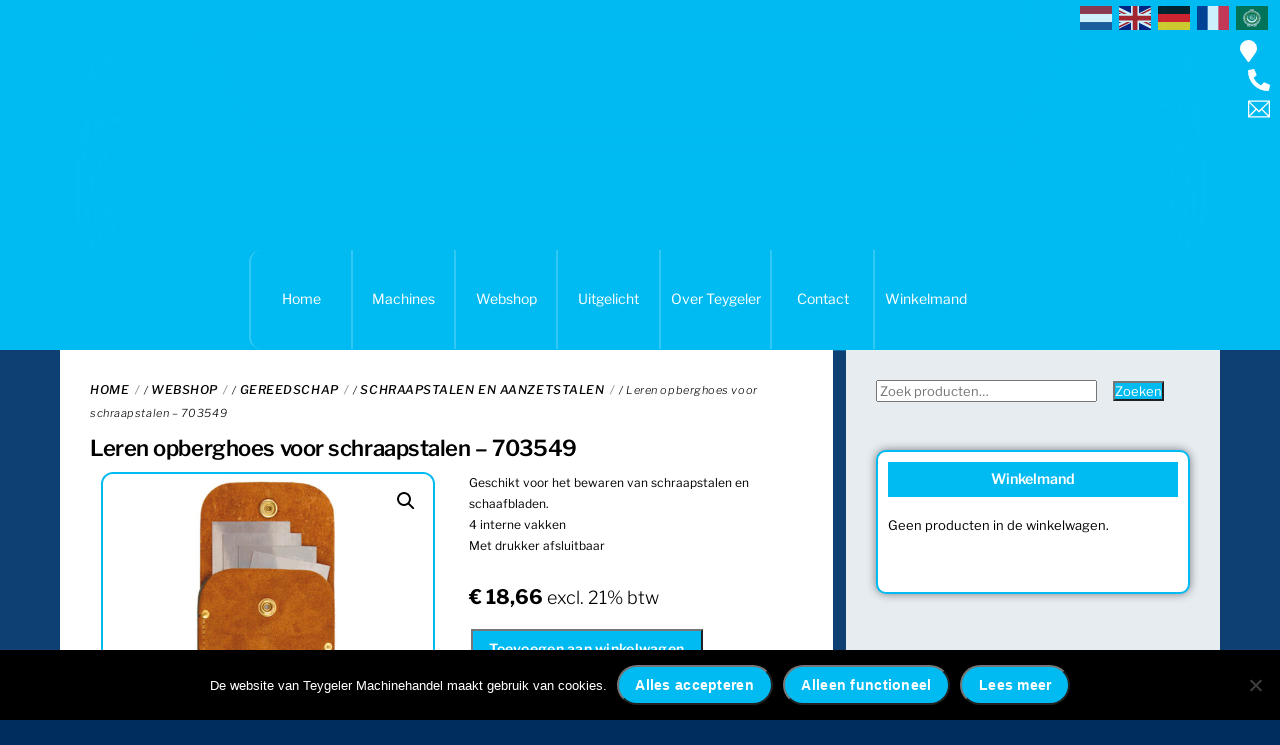

--- FILE ---
content_type: text/html; charset=UTF-8
request_url: https://teygeler.nl/product/leren-opberghoes-voor-schraapstalen-703549/
body_size: 28191
content:
<!DOCTYPE html>
		<html lang="nl-NL">
			<head>
										<meta name="viewport" content="width=device-width, initial-scale=1">
						        <meta charset="UTF-8">
<script>
var gform;gform||(document.addEventListener("gform_main_scripts_loaded",function(){gform.scriptsLoaded=!0}),document.addEventListener("gform/theme/scripts_loaded",function(){gform.themeScriptsLoaded=!0}),window.addEventListener("DOMContentLoaded",function(){gform.domLoaded=!0}),gform={domLoaded:!1,scriptsLoaded:!1,themeScriptsLoaded:!1,isFormEditor:()=>"function"==typeof InitializeEditor,callIfLoaded:function(o){return!(!gform.domLoaded||!gform.scriptsLoaded||!gform.themeScriptsLoaded&&!gform.isFormEditor()||(gform.isFormEditor()&&console.warn("The use of gform.initializeOnLoaded() is deprecated in the form editor context and will be removed in Gravity Forms 3.1."),o(),0))},initializeOnLoaded:function(o){gform.callIfLoaded(o)||(document.addEventListener("gform_main_scripts_loaded",()=>{gform.scriptsLoaded=!0,gform.callIfLoaded(o)}),document.addEventListener("gform/theme/scripts_loaded",()=>{gform.themeScriptsLoaded=!0,gform.callIfLoaded(o)}),window.addEventListener("DOMContentLoaded",()=>{gform.domLoaded=!0,gform.callIfLoaded(o)}))},hooks:{action:{},filter:{}},addAction:function(o,r,e,t){gform.addHook("action",o,r,e,t)},addFilter:function(o,r,e,t){gform.addHook("filter",o,r,e,t)},doAction:function(o){gform.doHook("action",o,arguments)},applyFilters:function(o){return gform.doHook("filter",o,arguments)},removeAction:function(o,r){gform.removeHook("action",o,r)},removeFilter:function(o,r,e){gform.removeHook("filter",o,r,e)},addHook:function(o,r,e,t,n){null==gform.hooks[o][r]&&(gform.hooks[o][r]=[]);var d=gform.hooks[o][r];null==n&&(n=r+"_"+d.length),gform.hooks[o][r].push({tag:n,callable:e,priority:t=null==t?10:t})},doHook:function(r,o,e){var t;if(e=Array.prototype.slice.call(e,1),null!=gform.hooks[r][o]&&((o=gform.hooks[r][o]).sort(function(o,r){return o.priority-r.priority}),o.forEach(function(o){"function"!=typeof(t=o.callable)&&(t=window[t]),"action"==r?t.apply(null,e):e[0]=t.apply(null,e)})),"filter"==r)return e[0]},removeHook:function(o,r,t,n){var e;null!=gform.hooks[o][r]&&(e=(e=gform.hooks[o][r]).filter(function(o,r,e){return!!(null!=n&&n!=o.tag||null!=t&&t!=o.priority)}),gform.hooks[o][r]=e)}});
</script>

        <meta name="viewport" content="width=device-width, initial-scale=1, minimum-scale=1">
        <style id="tb_inline_styles" data-no-optimize="1">.tb_animation_on{overflow-x:hidden}.themify_builder .wow{visibility:hidden;animation-fill-mode:both}[data-tf-animation]{will-change:transform,opacity,visibility}.themify_builder .tf_lax_done{transition-duration:.8s;transition-timing-function:cubic-bezier(.165,.84,.44,1)}[data-sticky-active].tb_sticky_scroll_active{z-index:1}[data-sticky-active].tb_sticky_scroll_active .hide-on-stick{display:none}@media(min-width:1101px){.hide-desktop{width:0!important;height:0!important;padding:0!important;visibility:hidden!important;margin:0!important;display:table-column!important;background:0!important;content-visibility:hidden;overflow:hidden!important}}@media(min-width:769px) and (max-width:1100px){.hide-tablet_landscape{width:0!important;height:0!important;padding:0!important;visibility:hidden!important;margin:0!important;display:table-column!important;background:0!important;content-visibility:hidden;overflow:hidden!important}}@media(min-width:601px) and (max-width:768px){.hide-tablet{width:0!important;height:0!important;padding:0!important;visibility:hidden!important;margin:0!important;display:table-column!important;background:0!important;content-visibility:hidden;overflow:hidden!important}}@media(max-width:600px){.hide-mobile{width:0!important;height:0!important;padding:0!important;visibility:hidden!important;margin:0!important;display:table-column!important;background:0!important;content-visibility:hidden;overflow:hidden!important}}@media(max-width:768px){div.module-gallery-grid{--galn:var(--galt)}}@media(max-width:600px){
                .themify_map.tf_map_loaded{width:100%!important}
                .ui.builder_button,.ui.nav li a{padding:.525em 1.15em}
                .fullheight>.row_inner:not(.tb_col_count_1){min-height:0}
                div.module-gallery-grid{--galn:var(--galm);gap:8px}
            }</style><noscript><style>.themify_builder .wow,.wow .tf_lazy{visibility:visible!important}</style></noscript>        <style id="tf_lazy_common" data-no-optimize="1">
                        img{
                max-width:100%;
                height:auto
            }
                                    :where(.tf_in_flx,.tf_flx){display:inline-flex;flex-wrap:wrap;place-items:center}
            .tf_fa,:is(em,i) tf-lottie{display:inline-block;vertical-align:middle}:is(em,i) tf-lottie{width:1.5em;height:1.5em}.tf_fa{width:1em;height:1em;stroke-width:0;stroke:currentColor;overflow:visible;fill:currentColor;pointer-events:none;text-rendering:optimizeSpeed;buffered-rendering:static}#tf_svg symbol{overflow:visible}:where(.tf_lazy){position:relative;visibility:visible;display:block;opacity:.3}.wow .tf_lazy:not(.tf_swiper-slide){visibility:hidden;opacity:1}div.tf_audio_lazy audio{visibility:hidden;height:0;display:inline}.mejs-container{visibility:visible}.tf_iframe_lazy{transition:opacity .3s ease-in-out;min-height:10px}:where(.tf_flx),.tf_swiper-wrapper{display:flex}.tf_swiper-slide{flex-shrink:0;opacity:0;width:100%;height:100%}.tf_swiper-wrapper>br,.tf_lazy.tf_swiper-wrapper .tf_lazy:after,.tf_lazy.tf_swiper-wrapper .tf_lazy:before{display:none}.tf_lazy:after,.tf_lazy:before{content:'';display:inline-block;position:absolute;width:10px!important;height:10px!important;margin:0 3px;top:50%!important;inset-inline:auto 50%!important;border-radius:100%;background-color:currentColor;visibility:visible;animation:tf-hrz-loader infinite .75s cubic-bezier(.2,.68,.18,1.08)}.tf_lazy:after{width:6px!important;height:6px!important;inset-inline:50% auto!important;margin-top:3px;animation-delay:-.4s}@keyframes tf-hrz-loader{0%,100%{transform:scale(1);opacity:1}50%{transform:scale(.1);opacity:.6}}.tf_lazy_lightbox{position:fixed;background:rgba(11,11,11,.8);color:#ccc;top:0;left:0;display:flex;align-items:center;justify-content:center;z-index:999}.tf_lazy_lightbox .tf_lazy:after,.tf_lazy_lightbox .tf_lazy:before{background:#fff}.tf_vd_lazy,tf-lottie{display:flex;flex-wrap:wrap}tf-lottie{aspect-ratio:1.777}.tf_w.tf_vd_lazy video{width:100%;height:auto;position:static;object-fit:cover}
        </style>
        <link type="image/png" href="https://2023.teygeler.nl/wp-content/uploads/favicon.png" rel="apple-touch-icon" /><link type="image/png" href="https://2023.teygeler.nl/wp-content/uploads/favicon.png" rel="icon" /><script type="text/template" id="tmpl-variation-template">
	<div class="woocommerce-variation-description">{{{ data.variation.variation_description }}}</div>
	<div class="woocommerce-variation-price">{{{ data.variation.price_html }}}</div>
	<div class="woocommerce-variation-availability">{{{ data.variation.availability_html }}}</div>
</script>
<script type="text/template" id="tmpl-unavailable-variation-template">
	<p role="alert">Dit product is niet beschikbaar. Kies een andere combinatie.</p>
</script>
<meta name='robots' content='index, follow, max-image-preview:large, max-snippet:-1, max-video-preview:-1' />

<!-- Google Tag Manager for WordPress by gtm4wp.com -->
<script data-cfasync="false" data-pagespeed-no-defer>
	var gtm4wp_datalayer_name = "dataLayer";
	var dataLayer = dataLayer || [];
</script>
<!-- End Google Tag Manager for WordPress by gtm4wp.com -->
	<!-- This site is optimized with the Yoast SEO plugin v26.7 - https://yoast.com/wordpress/plugins/seo/ -->
	<title>Leren opberghoes voor schraapstalen - 703549 - Teygeler Houtbewerkingsmachines</title>
	<link rel="canonical" href="https://teygeler.nl/product/leren-opberghoes-voor-schraapstalen-703549/" />
	<meta property="og:locale" content="nl_NL" />
	<meta property="og:type" content="article" />
	<meta property="og:title" content="Leren opberghoes voor schraapstalen - 703549 - Teygeler Houtbewerkingsmachines" />
	<meta property="og:description" content="Geschikt voor het bewaren van schraapstalen en schaafbladen. 4 interne vakken Met drukker afsluitbaar" />
	<meta property="og:url" content="https://teygeler.nl/product/leren-opberghoes-voor-schraapstalen-703549/" />
	<meta property="og:site_name" content="Teygeler Houtbewerkingsmachines" />
	<meta property="article:modified_time" content="2024-06-10T10:37:50+00:00" />
	<meta property="og:image" content="https://teygeler.nl/wp-content/uploads/703549-1-1.jpg" />
	<meta property="og:image:width" content="1160" />
	<meta property="og:image:height" content="400" />
	<meta property="og:image:type" content="image/jpeg" />
	<meta name="twitter:label1" content="Geschatte leestijd" />
	<meta name="twitter:data1" content="1 minuut" />
	<script type="application/ld+json" class="yoast-schema-graph">{"@context":"https://schema.org","@graph":[{"@type":"WebPage","@id":"https://teygeler.nl/product/leren-opberghoes-voor-schraapstalen-703549/","url":"https://teygeler.nl/product/leren-opberghoes-voor-schraapstalen-703549/","name":"Leren opberghoes voor schraapstalen - 703549 - Teygeler Houtbewerkingsmachines","isPartOf":{"@id":"https://teygeler.nl/#website"},"primaryImageOfPage":{"@id":"https://teygeler.nl/product/leren-opberghoes-voor-schraapstalen-703549/#primaryimage"},"image":{"@id":"https://teygeler.nl/product/leren-opberghoes-voor-schraapstalen-703549/#primaryimage"},"thumbnailUrl":"https://teygeler.nl/wp-content/uploads/703549-1-1.jpg","datePublished":"2014-10-06T09:46:16+00:00","dateModified":"2024-06-10T10:37:50+00:00","breadcrumb":{"@id":"https://teygeler.nl/product/leren-opberghoes-voor-schraapstalen-703549/#breadcrumb"},"inLanguage":"nl-NL","potentialAction":[{"@type":"ReadAction","target":["https://teygeler.nl/product/leren-opberghoes-voor-schraapstalen-703549/"]}]},{"@type":"ImageObject","inLanguage":"nl-NL","@id":"https://teygeler.nl/product/leren-opberghoes-voor-schraapstalen-703549/#primaryimage","url":"https://teygeler.nl/wp-content/uploads/703549-1-1.jpg","contentUrl":"https://teygeler.nl/wp-content/uploads/703549-1-1.jpg","width":"1160","height":"400"},{"@type":"BreadcrumbList","@id":"https://teygeler.nl/product/leren-opberghoes-voor-schraapstalen-703549/#breadcrumb","itemListElement":[{"@type":"ListItem","position":1,"name":"Winkel","item":"https://teygeler.nl/winkel/"},{"@type":"ListItem","position":2,"name":"Leren opberghoes voor schraapstalen &#8211; 703549"}]},{"@type":"WebSite","@id":"https://teygeler.nl/#website","url":"https://teygeler.nl/","name":"Teygeler Houtbewerkingsmachines","description":"","potentialAction":[{"@type":"SearchAction","target":{"@type":"EntryPoint","urlTemplate":"https://teygeler.nl/?s={search_term_string}"},"query-input":{"@type":"PropertyValueSpecification","valueRequired":true,"valueName":"search_term_string"}}],"inLanguage":"nl-NL"}]}</script>
	<!-- / Yoast SEO plugin. -->


<link rel="alternate" type="application/rss+xml" title="Teygeler Houtbewerkingsmachines &raquo; feed" href="https://teygeler.nl/feed/" />
<link rel="alternate" type="application/rss+xml" title="Teygeler Houtbewerkingsmachines &raquo; reacties feed" href="https://teygeler.nl/comments/feed/" />
<link rel="alternate" title="oEmbed (JSON)" type="application/json+oembed" href="https://teygeler.nl/wp-json/oembed/1.0/embed?url=https%3A%2F%2Fteygeler.nl%2Fproduct%2Fleren-opberghoes-voor-schraapstalen-703549%2F" />
<link rel="alternate" title="oEmbed (XML)" type="text/xml+oembed" href="https://teygeler.nl/wp-json/oembed/1.0/embed?url=https%3A%2F%2Fteygeler.nl%2Fproduct%2Fleren-opberghoes-voor-schraapstalen-703549%2F&#038;format=xml" />
<style id='wp-img-auto-sizes-contain-inline-css'>
img:is([sizes=auto i],[sizes^="auto," i]){contain-intrinsic-size:3000px 1500px}
/*# sourceURL=wp-img-auto-sizes-contain-inline-css */
</style>
<style id='global-styles-inline-css'>
:root{--wp--preset--aspect-ratio--square: 1;--wp--preset--aspect-ratio--4-3: 4/3;--wp--preset--aspect-ratio--3-4: 3/4;--wp--preset--aspect-ratio--3-2: 3/2;--wp--preset--aspect-ratio--2-3: 2/3;--wp--preset--aspect-ratio--16-9: 16/9;--wp--preset--aspect-ratio--9-16: 9/16;--wp--preset--color--black: #000000;--wp--preset--color--cyan-bluish-gray: #abb8c3;--wp--preset--color--white: #ffffff;--wp--preset--color--pale-pink: #f78da7;--wp--preset--color--vivid-red: #cf2e2e;--wp--preset--color--luminous-vivid-orange: #ff6900;--wp--preset--color--luminous-vivid-amber: #fcb900;--wp--preset--color--light-green-cyan: #7bdcb5;--wp--preset--color--vivid-green-cyan: #00d084;--wp--preset--color--pale-cyan-blue: #8ed1fc;--wp--preset--color--vivid-cyan-blue: #0693e3;--wp--preset--color--vivid-purple: #9b51e0;--wp--preset--gradient--vivid-cyan-blue-to-vivid-purple: linear-gradient(135deg,rgb(6,147,227) 0%,rgb(155,81,224) 100%);--wp--preset--gradient--light-green-cyan-to-vivid-green-cyan: linear-gradient(135deg,rgb(122,220,180) 0%,rgb(0,208,130) 100%);--wp--preset--gradient--luminous-vivid-amber-to-luminous-vivid-orange: linear-gradient(135deg,rgb(252,185,0) 0%,rgb(255,105,0) 100%);--wp--preset--gradient--luminous-vivid-orange-to-vivid-red: linear-gradient(135deg,rgb(255,105,0) 0%,rgb(207,46,46) 100%);--wp--preset--gradient--very-light-gray-to-cyan-bluish-gray: linear-gradient(135deg,rgb(238,238,238) 0%,rgb(169,184,195) 100%);--wp--preset--gradient--cool-to-warm-spectrum: linear-gradient(135deg,rgb(74,234,220) 0%,rgb(151,120,209) 20%,rgb(207,42,186) 40%,rgb(238,44,130) 60%,rgb(251,105,98) 80%,rgb(254,248,76) 100%);--wp--preset--gradient--blush-light-purple: linear-gradient(135deg,rgb(255,206,236) 0%,rgb(152,150,240) 100%);--wp--preset--gradient--blush-bordeaux: linear-gradient(135deg,rgb(254,205,165) 0%,rgb(254,45,45) 50%,rgb(107,0,62) 100%);--wp--preset--gradient--luminous-dusk: linear-gradient(135deg,rgb(255,203,112) 0%,rgb(199,81,192) 50%,rgb(65,88,208) 100%);--wp--preset--gradient--pale-ocean: linear-gradient(135deg,rgb(255,245,203) 0%,rgb(182,227,212) 50%,rgb(51,167,181) 100%);--wp--preset--gradient--electric-grass: linear-gradient(135deg,rgb(202,248,128) 0%,rgb(113,206,126) 100%);--wp--preset--gradient--midnight: linear-gradient(135deg,rgb(2,3,129) 0%,rgb(40,116,252) 100%);--wp--preset--font-size--small: 13px;--wp--preset--font-size--medium: clamp(14px, 0.875rem + ((1vw - 3.2px) * 0.469), 20px);--wp--preset--font-size--large: clamp(22.041px, 1.378rem + ((1vw - 3.2px) * 1.091), 36px);--wp--preset--font-size--x-large: clamp(25.014px, 1.563rem + ((1vw - 3.2px) * 1.327), 42px);--wp--preset--font-family--system-font: -apple-system,BlinkMacSystemFont,"Segoe UI",Roboto,Oxygen-Sans,Ubuntu,Cantarell,"Helvetica Neue",sans-serif;--wp--preset--spacing--20: 0.44rem;--wp--preset--spacing--30: 0.67rem;--wp--preset--spacing--40: 1rem;--wp--preset--spacing--50: 1.5rem;--wp--preset--spacing--60: 2.25rem;--wp--preset--spacing--70: 3.38rem;--wp--preset--spacing--80: 5.06rem;--wp--preset--shadow--natural: 6px 6px 9px rgba(0, 0, 0, 0.2);--wp--preset--shadow--deep: 12px 12px 50px rgba(0, 0, 0, 0.4);--wp--preset--shadow--sharp: 6px 6px 0px rgba(0, 0, 0, 0.2);--wp--preset--shadow--outlined: 6px 6px 0px -3px rgb(255, 255, 255), 6px 6px rgb(0, 0, 0);--wp--preset--shadow--crisp: 6px 6px 0px rgb(0, 0, 0);}:where(body) { margin: 0; }.wp-site-blocks > .alignleft { float: left; margin-right: 2em; }.wp-site-blocks > .alignright { float: right; margin-left: 2em; }.wp-site-blocks > .aligncenter { justify-content: center; margin-left: auto; margin-right: auto; }:where(.wp-site-blocks) > * { margin-block-start: 24px; margin-block-end: 0; }:where(.wp-site-blocks) > :first-child { margin-block-start: 0; }:where(.wp-site-blocks) > :last-child { margin-block-end: 0; }:root { --wp--style--block-gap: 24px; }:root :where(.is-layout-flow) > :first-child{margin-block-start: 0;}:root :where(.is-layout-flow) > :last-child{margin-block-end: 0;}:root :where(.is-layout-flow) > *{margin-block-start: 24px;margin-block-end: 0;}:root :where(.is-layout-constrained) > :first-child{margin-block-start: 0;}:root :where(.is-layout-constrained) > :last-child{margin-block-end: 0;}:root :where(.is-layout-constrained) > *{margin-block-start: 24px;margin-block-end: 0;}:root :where(.is-layout-flex){gap: 24px;}:root :where(.is-layout-grid){gap: 24px;}.is-layout-flow > .alignleft{float: left;margin-inline-start: 0;margin-inline-end: 2em;}.is-layout-flow > .alignright{float: right;margin-inline-start: 2em;margin-inline-end: 0;}.is-layout-flow > .aligncenter{margin-left: auto !important;margin-right: auto !important;}.is-layout-constrained > .alignleft{float: left;margin-inline-start: 0;margin-inline-end: 2em;}.is-layout-constrained > .alignright{float: right;margin-inline-start: 2em;margin-inline-end: 0;}.is-layout-constrained > .aligncenter{margin-left: auto !important;margin-right: auto !important;}.is-layout-constrained > :where(:not(.alignleft):not(.alignright):not(.alignfull)){margin-left: auto !important;margin-right: auto !important;}body .is-layout-flex{display: flex;}.is-layout-flex{flex-wrap: wrap;align-items: center;}.is-layout-flex > :is(*, div){margin: 0;}body .is-layout-grid{display: grid;}.is-layout-grid > :is(*, div){margin: 0;}body{font-family: var(--wp--preset--font-family--system-font);font-size: var(--wp--preset--font-size--medium);line-height: 1.6;padding-top: 0px;padding-right: 0px;padding-bottom: 0px;padding-left: 0px;}a:where(:not(.wp-element-button)){text-decoration: underline;}:root :where(.wp-element-button, .wp-block-button__link){background-color: #32373c;border-width: 0;color: #fff;font-family: inherit;font-size: inherit;font-style: inherit;font-weight: inherit;letter-spacing: inherit;line-height: inherit;padding-top: calc(0.667em + 2px);padding-right: calc(1.333em + 2px);padding-bottom: calc(0.667em + 2px);padding-left: calc(1.333em + 2px);text-decoration: none;text-transform: inherit;}.has-black-color{color: var(--wp--preset--color--black) !important;}.has-cyan-bluish-gray-color{color: var(--wp--preset--color--cyan-bluish-gray) !important;}.has-white-color{color: var(--wp--preset--color--white) !important;}.has-pale-pink-color{color: var(--wp--preset--color--pale-pink) !important;}.has-vivid-red-color{color: var(--wp--preset--color--vivid-red) !important;}.has-luminous-vivid-orange-color{color: var(--wp--preset--color--luminous-vivid-orange) !important;}.has-luminous-vivid-amber-color{color: var(--wp--preset--color--luminous-vivid-amber) !important;}.has-light-green-cyan-color{color: var(--wp--preset--color--light-green-cyan) !important;}.has-vivid-green-cyan-color{color: var(--wp--preset--color--vivid-green-cyan) !important;}.has-pale-cyan-blue-color{color: var(--wp--preset--color--pale-cyan-blue) !important;}.has-vivid-cyan-blue-color{color: var(--wp--preset--color--vivid-cyan-blue) !important;}.has-vivid-purple-color{color: var(--wp--preset--color--vivid-purple) !important;}.has-black-background-color{background-color: var(--wp--preset--color--black) !important;}.has-cyan-bluish-gray-background-color{background-color: var(--wp--preset--color--cyan-bluish-gray) !important;}.has-white-background-color{background-color: var(--wp--preset--color--white) !important;}.has-pale-pink-background-color{background-color: var(--wp--preset--color--pale-pink) !important;}.has-vivid-red-background-color{background-color: var(--wp--preset--color--vivid-red) !important;}.has-luminous-vivid-orange-background-color{background-color: var(--wp--preset--color--luminous-vivid-orange) !important;}.has-luminous-vivid-amber-background-color{background-color: var(--wp--preset--color--luminous-vivid-amber) !important;}.has-light-green-cyan-background-color{background-color: var(--wp--preset--color--light-green-cyan) !important;}.has-vivid-green-cyan-background-color{background-color: var(--wp--preset--color--vivid-green-cyan) !important;}.has-pale-cyan-blue-background-color{background-color: var(--wp--preset--color--pale-cyan-blue) !important;}.has-vivid-cyan-blue-background-color{background-color: var(--wp--preset--color--vivid-cyan-blue) !important;}.has-vivid-purple-background-color{background-color: var(--wp--preset--color--vivid-purple) !important;}.has-black-border-color{border-color: var(--wp--preset--color--black) !important;}.has-cyan-bluish-gray-border-color{border-color: var(--wp--preset--color--cyan-bluish-gray) !important;}.has-white-border-color{border-color: var(--wp--preset--color--white) !important;}.has-pale-pink-border-color{border-color: var(--wp--preset--color--pale-pink) !important;}.has-vivid-red-border-color{border-color: var(--wp--preset--color--vivid-red) !important;}.has-luminous-vivid-orange-border-color{border-color: var(--wp--preset--color--luminous-vivid-orange) !important;}.has-luminous-vivid-amber-border-color{border-color: var(--wp--preset--color--luminous-vivid-amber) !important;}.has-light-green-cyan-border-color{border-color: var(--wp--preset--color--light-green-cyan) !important;}.has-vivid-green-cyan-border-color{border-color: var(--wp--preset--color--vivid-green-cyan) !important;}.has-pale-cyan-blue-border-color{border-color: var(--wp--preset--color--pale-cyan-blue) !important;}.has-vivid-cyan-blue-border-color{border-color: var(--wp--preset--color--vivid-cyan-blue) !important;}.has-vivid-purple-border-color{border-color: var(--wp--preset--color--vivid-purple) !important;}.has-vivid-cyan-blue-to-vivid-purple-gradient-background{background: var(--wp--preset--gradient--vivid-cyan-blue-to-vivid-purple) !important;}.has-light-green-cyan-to-vivid-green-cyan-gradient-background{background: var(--wp--preset--gradient--light-green-cyan-to-vivid-green-cyan) !important;}.has-luminous-vivid-amber-to-luminous-vivid-orange-gradient-background{background: var(--wp--preset--gradient--luminous-vivid-amber-to-luminous-vivid-orange) !important;}.has-luminous-vivid-orange-to-vivid-red-gradient-background{background: var(--wp--preset--gradient--luminous-vivid-orange-to-vivid-red) !important;}.has-very-light-gray-to-cyan-bluish-gray-gradient-background{background: var(--wp--preset--gradient--very-light-gray-to-cyan-bluish-gray) !important;}.has-cool-to-warm-spectrum-gradient-background{background: var(--wp--preset--gradient--cool-to-warm-spectrum) !important;}.has-blush-light-purple-gradient-background{background: var(--wp--preset--gradient--blush-light-purple) !important;}.has-blush-bordeaux-gradient-background{background: var(--wp--preset--gradient--blush-bordeaux) !important;}.has-luminous-dusk-gradient-background{background: var(--wp--preset--gradient--luminous-dusk) !important;}.has-pale-ocean-gradient-background{background: var(--wp--preset--gradient--pale-ocean) !important;}.has-electric-grass-gradient-background{background: var(--wp--preset--gradient--electric-grass) !important;}.has-midnight-gradient-background{background: var(--wp--preset--gradient--midnight) !important;}.has-small-font-size{font-size: var(--wp--preset--font-size--small) !important;}.has-medium-font-size{font-size: var(--wp--preset--font-size--medium) !important;}.has-large-font-size{font-size: var(--wp--preset--font-size--large) !important;}.has-x-large-font-size{font-size: var(--wp--preset--font-size--x-large) !important;}.has-system-font-font-family{font-family: var(--wp--preset--font-family--system-font) !important;}
:root :where(.wp-block-pullquote){font-size: clamp(0.984em, 0.984rem + ((1vw - 0.2em) * 0.645), 1.5em);line-height: 1.6;}
/*# sourceURL=global-styles-inline-css */
</style>
<link rel="preload" href="https://teygeler.nl/wp-content/plugins/cookie-notice/css/front.min.css?ver=2.5.11" as="style"><link rel='stylesheet' id='cookie-notice-front-css' href='https://teygeler.nl/wp-content/plugins/cookie-notice/css/front.min.css?ver=2.5.11' media='all' />
<link rel="preload" href="https://teygeler.nl/wp-content/plugins/woocommerce-menu-bar-cart/assets/css/wpmenucart-icons.min.css?ver=2.14.12" as="style"><link rel='stylesheet' id='wpmenucart-icons-css' href='https://teygeler.nl/wp-content/plugins/woocommerce-menu-bar-cart/assets/css/wpmenucart-icons.min.css?ver=2.14.12' media='all' />
<style id='wpmenucart-icons-inline-css'>
@font-face{font-family:WPMenuCart;src:url(https://teygeler.nl/wp-content/plugins/woocommerce-menu-bar-cart/assets/fonts/WPMenuCart.eot);src:url(https://teygeler.nl/wp-content/plugins/woocommerce-menu-bar-cart/assets/fonts/WPMenuCart.eot?#iefix) format('embedded-opentype'),url(https://teygeler.nl/wp-content/plugins/woocommerce-menu-bar-cart/assets/fonts/WPMenuCart.woff2) format('woff2'),url(https://teygeler.nl/wp-content/plugins/woocommerce-menu-bar-cart/assets/fonts/WPMenuCart.woff) format('woff'),url(https://teygeler.nl/wp-content/plugins/woocommerce-menu-bar-cart/assets/fonts/WPMenuCart.ttf) format('truetype'),url(https://teygeler.nl/wp-content/plugins/woocommerce-menu-bar-cart/assets/fonts/WPMenuCart.svg#WPMenuCart) format('svg');font-weight:400;font-style:normal;font-display:swap}
/*# sourceURL=wpmenucart-icons-inline-css */
</style>
<link rel="preload" href="https://teygeler.nl/wp-content/plugins/woocommerce-menu-bar-cart/assets/css/wpmenucart-main.min.css?ver=2.14.12" as="style"><link rel='stylesheet' id='wpmenucart-css' href='https://teygeler.nl/wp-content/plugins/woocommerce-menu-bar-cart/assets/css/wpmenucart-main.min.css?ver=2.14.12' media='all' />
<style id='woocommerce-inline-inline-css'>
.woocommerce form .form-row .required { visibility: visible; }
/*# sourceURL=woocommerce-inline-inline-css */
</style>
<link rel="preload" href="https://fonts.googleapis.com/css?family=Oswald:400|Open+Sans:400&subset=latin" as="style"><link rel='stylesheet' id='googlefonts-css' href='https://fonts.googleapis.com/css?family=Oswald:400|Open+Sans:400&subset=latin' media='all' />
<link rel="preload" href="https://cdnjs.cloudflare.com/ajax/libs/photoswipe/5.3.6/photoswipe.min.css?ver=5.3.6" as="style"><link rel='stylesheet' id='photoswipe-css-css' href='https://cdnjs.cloudflare.com/ajax/libs/photoswipe/5.3.6/photoswipe.min.css?ver=5.3.6' media='all' />
<link rel="preload" href="https://teygeler.nl/wp-content/plugins/easy-fancybox/fancybox/1.5.4/jquery.fancybox.min.css?ver=6.9" as="style" media="screen"><link rel='stylesheet' id='fancybox-css' href='https://teygeler.nl/wp-content/plugins/easy-fancybox/fancybox/1.5.4/jquery.fancybox.min.css?ver=6.9' media='screen' />
<style id='fancybox-inline-css'>
#fancybox-outer{background:#fff}#fancybox-content{background:#fff;border-color:#fff;color:inherit;}#fancybox-title,#fancybox-title-float-main{color:#fff}
/*# sourceURL=fancybox-inline-css */
</style>
<script defer="defer" src="https://teygeler.nl/wp-includes/js/jquery/jquery.min.js?ver=3.7.1" id="jquery-core-js"></script>
<script defer="defer" src="https://teygeler.nl/wp-includes/js/jquery/jquery-migrate.min.js?ver=3.4.1" id="jquery-migrate-js"></script>
<script defer="defer" src="https://teygeler.nl/wp-content/plugins/woocommerce/assets/js/jquery-blockui/jquery.blockUI.min.js?ver=2.7.0-wc.10.4.3" id="wc-jquery-blockui-js" data-wp-strategy="defer"></script>
<script defer="defer" src="https://teygeler.nl/wp-content/plugins/woocommerce/assets/js/js-cookie/js.cookie.min.js?ver=2.1.4-wc.10.4.3" id="wc-js-cookie-js" data-wp-strategy="defer"></script>
<script defer="defer" src="https://teygeler.nl/wp-content/plugins/woocommerce/assets/js/frontend/woocommerce.min.js?ver=10.4.3" id="woocommerce-js" data-wp-strategy="defer"></script>
<script id="wc-country-select-js-extra">
var wc_country_select_params = {"countries":"{\"BE\":[],\"NL\":[]}","i18n_select_state_text":"Selecteer een optie\u2026","i18n_no_matches":"Geen overeenkomsten gevonden","i18n_ajax_error":"Laden mislukt","i18n_input_too_short_1":"Voer 1 of meer tekens in","i18n_input_too_short_n":"Voer %qty% of meer tekens in","i18n_input_too_long_1":"Verwijder 1 teken","i18n_input_too_long_n":"Verwijder %qty% tekens","i18n_selection_too_long_1":"Je mag slechts 1 item selecteren","i18n_selection_too_long_n":"Je mag slechts %qty% items selecteren","i18n_load_more":"Meer resultaten aan het laden\u2026","i18n_searching":"Bezig met zoeken\u2026"};
//# sourceURL=wc-country-select-js-extra
</script>
<script defer="defer" src="https://teygeler.nl/wp-content/plugins/woocommerce/assets/js/frontend/country-select.min.js?ver=10.4.3" id="wc-country-select-js" data-wp-strategy="defer"></script>
<script id="wc-address-i18n-js-extra">
var wc_address_i18n_params = {"locale":"{\"BE\":{\"postcode\":{\"priority\":65},\"state\":{\"required\":false,\"hidden\":true}},\"NL\":{\"postcode\":{\"priority\":65},\"state\":{\"required\":false,\"hidden\":true}},\"default\":{\"first_name\":{\"label\":\"Voornaam\",\"required\":true,\"class\":[\"form-row-first\"],\"autocomplete\":\"given-name\",\"priority\":10},\"last_name\":{\"label\":\"Achternaam\",\"required\":true,\"class\":[\"form-row-last\"],\"autocomplete\":\"family-name\",\"priority\":20},\"company\":{\"label\":\"Bedrijfsnaam\",\"class\":[\"form-row-wide\"],\"autocomplete\":\"organization\",\"priority\":30,\"required\":false},\"country\":{\"type\":\"country\",\"label\":\"Land/regio\",\"required\":true,\"class\":[\"form-row-wide\",\"address-field\",\"update_totals_on_change\"],\"autocomplete\":\"country\",\"priority\":40},\"address_1\":{\"label\":\"Straat en huisnummer\",\"placeholder\":\"Straatnaam en huisnummer\",\"required\":true,\"class\":[\"form-row-wide\",\"address-field\"],\"autocomplete\":\"address-line1\",\"priority\":50},\"address_2\":{\"label\":\"Appartement, suite, unit enz.\",\"label_class\":[\"screen-reader-text\"],\"placeholder\":\"Appartement, suite, unit enz. (optioneel)\",\"class\":[\"form-row-wide\",\"address-field\"],\"autocomplete\":\"address-line2\",\"priority\":60,\"required\":false},\"city\":{\"label\":\"Plaats\",\"required\":true,\"class\":[\"form-row-wide\",\"address-field\"],\"autocomplete\":\"address-level2\",\"priority\":70},\"state\":{\"type\":\"state\",\"label\":\"Staat/provincie\",\"required\":true,\"class\":[\"form-row-wide\",\"address-field\"],\"validate\":[\"state\"],\"autocomplete\":\"address-level1\",\"priority\":80},\"postcode\":{\"label\":\"Postcode\",\"required\":true,\"class\":[\"form-row-wide\",\"address-field\"],\"validate\":[\"postcode\"],\"autocomplete\":\"postal-code\",\"priority\":90}}}","locale_fields":"{\"address_1\":\"#billing_address_1_field, #shipping_address_1_field\",\"address_2\":\"#billing_address_2_field, #shipping_address_2_field\",\"state\":\"#billing_state_field, #shipping_state_field, #calc_shipping_state_field\",\"postcode\":\"#billing_postcode_field, #shipping_postcode_field, #calc_shipping_postcode_field\",\"city\":\"#billing_city_field, #shipping_city_field, #calc_shipping_city_field\"}","i18n_required_text":"vereist","i18n_optional_text":"optioneel"};
//# sourceURL=wc-address-i18n-js-extra
</script>
<script defer="defer" src="https://teygeler.nl/wp-content/plugins/woocommerce/assets/js/frontend/address-i18n.min.js?ver=10.4.3" id="wc-address-i18n-js" data-wp-strategy="defer"></script>
<script id="cookie-notice-front-js-before">
var cnArgs = {"ajaxUrl":"https:\/\/teygeler.nl\/wp-admin\/admin-ajax.php","nonce":"7331f55580","hideEffect":"fade","position":"bottom","onScroll":false,"onScrollOffset":100,"onClick":false,"cookieName":"cookie_notice_accepted","cookieTime":31536000,"cookieTimeRejected":2592000,"globalCookie":false,"redirection":false,"cache":false,"revokeCookies":false,"revokeCookiesOpt":"automatic"};

//# sourceURL=cookie-notice-front-js-before
</script>
<script defer="defer" src="https://teygeler.nl/wp-content/plugins/cookie-notice/js/front.min.js?ver=2.5.11" id="cookie-notice-front-js"></script>
<script src="https://teygeler.nl/wp-content/plugins/woocommerce/assets/js/frontend/add-to-cart.min.js?ver=10.4.3" id="wc-add-to-cart-js" defer data-wp-strategy="defer"></script>
<script src="https://teygeler.nl/wp-content/plugins/woocommerce/assets/js/zoom/jquery.zoom.min.js?ver=1.7.21-wc.10.4.3" id="wc-zoom-js" defer data-wp-strategy="defer"></script>
<script src="https://teygeler.nl/wp-content/plugins/woocommerce/assets/js/flexslider/jquery.flexslider.min.js?ver=2.7.2-wc.10.4.3" id="wc-flexslider-js" defer data-wp-strategy="defer"></script>
<script defer="defer" src="https://teygeler.nl/wp-content/plugins/woocommerce/assets/js/photoswipe/photoswipe.min.js?ver=4.1.1-wc.10.4.3" id="wc-photoswipe-js" data-wp-strategy="defer"></script>
<script src="https://teygeler.nl/wp-content/plugins/woocommerce/assets/js/photoswipe/photoswipe-ui-default.min.js?ver=4.1.1-wc.10.4.3" id="wc-photoswipe-ui-default-js" defer data-wp-strategy="defer"></script>
<script src="https://teygeler.nl/wp-content/plugins/woocommerce/assets/js/frontend/single-product.min.js?ver=10.4.3" id="wc-single-product-js" defer data-wp-strategy="defer"></script>
<script defer="defer" src="//platform-api.sharethis.com/js/sharethis.js#source=googleanalytics-wordpress#product=ga" id="googleanalytics-platform-sharethis-js"></script>
<script src="https://teygeler.nl/wp-content/plugins/woocommerce/assets/js/frontend/cart-fragments.min.js?ver=10.4.3" id="wc-cart-fragments-js" defer data-wp-strategy="defer"></script>
<script defer="defer" src="https://teygeler.nl/wp-includes/js/underscore.min.js?ver=1.13.7" id="underscore-js"></script>
<script id="wp-util-js-extra">
var _wpUtilSettings = {"ajax":{"url":"/wp-admin/admin-ajax.php"}};
//# sourceURL=wp-util-js-extra
</script>
<script defer="defer" src="https://teygeler.nl/wp-includes/js/wp-util.min.js?ver=6.9" id="wp-util-js"></script>
<script src="https://teygeler.nl/wp-content/plugins/woocommerce/assets/js/frontend/add-to-cart-variation.min.js?ver=10.4.3" id="wc-add-to-cart-variation-js" defer data-wp-strategy="defer"></script>
<link rel="https://api.w.org/" href="https://teygeler.nl/wp-json/" /><link rel="alternate" title="JSON" type="application/json" href="https://teygeler.nl/wp-json/wp/v2/product/36693" /><link rel="EditURI" type="application/rsd+xml" title="RSD" href="https://teygeler.nl/xmlrpc.php?rsd" />
<meta name="generator" content="WordPress 6.9" />
<meta name="generator" content="WooCommerce 10.4.3" />
<link rel='shortlink' href='https://teygeler.nl/?p=36693' />
<style type='text/css' media='screen'>
	#access a {
font-family:'Oswald';
text-transform:lowercase;}
	#entry-content {
font-family:'Open Sans';
</style>
<!-- fonts delivered by Wordpress Google Fonts, a plugin by Adrian3.com -->
<!-- Google Tag Manager for WordPress by gtm4wp.com -->
<!-- GTM Container placement set to automatic -->
<script data-cfasync="false" data-pagespeed-no-defer>
	var dataLayer_content = {"pagePostType":"product","pagePostType2":"single-product","pagePostAuthor":"wigbout"};
	dataLayer.push( dataLayer_content );
</script>
<script data-cfasync="false" data-pagespeed-no-defer>
(function(w,d,s,l,i){w[l]=w[l]||[];w[l].push({'gtm.start':
new Date().getTime(),event:'gtm.js'});var f=d.getElementsByTagName(s)[0],
j=d.createElement(s),dl=l!='dataLayer'?'&l='+l:'';j.async=true;j.src=
'//www.googletagmanager.com/gtm.js?id='+i+dl;f.parentNode.insertBefore(j,f);
})(window,document,'script','dataLayer','GTM-PCG46VQ');
</script>
<!-- End Google Tag Manager for WordPress by gtm4wp.com -->	<noscript><style>.woocommerce-product-gallery{ opacity: 1 !important; }</style></noscript>
	<script>
window.addEventListener('DOMContentLoaded', (event) => {
let nodes = document.getElementsByTagName('img');
for (let i = 0; i < nodes.length; i++) {
      nodes[i].removeAttribute('title');    
   }
});
</script>
<script src="https://ajax.googleapis.com/ajax/libs/jquery/1.11.3/jquery.min.js"></script>
<script type="text/javascript">
    $(window).load(function(){
        $('a').click(function(){
            top.window.location.href=$(this).attr('href');
            return true;
        });
    });
</script>
<link rel="prefetch" href="https://teygeler.nl/wp-content/themes/themify-shoppe/js/themify-script.js?ver=8.0.2" as="script" fetchpriority="low"><link rel="prefetch" href="https://teygeler.nl/wp-content/themes/themify-shoppe/themify/js/modules/themify-sidemenu.js?ver=8.2.0" as="script" fetchpriority="low"><link rel="preload" href="https://teygeler.nl/wp-content/themes/themify-shoppe/js/modules/themify-shop.js?ver=8.0.2" as="script" fetchpriority="low"><link rel="prefetch" href="https://teygeler.nl/wp-content/themes/themify-shoppe/themify/css/modules/animate.min.css?ver=8.2.0" as="style"><link rel="prefetch" href="https://teygeler.nl/wp-content/themes/themify-shoppe/themify/js/modules/animate.js?ver=8.2.0" as="script" fetchpriority="low"><link rel="prefetch" href="https://teygeler.nl/wp-content/themes/themify-shoppe/themify/themify-builder/js/modules/menu.js?ver=8.2.0" as="script" fetchpriority="low"><link rel="preload" href="https://teygeler.nl/wp-content/themes/themify-shoppe/themify/themify-builder/js/themify-builder-script.js?ver=8.2.0" as="script" fetchpriority="low"><style id="tf_gf_fonts_style">@font-face{font-family:'Libre Franklin';font-style:italic;font-weight:300;font-display:swap;src:url(https://fonts.gstatic.com/s/librefranklin/v19/jizBREVItHgc8qDIbSTKq4XkRiUa6zgTjmbI.woff2) format('woff2');unicode-range:U+0460-052F,U+1C80-1C8A,U+20B4,U+2DE0-2DFF,U+A640-A69F,U+FE2E-FE2F;}@font-face{font-family:'Libre Franklin';font-style:italic;font-weight:300;font-display:swap;src:url(https://fonts.gstatic.com/s/librefranklin/v19/jizBREVItHgc8qDIbSTKq4XkRiUa6zETjmbI.woff2) format('woff2');unicode-range:U+0301,U+0400-045F,U+0490-0491,U+04B0-04B1,U+2116;}@font-face{font-family:'Libre Franklin';font-style:italic;font-weight:300;font-display:swap;src:url(https://fonts.gstatic.com/s/librefranklin/v19/jizBREVItHgc8qDIbSTKq4XkRiUa6zoTjmbI.woff2) format('woff2');unicode-range:U+0102-0103,U+0110-0111,U+0128-0129,U+0168-0169,U+01A0-01A1,U+01AF-01B0,U+0300-0301,U+0303-0304,U+0308-0309,U+0323,U+0329,U+1EA0-1EF9,U+20AB;}@font-face{font-family:'Libre Franklin';font-style:italic;font-weight:300;font-display:swap;src:url(https://fonts.gstatic.com/s/librefranklin/v19/jizBREVItHgc8qDIbSTKq4XkRiUa6zsTjmbI.woff2) format('woff2');unicode-range:U+0100-02BA,U+02BD-02C5,U+02C7-02CC,U+02CE-02D7,U+02DD-02FF,U+0304,U+0308,U+0329,U+1D00-1DBF,U+1E00-1E9F,U+1EF2-1EFF,U+2020,U+20A0-20AB,U+20AD-20C0,U+2113,U+2C60-2C7F,U+A720-A7FF;}@font-face{font-family:'Libre Franklin';font-style:italic;font-weight:300;font-display:swap;src:url(https://fonts.gstatic.com/s/librefranklin/v19/jizBREVItHgc8qDIbSTKq4XkRiUa6zUTjg.woff2) format('woff2');unicode-range:U+0000-00FF,U+0131,U+0152-0153,U+02BB-02BC,U+02C6,U+02DA,U+02DC,U+0304,U+0308,U+0329,U+2000-206F,U+20AC,U+2122,U+2191,U+2193,U+2212,U+2215,U+FEFF,U+FFFD;}@font-face{font-family:'Libre Franklin';font-style:italic;font-display:swap;src:url(https://fonts.gstatic.com/s/librefranklin/v19/jizBREVItHgc8qDIbSTKq4XkRiUa6zgTjmbI.woff2) format('woff2');unicode-range:U+0460-052F,U+1C80-1C8A,U+20B4,U+2DE0-2DFF,U+A640-A69F,U+FE2E-FE2F;}@font-face{font-family:'Libre Franklin';font-style:italic;font-display:swap;src:url(https://fonts.gstatic.com/s/librefranklin/v19/jizBREVItHgc8qDIbSTKq4XkRiUa6zETjmbI.woff2) format('woff2');unicode-range:U+0301,U+0400-045F,U+0490-0491,U+04B0-04B1,U+2116;}@font-face{font-family:'Libre Franklin';font-style:italic;font-display:swap;src:url(https://fonts.gstatic.com/s/librefranklin/v19/jizBREVItHgc8qDIbSTKq4XkRiUa6zoTjmbI.woff2) format('woff2');unicode-range:U+0102-0103,U+0110-0111,U+0128-0129,U+0168-0169,U+01A0-01A1,U+01AF-01B0,U+0300-0301,U+0303-0304,U+0308-0309,U+0323,U+0329,U+1EA0-1EF9,U+20AB;}@font-face{font-family:'Libre Franklin';font-style:italic;font-display:swap;src:url(https://fonts.gstatic.com/s/librefranklin/v19/jizBREVItHgc8qDIbSTKq4XkRiUa6zsTjmbI.woff2) format('woff2');unicode-range:U+0100-02BA,U+02BD-02C5,U+02C7-02CC,U+02CE-02D7,U+02DD-02FF,U+0304,U+0308,U+0329,U+1D00-1DBF,U+1E00-1E9F,U+1EF2-1EFF,U+2020,U+20A0-20AB,U+20AD-20C0,U+2113,U+2C60-2C7F,U+A720-A7FF;}@font-face{font-family:'Libre Franklin';font-style:italic;font-display:swap;src:url(https://fonts.gstatic.com/s/librefranklin/v19/jizBREVItHgc8qDIbSTKq4XkRiUa6zUTjg.woff2) format('woff2');unicode-range:U+0000-00FF,U+0131,U+0152-0153,U+02BB-02BC,U+02C6,U+02DA,U+02DC,U+0304,U+0308,U+0329,U+2000-206F,U+20AC,U+2122,U+2191,U+2193,U+2212,U+2215,U+FEFF,U+FFFD;}@font-face{font-family:'Libre Franklin';font-style:italic;font-weight:500;font-display:swap;src:url(https://fonts.gstatic.com/s/librefranklin/v19/jizBREVItHgc8qDIbSTKq4XkRiUa6zgTjmbI.woff2) format('woff2');unicode-range:U+0460-052F,U+1C80-1C8A,U+20B4,U+2DE0-2DFF,U+A640-A69F,U+FE2E-FE2F;}@font-face{font-family:'Libre Franklin';font-style:italic;font-weight:500;font-display:swap;src:url(https://fonts.gstatic.com/s/librefranklin/v19/jizBREVItHgc8qDIbSTKq4XkRiUa6zETjmbI.woff2) format('woff2');unicode-range:U+0301,U+0400-045F,U+0490-0491,U+04B0-04B1,U+2116;}@font-face{font-family:'Libre Franklin';font-style:italic;font-weight:500;font-display:swap;src:url(https://fonts.gstatic.com/s/librefranklin/v19/jizBREVItHgc8qDIbSTKq4XkRiUa6zoTjmbI.woff2) format('woff2');unicode-range:U+0102-0103,U+0110-0111,U+0128-0129,U+0168-0169,U+01A0-01A1,U+01AF-01B0,U+0300-0301,U+0303-0304,U+0308-0309,U+0323,U+0329,U+1EA0-1EF9,U+20AB;}@font-face{font-family:'Libre Franklin';font-style:italic;font-weight:500;font-display:swap;src:url(https://fonts.gstatic.com/s/librefranklin/v19/jizBREVItHgc8qDIbSTKq4XkRiUa6zsTjmbI.woff2) format('woff2');unicode-range:U+0100-02BA,U+02BD-02C5,U+02C7-02CC,U+02CE-02D7,U+02DD-02FF,U+0304,U+0308,U+0329,U+1D00-1DBF,U+1E00-1E9F,U+1EF2-1EFF,U+2020,U+20A0-20AB,U+20AD-20C0,U+2113,U+2C60-2C7F,U+A720-A7FF;}@font-face{font-family:'Libre Franklin';font-style:italic;font-weight:500;font-display:swap;src:url(https://fonts.gstatic.com/s/librefranklin/v19/jizBREVItHgc8qDIbSTKq4XkRiUa6zUTjg.woff2) format('woff2');unicode-range:U+0000-00FF,U+0131,U+0152-0153,U+02BB-02BC,U+02C6,U+02DA,U+02DC,U+0304,U+0308,U+0329,U+2000-206F,U+20AC,U+2122,U+2191,U+2193,U+2212,U+2215,U+FEFF,U+FFFD;}@font-face{font-family:'Libre Franklin';font-style:italic;font-weight:600;font-display:swap;src:url(https://fonts.gstatic.com/s/librefranklin/v19/jizBREVItHgc8qDIbSTKq4XkRiUa6zgTjmbI.woff2) format('woff2');unicode-range:U+0460-052F,U+1C80-1C8A,U+20B4,U+2DE0-2DFF,U+A640-A69F,U+FE2E-FE2F;}@font-face{font-family:'Libre Franklin';font-style:italic;font-weight:600;font-display:swap;src:url(https://fonts.gstatic.com/s/librefranklin/v19/jizBREVItHgc8qDIbSTKq4XkRiUa6zETjmbI.woff2) format('woff2');unicode-range:U+0301,U+0400-045F,U+0490-0491,U+04B0-04B1,U+2116;}@font-face{font-family:'Libre Franklin';font-style:italic;font-weight:600;font-display:swap;src:url(https://fonts.gstatic.com/s/librefranklin/v19/jizBREVItHgc8qDIbSTKq4XkRiUa6zoTjmbI.woff2) format('woff2');unicode-range:U+0102-0103,U+0110-0111,U+0128-0129,U+0168-0169,U+01A0-01A1,U+01AF-01B0,U+0300-0301,U+0303-0304,U+0308-0309,U+0323,U+0329,U+1EA0-1EF9,U+20AB;}@font-face{font-family:'Libre Franklin';font-style:italic;font-weight:600;font-display:swap;src:url(https://fonts.gstatic.com/s/librefranklin/v19/jizBREVItHgc8qDIbSTKq4XkRiUa6zsTjmbI.woff2) format('woff2');unicode-range:U+0100-02BA,U+02BD-02C5,U+02C7-02CC,U+02CE-02D7,U+02DD-02FF,U+0304,U+0308,U+0329,U+1D00-1DBF,U+1E00-1E9F,U+1EF2-1EFF,U+2020,U+20A0-20AB,U+20AD-20C0,U+2113,U+2C60-2C7F,U+A720-A7FF;}@font-face{font-family:'Libre Franklin';font-style:italic;font-weight:600;font-display:swap;src:url(https://fonts.gstatic.com/s/librefranklin/v19/jizBREVItHgc8qDIbSTKq4XkRiUa6zUTjg.woff2) format('woff2');unicode-range:U+0000-00FF,U+0131,U+0152-0153,U+02BB-02BC,U+02C6,U+02DA,U+02DC,U+0304,U+0308,U+0329,U+2000-206F,U+20AC,U+2122,U+2191,U+2193,U+2212,U+2215,U+FEFF,U+FFFD;}@font-face{font-family:'Libre Franklin';font-style:italic;font-weight:700;font-display:swap;src:url(https://fonts.gstatic.com/s/librefranklin/v19/jizBREVItHgc8qDIbSTKq4XkRiUa6zgTjmbI.woff2) format('woff2');unicode-range:U+0460-052F,U+1C80-1C8A,U+20B4,U+2DE0-2DFF,U+A640-A69F,U+FE2E-FE2F;}@font-face{font-family:'Libre Franklin';font-style:italic;font-weight:700;font-display:swap;src:url(https://fonts.gstatic.com/s/librefranklin/v19/jizBREVItHgc8qDIbSTKq4XkRiUa6zETjmbI.woff2) format('woff2');unicode-range:U+0301,U+0400-045F,U+0490-0491,U+04B0-04B1,U+2116;}@font-face{font-family:'Libre Franklin';font-style:italic;font-weight:700;font-display:swap;src:url(https://fonts.gstatic.com/s/librefranklin/v19/jizBREVItHgc8qDIbSTKq4XkRiUa6zoTjmbI.woff2) format('woff2');unicode-range:U+0102-0103,U+0110-0111,U+0128-0129,U+0168-0169,U+01A0-01A1,U+01AF-01B0,U+0300-0301,U+0303-0304,U+0308-0309,U+0323,U+0329,U+1EA0-1EF9,U+20AB;}@font-face{font-family:'Libre Franklin';font-style:italic;font-weight:700;font-display:swap;src:url(https://fonts.gstatic.com/s/librefranklin/v19/jizBREVItHgc8qDIbSTKq4XkRiUa6zsTjmbI.woff2) format('woff2');unicode-range:U+0100-02BA,U+02BD-02C5,U+02C7-02CC,U+02CE-02D7,U+02DD-02FF,U+0304,U+0308,U+0329,U+1D00-1DBF,U+1E00-1E9F,U+1EF2-1EFF,U+2020,U+20A0-20AB,U+20AD-20C0,U+2113,U+2C60-2C7F,U+A720-A7FF;}@font-face{font-family:'Libre Franklin';font-style:italic;font-weight:700;font-display:swap;src:url(https://fonts.gstatic.com/s/librefranklin/v19/jizBREVItHgc8qDIbSTKq4XkRiUa6zUTjg.woff2) format('woff2');unicode-range:U+0000-00FF,U+0131,U+0152-0153,U+02BB-02BC,U+02C6,U+02DA,U+02DC,U+0304,U+0308,U+0329,U+2000-206F,U+20AC,U+2122,U+2191,U+2193,U+2212,U+2215,U+FEFF,U+FFFD;}@font-face{font-family:'Libre Franklin';font-weight:300;font-display:swap;src:url(https://fonts.gstatic.com/s/librefranklin/v19/jizDREVItHgc8qDIbSTKq4XkRiUS2zcLig.woff2) format('woff2');unicode-range:U+0460-052F,U+1C80-1C8A,U+20B4,U+2DE0-2DFF,U+A640-A69F,U+FE2E-FE2F;}@font-face{font-family:'Libre Franklin';font-weight:300;font-display:swap;src:url(https://fonts.gstatic.com/s/librefranklin/v19/jizDREVItHgc8qDIbSTKq4XkRiUb2zcLig.woff2) format('woff2');unicode-range:U+0301,U+0400-045F,U+0490-0491,U+04B0-04B1,U+2116;}@font-face{font-family:'Libre Franklin';font-weight:300;font-display:swap;src:url(https://fonts.gstatic.com/s/librefranklin/v19/jizDREVItHgc8qDIbSTKq4XkRiUQ2zcLig.woff2) format('woff2');unicode-range:U+0102-0103,U+0110-0111,U+0128-0129,U+0168-0169,U+01A0-01A1,U+01AF-01B0,U+0300-0301,U+0303-0304,U+0308-0309,U+0323,U+0329,U+1EA0-1EF9,U+20AB;}@font-face{font-family:'Libre Franklin';font-weight:300;font-display:swap;src:url(https://fonts.gstatic.com/s/librefranklin/v19/jizDREVItHgc8qDIbSTKq4XkRiUR2zcLig.woff2) format('woff2');unicode-range:U+0100-02BA,U+02BD-02C5,U+02C7-02CC,U+02CE-02D7,U+02DD-02FF,U+0304,U+0308,U+0329,U+1D00-1DBF,U+1E00-1E9F,U+1EF2-1EFF,U+2020,U+20A0-20AB,U+20AD-20C0,U+2113,U+2C60-2C7F,U+A720-A7FF;}@font-face{font-family:'Libre Franklin';font-weight:300;font-display:swap;src:url(https://fonts.gstatic.com/s/librefranklin/v19/jizDREVItHgc8qDIbSTKq4XkRiUf2zc.woff2) format('woff2');unicode-range:U+0000-00FF,U+0131,U+0152-0153,U+02BB-02BC,U+02C6,U+02DA,U+02DC,U+0304,U+0308,U+0329,U+2000-206F,U+20AC,U+2122,U+2191,U+2193,U+2212,U+2215,U+FEFF,U+FFFD;}@font-face{font-family:'Libre Franklin';font-display:swap;src:url(https://fonts.gstatic.com/s/librefranklin/v19/jizDREVItHgc8qDIbSTKq4XkRiUS2zcLig.woff2) format('woff2');unicode-range:U+0460-052F,U+1C80-1C8A,U+20B4,U+2DE0-2DFF,U+A640-A69F,U+FE2E-FE2F;}@font-face{font-family:'Libre Franklin';font-display:swap;src:url(https://fonts.gstatic.com/s/librefranklin/v19/jizDREVItHgc8qDIbSTKq4XkRiUb2zcLig.woff2) format('woff2');unicode-range:U+0301,U+0400-045F,U+0490-0491,U+04B0-04B1,U+2116;}@font-face{font-family:'Libre Franklin';font-display:swap;src:url(https://fonts.gstatic.com/s/librefranklin/v19/jizDREVItHgc8qDIbSTKq4XkRiUQ2zcLig.woff2) format('woff2');unicode-range:U+0102-0103,U+0110-0111,U+0128-0129,U+0168-0169,U+01A0-01A1,U+01AF-01B0,U+0300-0301,U+0303-0304,U+0308-0309,U+0323,U+0329,U+1EA0-1EF9,U+20AB;}@font-face{font-family:'Libre Franklin';font-display:swap;src:url(https://fonts.gstatic.com/s/librefranklin/v19/jizDREVItHgc8qDIbSTKq4XkRiUR2zcLig.woff2) format('woff2');unicode-range:U+0100-02BA,U+02BD-02C5,U+02C7-02CC,U+02CE-02D7,U+02DD-02FF,U+0304,U+0308,U+0329,U+1D00-1DBF,U+1E00-1E9F,U+1EF2-1EFF,U+2020,U+20A0-20AB,U+20AD-20C0,U+2113,U+2C60-2C7F,U+A720-A7FF;}@font-face{font-family:'Libre Franklin';font-display:swap;src:url(https://fonts.gstatic.com/s/librefranklin/v19/jizDREVItHgc8qDIbSTKq4XkRiUf2zc.woff2) format('woff2');unicode-range:U+0000-00FF,U+0131,U+0152-0153,U+02BB-02BC,U+02C6,U+02DA,U+02DC,U+0304,U+0308,U+0329,U+2000-206F,U+20AC,U+2122,U+2191,U+2193,U+2212,U+2215,U+FEFF,U+FFFD;}@font-face{font-family:'Libre Franklin';font-weight:500;font-display:swap;src:url(https://fonts.gstatic.com/s/librefranklin/v19/jizDREVItHgc8qDIbSTKq4XkRiUS2zcLig.woff2) format('woff2');unicode-range:U+0460-052F,U+1C80-1C8A,U+20B4,U+2DE0-2DFF,U+A640-A69F,U+FE2E-FE2F;}@font-face{font-family:'Libre Franklin';font-weight:500;font-display:swap;src:url(https://fonts.gstatic.com/s/librefranklin/v19/jizDREVItHgc8qDIbSTKq4XkRiUb2zcLig.woff2) format('woff2');unicode-range:U+0301,U+0400-045F,U+0490-0491,U+04B0-04B1,U+2116;}@font-face{font-family:'Libre Franklin';font-weight:500;font-display:swap;src:url(https://fonts.gstatic.com/s/librefranklin/v19/jizDREVItHgc8qDIbSTKq4XkRiUQ2zcLig.woff2) format('woff2');unicode-range:U+0102-0103,U+0110-0111,U+0128-0129,U+0168-0169,U+01A0-01A1,U+01AF-01B0,U+0300-0301,U+0303-0304,U+0308-0309,U+0323,U+0329,U+1EA0-1EF9,U+20AB;}@font-face{font-family:'Libre Franklin';font-weight:500;font-display:swap;src:url(https://fonts.gstatic.com/s/librefranklin/v19/jizDREVItHgc8qDIbSTKq4XkRiUR2zcLig.woff2) format('woff2');unicode-range:U+0100-02BA,U+02BD-02C5,U+02C7-02CC,U+02CE-02D7,U+02DD-02FF,U+0304,U+0308,U+0329,U+1D00-1DBF,U+1E00-1E9F,U+1EF2-1EFF,U+2020,U+20A0-20AB,U+20AD-20C0,U+2113,U+2C60-2C7F,U+A720-A7FF;}@font-face{font-family:'Libre Franklin';font-weight:500;font-display:swap;src:url(https://fonts.gstatic.com/s/librefranklin/v19/jizDREVItHgc8qDIbSTKq4XkRiUf2zc.woff2) format('woff2');unicode-range:U+0000-00FF,U+0131,U+0152-0153,U+02BB-02BC,U+02C6,U+02DA,U+02DC,U+0304,U+0308,U+0329,U+2000-206F,U+20AC,U+2122,U+2191,U+2193,U+2212,U+2215,U+FEFF,U+FFFD;}@font-face{font-family:'Libre Franklin';font-weight:600;font-display:swap;src:url(https://fonts.gstatic.com/s/librefranklin/v19/jizDREVItHgc8qDIbSTKq4XkRiUS2zcLig.woff2) format('woff2');unicode-range:U+0460-052F,U+1C80-1C8A,U+20B4,U+2DE0-2DFF,U+A640-A69F,U+FE2E-FE2F;}@font-face{font-family:'Libre Franklin';font-weight:600;font-display:swap;src:url(https://fonts.gstatic.com/s/librefranklin/v19/jizDREVItHgc8qDIbSTKq4XkRiUb2zcLig.woff2) format('woff2');unicode-range:U+0301,U+0400-045F,U+0490-0491,U+04B0-04B1,U+2116;}@font-face{font-family:'Libre Franklin';font-weight:600;font-display:swap;src:url(https://fonts.gstatic.com/s/librefranklin/v19/jizDREVItHgc8qDIbSTKq4XkRiUQ2zcLig.woff2) format('woff2');unicode-range:U+0102-0103,U+0110-0111,U+0128-0129,U+0168-0169,U+01A0-01A1,U+01AF-01B0,U+0300-0301,U+0303-0304,U+0308-0309,U+0323,U+0329,U+1EA0-1EF9,U+20AB;}@font-face{font-family:'Libre Franklin';font-weight:600;font-display:swap;src:url(https://fonts.gstatic.com/s/librefranklin/v19/jizDREVItHgc8qDIbSTKq4XkRiUR2zcLig.woff2) format('woff2');unicode-range:U+0100-02BA,U+02BD-02C5,U+02C7-02CC,U+02CE-02D7,U+02DD-02FF,U+0304,U+0308,U+0329,U+1D00-1DBF,U+1E00-1E9F,U+1EF2-1EFF,U+2020,U+20A0-20AB,U+20AD-20C0,U+2113,U+2C60-2C7F,U+A720-A7FF;}@font-face{font-family:'Libre Franklin';font-weight:600;font-display:swap;src:url(https://fonts.gstatic.com/s/librefranklin/v19/jizDREVItHgc8qDIbSTKq4XkRiUf2zc.woff2) format('woff2');unicode-range:U+0000-00FF,U+0131,U+0152-0153,U+02BB-02BC,U+02C6,U+02DA,U+02DC,U+0304,U+0308,U+0329,U+2000-206F,U+20AC,U+2122,U+2191,U+2193,U+2212,U+2215,U+FEFF,U+FFFD;}@font-face{font-family:'Libre Franklin';font-weight:700;font-display:swap;src:url(https://fonts.gstatic.com/s/librefranklin/v19/jizDREVItHgc8qDIbSTKq4XkRiUS2zcLig.woff2) format('woff2');unicode-range:U+0460-052F,U+1C80-1C8A,U+20B4,U+2DE0-2DFF,U+A640-A69F,U+FE2E-FE2F;}@font-face{font-family:'Libre Franklin';font-weight:700;font-display:swap;src:url(https://fonts.gstatic.com/s/librefranklin/v19/jizDREVItHgc8qDIbSTKq4XkRiUb2zcLig.woff2) format('woff2');unicode-range:U+0301,U+0400-045F,U+0490-0491,U+04B0-04B1,U+2116;}@font-face{font-family:'Libre Franklin';font-weight:700;font-display:swap;src:url(https://fonts.gstatic.com/s/librefranklin/v19/jizDREVItHgc8qDIbSTKq4XkRiUQ2zcLig.woff2) format('woff2');unicode-range:U+0102-0103,U+0110-0111,U+0128-0129,U+0168-0169,U+01A0-01A1,U+01AF-01B0,U+0300-0301,U+0303-0304,U+0308-0309,U+0323,U+0329,U+1EA0-1EF9,U+20AB;}@font-face{font-family:'Libre Franklin';font-weight:700;font-display:swap;src:url(https://fonts.gstatic.com/s/librefranklin/v19/jizDREVItHgc8qDIbSTKq4XkRiUR2zcLig.woff2) format('woff2');unicode-range:U+0100-02BA,U+02BD-02C5,U+02C7-02CC,U+02CE-02D7,U+02DD-02FF,U+0304,U+0308,U+0329,U+1D00-1DBF,U+1E00-1E9F,U+1EF2-1EFF,U+2020,U+20A0-20AB,U+20AD-20C0,U+2113,U+2C60-2C7F,U+A720-A7FF;}@font-face{font-family:'Libre Franklin';font-weight:700;font-display:swap;src:url(https://fonts.gstatic.com/s/librefranklin/v19/jizDREVItHgc8qDIbSTKq4XkRiUf2zc.woff2) format('woff2');unicode-range:U+0000-00FF,U+0131,U+0152-0153,U+02BB-02BC,U+02C6,U+02DA,U+02DC,U+0304,U+0308,U+0329,U+2000-206F,U+20AC,U+2122,U+2191,U+2193,U+2212,U+2215,U+FEFF,U+FFFD;}</style><link rel="preload" fetchpriority="high" href="https://teygeler.nl/wp-content/uploads/themify-concate/4280121991/themify-1374883610.css" as="style"><link fetchpriority="high" id="themify_concate-css" rel="stylesheet" href="https://teygeler.nl/wp-content/uploads/themify-concate/4280121991/themify-1374883610.css"><link rel="dns-prefetch" href="https://fonts.gstatic.com"><link rel="preconnect" href="https://www.google-analytics.com">			</head>
			<body class="wp-singular product-template-default single single-product postid-36693 wp-theme-themify-shoppe wp-child-theme-themify-shoppe-child theme-themify-shoppe cookies-not-set woocommerce woocommerce-page metaslider-plugin skin-default sidebar-none default_width no-home woocommerce-js product_cat_schraapstalen-en-aanzetstalen tb_animation_on header-none cart-style-dropdown wc-cart-empty product-img-left footer-none footer-off filter-hover-none filter-featured-only">
				<a class="screen-reader-text skip-to-content" href="#tbp_content">Skip to content</a><svg id="tf_svg" style="display:none"><defs><symbol id="tf-fas-map-marker" viewBox="0 0 24 32"><path d="M10.75 31.38q-1.5-2.2-3.4-4.94t-2.73-3.88-1.87-2.78-1.4-2.34-.76-1.75-.5-1.85T0 12q0-5 3.5-8.5T12 0t8.5 3.5T24 12q0 1.06-.1 1.84t-.5 1.85-.74 1.75-1.41 2.34-1.88 2.78-2.71 3.88-3.41 4.93Q12.81 32 12 32t-1.25-.63z"/></symbol><symbol id="tf-fas-phone-alt" viewBox="0 0 32 32"><path d="m31.09 22.61-7-3a1.5 1.5 0 0 0-1.75.43l-3.1 3.8A23.16 23.16 0 0 1 8.16 12.75l3.79-3.1c.52-.43.7-1.14.43-1.75l-3-7A1.51 1.51 0 0 0 7.66.04l-6.5 1.5A1.5 1.5 0 0 0 0 3a29 29 0 0 0 29 29c.7 0 1.3-.48 1.46-1.16l1.5-6.5c.16-.71-.2-1.44-.87-1.73Zm0 0"/></symbol><symbol id="tf-ti-email" viewBox="0 0 32 32"><path d="M0 3.75h32v24.5H0V3.75zM16 18.5 29 5.62H3zM10.81 16 1.87 7.19V24.8zm1.38 1.38-9.13 9h25.7l-9-8.94L16 21.12zm8.87-1.25L30.13 25V7.19z"/></symbol><symbol id="tf-ti-search" viewBox="0 0 32 32"><path d="m31.25 29.875-1.313 1.313-9.75-9.75a12.019 12.019 0 0 1-7.938 3c-6.75 0-12.25-5.5-12.25-12.25 0-3.25 1.25-6.375 3.563-8.688C5.875 1.25 8.937-.063 12.25-.063c6.75 0 12.25 5.5 12.25 12.25 0 3-1.125 5.813-3 7.938zm-19-7.312c5.688 0 10.313-4.688 10.313-10.375S17.938 1.813 12.25 1.813c-2.813 0-5.375 1.125-7.313 3.063-2 1.938-3.063 4.563-3.063 7.313 0 5.688 4.625 10.375 10.375 10.375z"/></symbol><style id="tf_fonts_style">.tf_fa.tf-fas-map-marker{width:0.75em}</style></defs></svg><script> </script>
<!-- GTM Container placement set to automatic -->
<!-- Google Tag Manager (noscript) -->
				<noscript><iframe src="https://www.googletagmanager.com/ns.html?id=GTM-PCG46VQ" height="0" width="0" style="display:none;visibility:hidden" aria-hidden="true"></iframe></noscript>
<!-- End Google Tag Manager (noscript) -->					<div id="pagewrap" class="tf_box hfeed site">
						<!-- Builder Pro Template Start: Header --><header id="tbp_header" class="tbp_template" data-label="disabled"><!--themify_builder_content-->
<div id="themify_builder_content-80219" data-postid="80219" class="themify_builder_content themify_builder_content-80219 themify_builder tf_clear">
                    <div  data-css_id="e3wz992" data-lazy="1" class="module_row themify_builder_row fullwidth tb_e3wz992 tb_first tf_w">
                        <div class="row_inner col_align_top tb_col_count_1 tf_box tf_rel">
                        <div  data-lazy="1" class="module_column tb-column col-full tb_mv2r993 first">
                    <!-- module widget -->
<div  class="module module-widget tb_293h151  " data-lazy="1">
    <div class="widget widget_metaslider_widget"><div id="metaslider-id-80230" style="max-width: 1160px; margin: 0 auto;" class="ml-slider-3-104-0 metaslider metaslider-flex metaslider-80230 ml-slider ms-theme-default nav-hidden" role="region" aria-label="Slideshow header 2023" data-height="250" data-width="1160">
    <div id="metaslider_container_80230">
        <div id="metaslider_80230">
            <ul class='slides'>
            </ul>
        </div>
        
    </div>
</div></div></div>
<!-- /module widget -->
<!-- module image -->
<div  class="module module-image tb_6fqr894 image-center   tf_mw" data-lazy="1">
        <div class="image-wrap tf_rel tf_mw">
            <img src="https://teygeler.nl/wp-content/uploads/./header-lichtblauw-vlak-1.png" title="Leren opberghoes voor schraapstalen &#8211; 703549" alt="Leren opberghoes voor schraapstalen &#8211; 703549">    
        </div>
    <!-- /image-wrap -->
    
        </div>
<!-- /module image --><!-- module image -->
<div  class="module module-image tb_buag176 image-center   auto_fullwidth tf_mw wow" data-tf-animation="slideInDown" data-lazy="1">
        <div class="image-wrap tf_rel tf_mw">
            <img src="https://teygeler.nl/wp-content/uploads/./header-hoeken.png" title="Leren opberghoes voor schraapstalen &#8211; 703549" alt="Leren opberghoes voor schraapstalen &#8211; 703549">    
        </div>
    <!-- /image-wrap -->
    
        </div>
<!-- /module image --><!-- module image -->
<div  class="module module-image tb_a99e570 image-center   tf_mw wow" data-tf-animation="fadeInLeft" data-lazy="1">
        <div class="image-wrap tf_rel tf_mw">
            <img src="https://teygeler.nl/wp-content/uploads/./header-witte-hoek-1015x350.png" height="350" title="Leren opberghoes voor schraapstalen &#8211; 703549" alt="Leren opberghoes voor schraapstalen &#8211; 703549">    
        </div>
    <!-- /image-wrap -->
    
        </div>
<!-- /module image --><!-- module image -->
<div  class="module module-image tb_9m3l91 image-center   tf_mw wow" data-tf-animation="fadeInDown" data-lazy="1">
        <div class="image-wrap tf_rel tf_mw">
            <img src="https://teygeler.nl/wp-content/uploads/./header-naam-1015x350.png" height="350" title="Leren opberghoes voor schraapstalen &#8211; 703549" alt="Leren opberghoes voor schraapstalen &#8211; 703549">    
        </div>
    <!-- /image-wrap -->
    
        </div>
<!-- /module image --><!-- module plain text -->
<div  class="module module-plain-text tb_i4a059 " data-lazy="1">
        <div class="tb_text_wrap">
    <div class="gtranslate_wrapper" id="gt-wrapper-29195499"></div>    </div>
</div>
<!-- /module plain text --><!-- module buttons -->
<div  class="module module-buttons tb_vo5s13 buttons-horizontal solid  " data-lazy="1">
        <div class="module-buttons-item tf_in_flx">
                        <a href="https://goo.gl/maps/Uw6FRkzwWUXp1cdS8" class="ui builder_button tf_in_flx tb_default_color" target="_blank" rel="noopener">
                                    <em><svg  class="tf_fa tf-fas-map-marker" aria-hidden="true"><use href="#tf-fas-map-marker"></use></svg></em>                                                                                </a>
                </div>
                    <div class="module-buttons-item tf_in_flx">
                        <a href="http://+31206841675" class="ui builder_button tf_in_flx tb_default_color" target="_blank" rel="noopener">
                                    <em><svg  class="tf_fa tf-fas-phone-alt" aria-hidden="true"><use href="#tf-fas-phone-alt"></use></svg></em>                                                                                </a>
                </div>
                    <div class="module-buttons-item tf_in_flx">
                        <a href="mailto:info@teygeler.nl" class="ui builder_button tf_in_flx tb_default_color" target="_blank" rel="noopener">
                                    <em><svg  class="tf_fa tf-ti-email" aria-hidden="true"><use href="#tf-ti-email"></use></svg></em>                                                                                </a>
                </div>
            </div>
<!-- /module buttons -->
        </div>
                        </div>
        </div>
                        <div  data-lazy="1" class="module_row themify_builder_row tb_gm12412 tf_w">
                        <div class="row_inner col_align_top tb_col_count_1 tf_box tf_rel">
                        <div  data-lazy="1" class="module_column tb-column col-full tb_ylrs412 first">
                    <!-- module menu -->
<div  class="module module-menu tb_ejav243 header-hoofdmenu mobile-menu-slide" data-menu-style="mobile-menu-slide" data-menu-breakpoint="1100" data-menu-direction="right" data-element-id="tb_ejav243" data-lazy="1">
            <style>
            @media(max-width:1100px){
                .tb_ejav243 .menu-module-burger{
                    display:inline-block
                }
                .tb_ejav243 .module-menu-container{
                    display:none
                }
                .tb_ejav243 .module-menu-container.is-open{
                    display:block
                }
            }
        </style>
        <a rel="nofollow" href="#" class="tf_hide menu-module-burger">
            <span class="menu-module-burger-inner tf_inline_b tf_rel"></span>
            <span class="screen-reader-text">Menu</span>
        </a>
        
    <div class="module-menu-container"><ul id="menu-hoofdmenu" class="ui tf_clearfix nav tf_rel tf_scrollbar fullwidth tb_default_color"><li id="menu-item-44124" class="menu-item-page-18361 menu-item menu-item-type-post_type menu-item-object-page menu-item-home menu-item-44124"><a href="https://teygeler.nl/">Home</a></li>
<li id="menu-item-45709" class="menu-item-product_cat-2813 menu-item menu-item-type-taxonomy menu-item-object-product_cat current-product-ancestor menu-item-45709"><a href="https://teygeler.nl/product-categorie/nieuwe-machines/">Machines</a></li>
<li id="menu-item-45714" class="menu-item-product_cat-2823 menu-item menu-item-type-taxonomy menu-item-object-product_cat current-product-ancestor menu-item-45714"><a href="https://teygeler.nl/product-categorie/webshop/">Webshop</a></li>
<li id="menu-item-65490" class="menu-item-custom-65490 menu-item menu-item-type-custom menu-item-object-custom menu-item-has-children menu-item-65490"><a role="button" tabindex="0">Uitgelicht<span class="child-arrow closed" tabindex="-1"></span></a>
<ul class="sub-menu">
	<li id="menu-item-65504" class="menu-item-page-65329 menu-item menu-item-type-post_type menu-item-object-page menu-item-65504 menu-page-65329-parent-65490"><a href="https://teygeler.nl/afzuiginstallatie/">Afzuiginstallatie hout</a></li>
	<li id="menu-item-65499" class="menu-item-page-65371 menu-item menu-item-type-post_type menu-item-object-page menu-item-65499 menu-page-65371-parent-65490"><a href="https://teygeler.nl/brikettenpers/">Brikettenpers</a></li>
	<li id="menu-item-65497" class="menu-item-page-65379 menu-item menu-item-type-post_type menu-item-object-page menu-item-65497 menu-page-65379-parent-65490"><a href="https://teygeler.nl/combinatiemachine/">Combinatiemachine</a></li>
	<li id="menu-item-65502" class="menu-item-page-65336 menu-item menu-item-type-post_type menu-item-object-page menu-item-65502 menu-page-65336-parent-65490"><a href="https://teygeler.nl/formaatzaag/">Formaatzaag</a></li>
	<li id="menu-item-65501" class="menu-item-page-65360 menu-item menu-item-type-post_type menu-item-object-page menu-item-65501 menu-page-65360-parent-65490"><a href="https://teygeler.nl/freesmachine-2/">Freesmachine hout</a></li>
	<li id="menu-item-65494" class="menu-item-page-65389 menu-item menu-item-type-post_type menu-item-object-page menu-item-65494 menu-page-65389-parent-65490"><a href="https://teygeler.nl/handgereedschap_hout/">Handgereedschap hout</a></li>
	<li id="menu-item-65505" class="menu-item-page-65325 menu-item menu-item-type-post_type menu-item-object-page menu-item-65505 menu-page-65325-parent-65490"><a href="https://teygeler.nl/houtbewerkingsmachines-2/">Houtbewerkingsmachines</a></li>
	<li id="menu-item-65492" class="menu-item-page-65402 menu-item menu-item-type-post_type menu-item-object-page menu-item-65492 menu-page-65402-parent-65490"><a href="https://teygeler.nl/houtlijm-kopen/">Houtlijm kopen</a></li>
	<li id="menu-item-65491" class="menu-item-page-65404 menu-item menu-item-type-post_type menu-item-object-page menu-item-65491 menu-page-65404-parent-65490"><a href="https://teygeler.nl/keuring-houtbewerkingsmachines/">Keuring houtbewerkingsmachines</a></li>
	<li id="menu-item-83829" class="menu-item-page-83559 menu-item menu-item-type-post_type menu-item-object-page menu-item-83829 menu-page-83559-parent-65490"><a href="https://teygeler.nl/lamello/">Lamello</a></li>
	<li id="menu-item-65493" class="menu-item-page-65400 menu-item menu-item-type-post_type menu-item-object-page menu-item-65493 menu-page-65400-parent-65490"><a href="https://teygeler.nl/onderhoud-houtbewerkingsmachines/">Onderhoud houtbewerkingsmachines</a></li>
	<li id="menu-item-65503" class="menu-item-page-65332 menu-item menu-item-type-post_type menu-item-object-page menu-item-65503 menu-page-65332-parent-65490"><a href="https://teygeler.nl/platenzaag/">Platenzaag</a></li>
	<li id="menu-item-65495" class="menu-item-page-65384 menu-item menu-item-type-post_type menu-item-object-page menu-item-65495 menu-page-65384-parent-65490"><a href="https://teygeler.nl/radiaalzaag/">Radiaalzaag</a></li>
	<li id="menu-item-73526" class="menu-item-page-73523 menu-item menu-item-type-post_type menu-item-object-page menu-item-73526 menu-page-73523-parent-65490"><a href="https://teygeler.nl/studenten-hmc-college/">Studenten HMC-College</a></li>
	<li id="menu-item-65500" class="menu-item-page-65367 menu-item menu-item-type-post_type menu-item-object-page menu-item-65500 menu-page-65367-parent-65490"><a href="https://teygeler.nl/vacuumtafel/">Vacuumtafel</a></li>
	<li id="menu-item-65496" class="menu-item-page-65382 menu-item menu-item-type-post_type menu-item-object-page menu-item-65496 menu-page-65382-parent-65490"><a href="https://teygeler.nl/vandiktebank/">Vandiktebank</a></li>
	<li id="menu-item-65498" class="menu-item-page-65377 menu-item menu-item-type-post_type menu-item-object-page menu-item-65498 menu-page-65377-parent-65490"><a href="https://teygeler.nl/vlakbank/">Vlakbank</a></li>
	<li id="menu-item-67739" class="menu-item-page-67737 menu-item menu-item-type-post_type menu-item-object-page menu-item-67739 menu-page-67737-parent-65490"><a href="https://teygeler.nl/woodworking-tools/">Woodworking tools</a></li>
</ul>
</li>
<li id="menu-item-80631" class="menu-item-page-44116 menu-item menu-item-type-post_type menu-item-object-page menu-item-80631"><a href="https://teygeler.nl/teygeler/">Over Teygeler</a></li>
<li id="menu-item-44128" class="menu-item-page-44120 menu-item menu-item-type-post_type menu-item-object-page menu-item-44128"><a href="https://teygeler.nl/contact/">Contact</a></li>
<li id="menu-item-81379" class="menu-item-custom-81379 menu-item menu-item-type-custom menu-item-object-custom menu-item-81379"><a href="/winkelmand">Winkelmand</a></li>
<li class="menu-item wpmenucartli wpmenucart-display-right menu-item" id="wpmenucartli"><a class="wpmenucart-contents" href="https://teygeler.nl/winkelmand/" title="Bekijk je winkelmand"><i class="wpmenucart-icon-shopping-cart-0" role="img" aria-label="Cart"></i><span class="cartcontents">1 item</span><span class="amount">&euro;&nbsp;5,80</span></a></li></ul></div>        <style>
            .mobile-menu-module[data-module="tb_ejav243"]{
                right:-300px            }
        </style>
    </div>
<!-- /module menu -->
        </div>
                        </div>
        </div>
                        <div  data-lazy="1" class="module_row themify_builder_row tb_oyvz162 tf_w hide-desktop hide-tablet hide-tablet_landscape">
                        <div class="row_inner col_align_top tb_col_count_1 tf_box tf_rel">
                        <div  data-lazy="1" class="module_column tb-column col-full tb_ppan163 first">
                    <!-- module widget -->
<div  class="module module-widget tb_22c4295  " data-lazy="1">
    <div class="widget woocommerce widget_product_search"><form role="search" method="get" class="woocommerce-product-search" action="https://teygeler.nl/">
	<label class="screen-reader-text" for="woocommerce-product-search-field-0">Zoeken naar:</label>
	<input type="search" id="woocommerce-product-search-field-0" class="search-field" placeholder="Zoek producten&hellip;" value="" name="s" />
	<button type="submit" value="Zoeken" class="">Zoeken</button>
	<input type="hidden" name="post_type" value="product" />
</form>
</div></div>
<!-- /module widget -->
        </div>
                        </div>
        </div>
        </div>
<!--/themify_builder_content-->
</header><!-- Builder Pro Template End: Header -->						<div id="body" class="tf_clearfix">
							<!-- Builder Pro Template Start: Product Single --><main id="tbp_content" class="tbp_template post-36693 product type-product status-publish has-post-thumbnail product_cat-schraapstalen-en-aanzetstalen product_shipping_class-e-500 has-post-title no-post-date has-post-category has-post-tag has-post-comment has-post-author  first instock taxable shipping-taxable purchasable product-type-simple" data-label="disabled"><!--themify_builder_content-->
<div id="themify_builder_content-80223" data-postid="80223" class="themify_builder_content themify_builder_content-80223 themify_builder tf_clear">
                    <div  data-lazy="1" class="module_row themify_builder_row tb_pt6m796 tf_w">
                        <div class="row_inner col_align_top gutter-none tb_col_count_2 tf_box tf_rel">
                        <div  data-lazy="1" class="module_column tb-column col3-2 tb_8qn9380 first">
                    <!-- WooCommerce Breadcrumb module -->
<div  class="module module-woocommerce-breadcrumb tb_6ltn574 " data-lazy="1">
	<nav class="woocommerce-breadcrumb" aria-label="Breadcrumb"><a href="https://teygeler.nl">Home</a> / <a href="https://teygeler.nl/product-categorie/webshop/">Webshop</a> / <a href="https://teygeler.nl/product-categorie/webshop/gereedschap/">Gereedschap</a> / <a href="https://teygeler.nl/product-categorie/webshop/gereedschap/schraapstalen-en-aanzetstalen/">Schraapstalen en aanzetstalen</a> / Leren opberghoes voor schraapstalen &#8211; 703549</nav></div>
<!-- /WooCommerce Breadcrumb module -->
<!-- Product Title module -->
<div  class="module module-product-title tb_2u9t82 " data-lazy="1">
	<h2 class="tbp_title">
	Leren opberghoes voor schraapstalen &#8211; 703549	</h2></div>
<!-- /Product Title module -->        <div  data-lazy="1" class="module_subrow themify_builder_sub_row tf_w col_align_top tb_col_count_2 tb_jkmw707">
                <div  data-lazy="1" class="module_column sub_column col4-2 tb_r4s2707 first">
                    <!-- Product Image module -->
<div  class="module module-product-image tb_8yot704   thumb-img-bottom  auto_fullwidth  tbp_disable_wc_zoom" data-lazy="1">
	<div class="product  sale-badge-left">
		<style>.tb_8yot704 .image-wrap { max-width: 600px }.tb_8yot704 .flex-viewport, .tb_8yot704 .product-images-carousel { max-height: 600px }</style>									<div class="image-wrap woocommerce-product-gallery image-wrap woocommerce-product-gallery--with-images woocommerce-product-gallery--columns-4 images" data-columns="4">
			<figure class="woocommerce-product-gallery__wrapper">
				<div data-thumb="https://teygeler.nl/wp-content/uploads/703549-1-1-600x600.jpg" data-thumb-alt="Leren opberghoes voor schraapstalen - 703549" data-thumb-srcset=""  data-thumb-sizes="(max-width: 100px) 100vw, 100px" class="woocommerce-product-gallery__image"><a href="https://teygeler.nl/wp-content/uploads/703549-1-1-600x600.jpg"><img width="600" height="600" src="https://teygeler.nl/wp-content/uploads/703549-1-1-600x600.jpg" class="wp-post-image" alt="Leren opberghoes voor schraapstalen - 703549" data-caption="" data-src="https://teygeler.nl/wp-content/uploads/703549-1-1-600x600.jpg" data-large_image="https://teygeler.nl/wp-content/uploads/703549-1-1-600x600.jpg" data-large_image_width="1160" data-large_image_height="400" decoding="async" /></a></div>											</figure>
		</div>
</div>
</div>
<!-- /Product Image module -->
        </div>
                    <div  data-lazy="1" class="module_column sub_column col4-2 tb_dwu7707 last">
                    <!-- Product Description module -->
<div  class="module module-product-description tb_7cf6174 " data-lazy="1">
	<div class="woocommerce-product-details__short-description">
	<div class="product-description"><div><span style="font-size: 12px">Geschikt voor het bewaren van schraapstalen en schaafbladen.</span></div>
<div><span style="font-size: 12px">4 interne vakken</span></div>
<div><span style="font-size: 12px">Met drukker afsluitbaar</span></div>
</div><!-- /.product-description --></div>
</div>
<!-- /Product Description module -->
<!-- Product Price module -->
<div  class="module module-product-price product-price tb_2v11106 " data-lazy="1">
	<p class="price"><span class="woocommerce-Price-amount amount"><bdi><span class="woocommerce-Price-currencySymbol">&euro;</span>&nbsp;18,66</bdi></span> <small class="woocommerce-price-suffix">excl. 21% btw</small></p>
</div>
<!-- /Product Price module -->
<!-- Add To Cart module -->
<div  class="module module-add-to-cart tb_c6kt888  tf_rel" data-lazy="1">
	
	
	<form class="cart" action="https://teygeler.nl/product/leren-opberghoes-voor-schraapstalen-703549/" method="post" enctype='multipart/form-data'>
		
		
		<button type="submit" name="add-to-cart" value="36693" class="single_add_to_cart_button button alt">Toevoegen aan winkelwagen</button>

				<div class="product-share-wrap tf_inline_b tf_vmiddle">
															</div>
			</form>

	
</div>
<!-- /Add To Cart module -->
        </div>
                    </div>
                <div  data-lazy="1" class="module_subrow themify_builder_sub_row tf_w col_align_top tb_col_count_2 tb_7xcy900">
                <div  data-lazy="1" class="module_column sub_column col4-2 tb_wk3f900 first">
                    <!-- Product Meta module -->
<div  class="module module-product-meta tb_te95367 " data-lazy="1">
	<div class="product_meta">
				<span class="sku_wrapper">
							<span>SKU</span>: 
											<span class="sku">DI703549</span>
		</span>
		<span class="posted_in"><span>Categorie </span><a href="https://teygeler.nl/product-categorie/webshop/gereedschap/schraapstalen-en-aanzetstalen/" rel="tag"><span class="tbp_term_item">Schraapstalen en aanzetstalen</span></a></span>	</div>
</div>
<!-- /Product Meta module -->
<!-- module text -->
<div  class="module module-text tb_jg54892   " data-lazy="1">
        <div  class="tb_text_wrap">
        <p>Beschrijving</p>    </div>
</div>
<!-- /module text --><!-- Product Description module -->
<div  class="module module-product-description tb_vyvs168 " data-lazy="1">
			<div class="product-description">
			<div>Afmeting 160 x 80 mm</div>
		</div>
		</div>
<!-- /Product Description module -->
        </div>
                    <div  data-lazy="1" class="module_column sub_column col4-2 tb_99bs933 last">
                    <!-- module widget -->
<div  class="module module-widget tb_4qr3585  " data-lazy="1">
    <div class="widget gform_widget"><h2 class="widgettitle">Meer weten over dit product?</h2><script defer="defer" src="https://teygeler.nl/wp-includes/js/dist/dom-ready.min.js?ver=f77871ff7694fffea381" id="wp-dom-ready-js"></script>
<script defer="defer" src="https://teygeler.nl/wp-includes/js/dist/hooks.min.js?ver=dd5603f07f9220ed27f1" id="wp-hooks-js"></script>
<script defer="defer" src="https://teygeler.nl/wp-includes/js/dist/i18n.min.js?ver=c26c3dc7bed366793375" id="wp-i18n-js"></script>
<script id="wp-i18n-js-after">
wp.i18n.setLocaleData( { 'text direction\u0004ltr': [ 'ltr' ] } );
wp.i18n.setLocaleData( { 'text direction\u0004ltr': [ 'ltr' ] } );
//# sourceURL=wp-i18n-js-after
</script>
<script id="wp-a11y-js-translations">
( function( domain, translations ) {
	var localeData = translations.locale_data[ domain ] || translations.locale_data.messages;
	localeData[""].domain = domain;
	wp.i18n.setLocaleData( localeData, domain );
} )( "default", {"translation-revision-date":"2026-01-12 18:34:59+0000","generator":"GlotPress\/4.0.3","domain":"messages","locale_data":{"messages":{"":{"domain":"messages","plural-forms":"nplurals=2; plural=n != 1;","lang":"nl"},"Notifications":["Meldingen"]}},"comment":{"reference":"wp-includes\/js\/dist\/a11y.js"}} );
//# sourceURL=wp-a11y-js-translations
</script>
<script defer="defer" src="https://teygeler.nl/wp-includes/js/dist/a11y.min.js?ver=cb460b4676c94bd228ed" id="wp-a11y-js"></script>
<script defer='defer' src="https://teygeler.nl/wp-content/plugins/gravityforms/js/jquery.json.min.js?ver=2.9.25" id="gform_json-js"></script>
<script id="gform_gravityforms-js-extra">
var gform_i18n = {"datepicker":{"days":{"monday":"Ma","tuesday":"Di","wednesday":"Wo","thursday":"Do","friday":"Vr","saturday":"Za","sunday":"Zo"},"months":{"january":"Januari","february":"Februari","march":"Maart","april":"April","may":"Mei","june":"Juni","july":"Juli","august":"Augustus","september":"September","october":"Oktober","november":"November","december":"December"},"firstDay":1,"iconText":"Selecteer een datum"}};
var gf_legacy_multi = [];
var gform_gravityforms = {"strings":{"invalid_file_extension":"Dit bestandstype is niet toegestaan. Moet \u00e9\u00e9n van de volgende zijn:","delete_file":"Dit bestand verwijderen","in_progress":"in behandeling","file_exceeds_limit":"Bestand overschrijdt limiet bestandsgrootte","illegal_extension":"Dit type bestand is niet toegestaan.","max_reached":"Maximale aantal bestanden bereikt","unknown_error":"Er was een probleem bij het opslaan van het bestand op de server","currently_uploading":"Wacht tot het uploaden is voltooid","cancel":"Annuleren","cancel_upload":"Deze upload annuleren","cancelled":"Geannuleerd","error":"Fout","message":"Bericht"},"vars":{"images_url":"https://teygeler.nl/wp-content/plugins/gravityforms/images"}};
var gf_global = {"gf_currency_config":{"name":"Euro","symbol_left":"\u20ac","symbol_right":"","symbol_padding":" ","thousand_separator":".","decimal_separator":",","decimals":2,"code":"EUR"},"base_url":"https://teygeler.nl/wp-content/plugins/gravityforms","number_formats":[],"spinnerUrl":"https://teygeler.nl/wp-content/plugins/gravityforms/images/spinner.svg","version_hash":"22af93f65d0e44c68c9a938f905db791","strings":{"newRowAdded":"Nieuwe rij toegevoegd.","rowRemoved":"Rij verwijderd","formSaved":"Het formulier is opgeslagen. De inhoud bevat de link om terug te keren en het formulier in te vullen."}};
//# sourceURL=gform_gravityforms-js-extra
</script>
<script defer='defer' src="https://teygeler.nl/wp-content/plugins/gravityforms/js/gravityforms.min.js?ver=2.9.25" id="gform_gravityforms-js"></script>
<script defer='defer' src="https://www.google.com/recaptcha/api.js?hl=nl&amp;ver=6.9#038;render=explicit" id="gform_recaptcha-js"></script>

                <div class='gf_browser_chrome gform_wrapper gravity-theme gform-theme--no-framework' data-form-theme='gravity-theme' data-form-index='0' id='gform_wrapper_5' ><form method='post' enctype='multipart/form-data'  id='gform_5'  action='/product/leren-opberghoes-voor-schraapstalen-703549/' data-formid='5' novalidate>
                        <div class='gform-body gform_body'><div id='gform_fields_5' class='gform_fields top_label form_sublabel_below description_below validation_below'><div id="field_5_1" class="gfield gfield--type-text gfield--input-type-text gfield_contains_required field_sublabel_below gfield--no-description field_description_below field_validation_below gfield_visibility_visible"  ><label class='gfield_label gform-field-label' for='input_5_1'>Naam<span class="gfield_required"><span class="gfield_required gfield_required_text">(Vereist)</span></span></label><div class='ginput_container ginput_container_text'><input name='input_1' id='input_5_1' type='text' value='' class='large'     aria-required="true" aria-invalid="false"   /></div></div><div id="field_5_3" class="gfield gfield--type-text gfield--input-type-text gfield--width-full gfield_contains_required field_sublabel_below gfield--no-description field_description_below field_validation_below gfield_visibility_visible"  ><label class='gfield_label gform-field-label' for='input_5_3'>E-mailadres<span class="gfield_required"><span class="gfield_required gfield_required_text">(Vereist)</span></span></label><div class='ginput_container ginput_container_text'><input name='input_3' id='input_5_3' type='text' value='' class='large'     aria-required="true" aria-invalid="false"   /></div></div><div id="field_5_4" class="gfield gfield--type-hidden gfield--input-type-hidden gfield--width-full gform_hidden field_sublabel_below gfield--no-description field_description_below field_validation_below gfield_visibility_visible"  ><div class='ginput_container ginput_container_text'><input name='input_4' id='input_5_4' type='hidden' class='gform_hidden'  aria-invalid="false" value='Product Single' /></div></div><div id="field_5_5" class="gfield gfield--type-textarea gfield--input-type-textarea gfield--width-full gfield_contains_required field_sublabel_below gfield--no-description field_description_below field_validation_below gfield_visibility_visible"  ><label class='gfield_label gform-field-label' for='input_5_5'>Uw vraag<span class="gfield_required"><span class="gfield_required gfield_required_text">(Vereist)</span></span></label><div class='ginput_container ginput_container_textarea'><textarea name='input_5' id='input_5_5' class='textarea large'     aria-required="true" aria-invalid="false"   rows='10' cols='50'></textarea></div></div><div id="field_5_6" class="gfield gfield--type-captcha gfield--input-type-captcha gfield--width-full field_sublabel_below gfield--no-description field_description_below field_validation_below gfield_visibility_visible"  ><label class='gfield_label gform-field-label' for='input_5_6'>CAPTCHA</label><div id='input_5_6' class='ginput_container ginput_recaptcha' data-sitekey='6LcweXUpAAAAAPRNd1oDrpUqyhMmdxSBP425WbFD'  data-theme='light' data-tabindex='0'  data-badge=''></div></div></div></div>
        <div class='gform-footer gform_footer top_label'> <input type='submit' id='gform_submit_button_5' class='gform_button button' onclick='gform.submission.handleButtonClick(this);' data-submission-type='submit' value='Versturen'  /> 
            <input type='hidden' class='gform_hidden' name='gform_submission_method' data-js='gform_submission_method_5' value='postback' />
            <input type='hidden' class='gform_hidden' name='gform_theme' data-js='gform_theme_5' id='gform_theme_5' value='gravity-theme' />
            <input type='hidden' class='gform_hidden' name='gform_style_settings' data-js='gform_style_settings_5' id='gform_style_settings_5' value='' />
            <input type='hidden' class='gform_hidden' name='is_submit_5' value='1' />
            <input type='hidden' class='gform_hidden' name='gform_submit' value='5' />
            
            <input type='hidden' class='gform_hidden' name='gform_unique_id' value='' />
            <input type='hidden' class='gform_hidden' name='state_5' value='WyJbXSIsIjkxMDg5YWZjYzI4YzQ3ZWYyOWUzOTZhNGFmMDAxNzM2Il0=' />
            <input type='hidden' autocomplete='off' class='gform_hidden' name='gform_target_page_number_5' id='gform_target_page_number_5' value='0' />
            <input type='hidden' autocomplete='off' class='gform_hidden' name='gform_source_page_number_5' id='gform_source_page_number_5' value='1' />
            <input type='hidden' name='gform_field_values' value='' />
            
        </div>
                        </form>
                        </div><script>
gform.initializeOnLoaded( function() {gformInitSpinner( 5, 'https://teygeler.nl/wp-content/plugins/gravityforms/images/spinner.svg', true );jQuery('#gform_ajax_frame_5').on('load',function(){var contents = jQuery(this).contents().find('*').html();var is_postback = contents.indexOf('GF_AJAX_POSTBACK') >= 0;if(!is_postback){return;}var form_content = jQuery(this).contents().find('#gform_wrapper_5');var is_confirmation = jQuery(this).contents().find('#gform_confirmation_wrapper_5').length > 0;var is_redirect = contents.indexOf('gformRedirect(){') >= 0;var is_form = form_content.length > 0 && ! is_redirect && ! is_confirmation;var mt = parseInt(jQuery('html').css('margin-top'), 10) + parseInt(jQuery('body').css('margin-top'), 10) + 100;if(is_form){jQuery('#gform_wrapper_5').html(form_content.html());if(form_content.hasClass('gform_validation_error')){jQuery('#gform_wrapper_5').addClass('gform_validation_error');} else {jQuery('#gform_wrapper_5').removeClass('gform_validation_error');}setTimeout( function() { /* delay the scroll by 50 milliseconds to fix a bug in chrome */  }, 50 );if(window['gformInitDatepicker']) {gformInitDatepicker();}if(window['gformInitPriceFields']) {gformInitPriceFields();}var current_page = jQuery('#gform_source_page_number_5').val();gformInitSpinner( 5, 'https://teygeler.nl/wp-content/plugins/gravityforms/images/spinner.svg', true );jQuery(document).trigger('gform_page_loaded', [5, current_page]);window['gf_submitting_5'] = false;}else if(!is_redirect){var confirmation_content = jQuery(this).contents().find('.GF_AJAX_POSTBACK').html();if(!confirmation_content){confirmation_content = contents;}jQuery('#gform_wrapper_5').replaceWith(confirmation_content);jQuery(document).trigger('gform_confirmation_loaded', [5]);window['gf_submitting_5'] = false;wp.a11y.speak(jQuery('#gform_confirmation_message_5').text());}else{jQuery('#gform_5').append(contents);if(window['gformRedirect']) {gformRedirect();}}jQuery(document).trigger("gform_pre_post_render", [{ formId: "5", currentPage: "current_page", abort: function() { this.preventDefault(); } }]);        if (event && event.defaultPrevented) {                return;        }        const gformWrapperDiv = document.getElementById( "gform_wrapper_5" );        if ( gformWrapperDiv ) {            const visibilitySpan = document.createElement( "span" );            visibilitySpan.id = "gform_visibility_test_5";            gformWrapperDiv.insertAdjacentElement( "afterend", visibilitySpan );        }        const visibilityTestDiv = document.getElementById( "gform_visibility_test_5" );        let postRenderFired = false;        function triggerPostRender() {            if ( postRenderFired ) {                return;            }            postRenderFired = true;            gform.core.triggerPostRenderEvents( 5, current_page );            if ( visibilityTestDiv ) {                visibilityTestDiv.parentNode.removeChild( visibilityTestDiv );            }        }        function debounce( func, wait, immediate ) {            var timeout;            return function() {                var context = this, args = arguments;                var later = function() {                    timeout = null;                    if ( !immediate ) func.apply( context, args );                };                var callNow = immediate && !timeout;                clearTimeout( timeout );                timeout = setTimeout( later, wait );                if ( callNow ) func.apply( context, args );            };        }        const debouncedTriggerPostRender = debounce( function() {            triggerPostRender();        }, 200 );        if ( visibilityTestDiv && visibilityTestDiv.offsetParent === null ) {            const observer = new MutationObserver( ( mutations ) => {                mutations.forEach( ( mutation ) => {                    if ( mutation.type === 'attributes' && visibilityTestDiv.offsetParent !== null ) {                        debouncedTriggerPostRender();                        observer.disconnect();                    }                });            });            observer.observe( document.body, {                attributes: true,                childList: false,                subtree: true,                attributeFilter: [ 'style', 'class' ],            });        } else {            triggerPostRender();        }    } );} );
</script>
</div></div>
<!-- /module widget -->
        </div>
                    </div>
                <div  data-lazy="1" class="module_subrow themify_builder_sub_row tf_w col_align_top tb_col_count_1 tb_rq4s187">
                <div  data-lazy="1" class="module_column sub_column col-full tb_rgtz188 first">
                            </div>
                    </div>
                </div>
                    <div  data-lazy="1" class="module_column tb-column col3-1 tb_fl19148 last">
                    <!-- module widget -->
<div  class="module module-widget tb_zw7v148   hide-mobile" data-lazy="1">
    <div class="widget woocommerce widget_product_search"><form role="search" method="get" class="woocommerce-product-search" action="https://teygeler.nl/">
	<label class="screen-reader-text" for="woocommerce-product-search-field-1">Zoeken naar:</label>
	<input type="search" id="woocommerce-product-search-field-1" class="search-field" placeholder="Zoek producten&hellip;" value="" name="s" />
	<button type="submit" value="Zoeken" class="">Zoeken</button>
	<input type="hidden" name="post_type" value="product" />
</form>
</div></div>
<!-- /module widget -->
<!-- module widget -->
<div  class="module module-widget tb_1azj148  repeat" data-lazy="1">
    <div class="widget woocommerce widget_shopping_cart"><h2 class="widgettitle">Winkelmand</h2><div class="widget_shopping_cart_content"></div></div></div>
<!-- /module widget -->
<!-- module widget -->
<div  class="module module-widget tb_7nnl148  " data-lazy="1">
    </div>
<!-- /module widget -->
<!-- module widget -->
<div  class="module module-widget tb_mdu2594  repeat wow" data-tf-animation="tada" data-lazy="1">
    <div class="widget woocommerce widget_products"><h2 class="widgettitle">Uit onze collectie</h2><ul class="product_list_widget"><li>
	
	<a href="https://teygeler.nl/product/japanse-zagen-timmermans-set-3-delig-712864/">
		<img width="200" height="150" src="https://teygeler.nl/wp-content/uploads/712864-2-200x150.jpg" class="attachment-woocommerce_thumbnail size-woocommerce_thumbnail" alt="Japanse zagen timmermans set 3-delig - 712864" decoding="async" />		<span class="product-title">Japanse zagen timmermans set 3-delig - 712864</span>
	</a>

				
	<span class="woocommerce-Price-amount amount"><bdi><span class="woocommerce-Price-currencySymbol">&euro;</span>&nbsp;161,75</bdi></span> <small class="woocommerce-price-suffix">excl. 21% btw</small>
	</li>
<li>
	
	<a href="https://teygeler.nl/product/japanse-flush-cutting-kugihiki-190-zaag-712303/">
		<img width="200" height="150" src="https://teygeler.nl/wp-content/uploads/712303-1-200x150.jpg" class="attachment-woocommerce_thumbnail size-woocommerce_thumbnail" alt="Japanse Flush-cutting Kugihiki 190 zaag - 712303" decoding="async" />		<span class="product-title">Japanse Flush-cutting Kugihiki 190 zaag - 712303</span>
	</a>

				
	<span class="woocommerce-Price-amount amount"><bdi><span class="woocommerce-Price-currencySymbol">&euro;</span>&nbsp;62,52</bdi></span> <small class="woocommerce-price-suffix">excl. 21% btw</small>
	</li>
<li>
	
	<a href="https://teygeler.nl/product/tormek-svm-00-slijphulpstuk-voor-kleine-messen/">
		<img width="200" height="150" src="https://teygeler.nl/wp-content/uploads/svm00_1-200x150.jpg" class="attachment-woocommerce_thumbnail size-woocommerce_thumbnail" alt="Tormek SVM-00 slijphulpstuk voor kleine messen" decoding="async" />		<span class="product-title">Tormek SVM-00 slijphulpstuk voor kleine messen</span>
	</a>

				
	<del aria-hidden="true"><span class="woocommerce-Price-amount amount"><bdi><span class="woocommerce-Price-currencySymbol">&euro;</span>&nbsp;34,43</bdi></span></del> <span class="screen-reader-text">Oorspronkelijke prijs was: &euro;&nbsp;34,43.</span><ins aria-hidden="true"><span class="woocommerce-Price-amount amount"><bdi><span class="woocommerce-Price-currencySymbol">&euro;</span>&nbsp;30,95</bdi></span></ins><span class="screen-reader-text">Huidige prijs is: &euro;&nbsp;30,95.</span> <small class="woocommerce-price-suffix">excl. 21% btw</small>
	</li>
<li>
	
	<a href="https://teygeler.nl/product/gyokucho-dozuki-komane-180-reserve-zaagblad-tgs292-kopie/">
		<img width="200" height="150" src="https://teygeler.nl/wp-content/uploads/S292-1400-200x150.jpg" class="attachment-woocommerce_thumbnail size-woocommerce_thumbnail" alt="Gyokucho Dozuki KOMANE 180 reserve zaagblad - TGS292" decoding="async" />		<span class="product-title">Gyokucho Dozuki KOMANE 180 reserve zaagblad - TGS292</span>
	</a>

				
	<span class="woocommerce-Price-amount amount"><bdi><span class="woocommerce-Price-currencySymbol">&euro;</span>&nbsp;21,70</bdi></span> <small class="woocommerce-price-suffix">excl. 21% btw</small>
	</li>
<li>
	
	<a href="https://teygeler.nl/product/meubelmakers-bankschroef-zware-uitvoering-705806/">
		<img width="200" height="150" src="https://teygeler.nl/wp-content/uploads/705807-1-200x150.jpg" class="attachment-woocommerce_thumbnail size-woocommerce_thumbnail" alt="Meubelmakers bankschroef zware uitvoering - 705806" decoding="async" />		<span class="product-title">Meubelmakers bankschroef zware uitvoering - 705806</span>
	</a>

				
	<span class="woocommerce-Price-amount amount"><bdi><span class="woocommerce-Price-currencySymbol">&euro;</span>&nbsp;83,19</bdi></span> <small class="woocommerce-price-suffix">excl. 21% btw</small>
	</li>
</ul></div></div>
<!-- /module widget -->
        </div>
                        </div>
        </div>
        </div>
<!--/themify_builder_content-->
</main><!-- Builder Pro Template End: Product Single -->				</div><!-- /body -->
				<!-- Builder Pro Template Start: Footer --><footer id="tbp_footer" class="tbp_template" data-label="disabled"><!--themify_builder_content-->
<div id="themify_builder_content-80221" data-postid="80221" class="themify_builder_content themify_builder_content-80221 themify_builder tf_clear">
                    <div  data-lazy="1" class="module_row themify_builder_row tb_68gy934 tf_w">
                        <div class="row_inner col_align_top tb_col_count_3 tf_box tf_rel">
                        <div  data-lazy="1" class="module_column tb-column col3-1 tb_vxyf934 first">
                    <!-- module image -->
<div  class="module module-image tb_q6ua891 image-top   tf_mw" data-lazy="1">
        <div class="image-wrap tf_rel tf_mw">
            <img src="https://teygeler.nl/wp-content/uploads/./footer-logo.png" title="Leren opberghoes voor schraapstalen &#8211; 703549" alt="Leren opberghoes voor schraapstalen &#8211; 703549">    
        </div>
    <!-- /image-wrap -->
    
        </div>
<!-- /module image -->        </div>
                    <div  data-lazy="1" class="module_column tb-column col3-1 tb_3xqw742">
                    <!-- module text -->
<div  class="module module-text tb_v63q630    wow" data-tf-animation="bounceInUp" data-lazy="1">
        <div  class="tb_text_wrap">
        <p><a href="https://goo.gl/maps/Uw6FRkzwWUXp1cdS8" target="_blank" rel="noopener">Industrieweg 47<br>1521 NE Wormerveer</a></p>    </div>
</div>
<!-- /module text --><!-- module text -->
<div  class="module module-text tb_0mc229    wow" data-tf-animation="bounceInUp" data-lazy="1">
        <div  class="tb_text_wrap">
        <div class="tf_module_wrapper tf_module_block tf_module_text tf_module_block_5888fc9b6711b footer-adres">
<div class="tf_module_text">
<p>tel. <a href="tel:+31206841675">+31 (0)20 6841675</a><br>fax +31 (0)20 6841694<br>e-mail: <a href="mailto:info@teygeler.nl">info@teygeler.nl</a></p>
</div>
</div>    </div>
</div>
<!-- /module text -->        <div  data-lazy="1" class="module_subrow themify_builder_sub_row tf_w col_align_top tb_col_count_2 tb_380f283 wow" data-tf-animation="fadeInUp">
                <div  data-lazy="1" class="module_column sub_column col4-2 tb_8q6l640 first">
                    <!-- module image -->
<div  class="module module-image tb_hyx8640 image-center   tf_mw" data-lazy="1">
        <div class="image-wrap tf_rel tf_mw">
            <img src="https://teygeler.nl/wp-content/uploads/iDeal-60x52.png" width="60" height="52" class="wp-post-image wp-image-83830" title="iDeal" alt="iDeal" srcset="https://teygeler.nl/wp-content/uploads/iDeal-60x52.png 60w, https://teygeler.nl/wp-content/uploads/iDeal-300x264.png 300w, https://teygeler.nl/wp-content/uploads/iDeal.png 641w" sizes="(max-width: 60px) 100vw, 60px" />    
        </div>
    <!-- /image-wrap -->
    
        </div>
<!-- /module image -->        </div>
                    <div  data-lazy="1" class="module_column sub_column col4-2 tb_3kt4283 last">
                    <!-- module image -->
<div  class="module module-image tb_7dhp214 image-center   tf_mw" data-lazy="1">
        <div class="image-wrap tf_rel tf_mw">
            <img src="https://teygeler.nl/wp-content/uploads/bancontact-80x50.webp" width="80" height="50" class="wp-post-image wp-image-83831" title="bancontact" alt="bancontact" srcset="https://teygeler.nl/wp-content/uploads/bancontact-80x50.webp 80w, https://teygeler.nl/wp-content/uploads/bancontact-300x190.webp 300w, https://teygeler.nl/wp-content/uploads/bancontact.webp 400w" sizes="(max-width: 80px) 100vw, 80px" />    
        </div>
    <!-- /image-wrap -->
    
        </div>
<!-- /module image -->        </div>
                    </div>
                </div>
                    <div  data-lazy="1" class="module_column tb-column col3-1 tb_dvbs743 last">
                    <!-- module menu -->
<div  class="module module-menu tb_7zxx371 footer-hoofdmenu mobile-menu-slide wow" data-menu-style="mobile-menu-slide" data-menu-breakpoint="0" data-element-id="tb_7zxx371" data-tf-animation="bounceInUp" data-lazy="1">
        
    <div class="module-menu-container"><ul id="menu-hoofdmenu-1" class="ui tf_clearfix nav tf_rel tf_scrollbar vertical tb_default_color"><li class="menu-item-page-18361 menu-item menu-item-type-post_type menu-item-object-page menu-item-home menu-item-44124"><a href="https://teygeler.nl/">Home</a></li>
<li class="menu-item-product_cat-2813 menu-item menu-item-type-taxonomy menu-item-object-product_cat current-product-ancestor menu-item-45709"><a href="https://teygeler.nl/product-categorie/nieuwe-machines/">Machines</a></li>
<li class="menu-item-product_cat-2823 menu-item menu-item-type-taxonomy menu-item-object-product_cat current-product-ancestor menu-item-45714"><a href="https://teygeler.nl/product-categorie/webshop/">Webshop</a></li>
<li class="menu-item-custom-65490 menu-item menu-item-type-custom menu-item-object-custom menu-item-has-children menu-item-65490"><a role="button" tabindex="0">Uitgelicht<span class="child-arrow closed" tabindex="-1"></span></a>
<ul class="sub-menu">
	<li class="menu-item-page-65329 menu-item menu-item-type-post_type menu-item-object-page menu-item-65504 menu-page-65329-parent-65490"><a href="https://teygeler.nl/afzuiginstallatie/">Afzuiginstallatie hout</a></li>
	<li class="menu-item-page-65371 menu-item menu-item-type-post_type menu-item-object-page menu-item-65499 menu-page-65371-parent-65490"><a href="https://teygeler.nl/brikettenpers/">Brikettenpers</a></li>
	<li class="menu-item-page-65379 menu-item menu-item-type-post_type menu-item-object-page menu-item-65497 menu-page-65379-parent-65490"><a href="https://teygeler.nl/combinatiemachine/">Combinatiemachine</a></li>
	<li class="menu-item-page-65336 menu-item menu-item-type-post_type menu-item-object-page menu-item-65502 menu-page-65336-parent-65490"><a href="https://teygeler.nl/formaatzaag/">Formaatzaag</a></li>
	<li class="menu-item-page-65360 menu-item menu-item-type-post_type menu-item-object-page menu-item-65501 menu-page-65360-parent-65490"><a href="https://teygeler.nl/freesmachine-2/">Freesmachine hout</a></li>
	<li class="menu-item-page-65389 menu-item menu-item-type-post_type menu-item-object-page menu-item-65494 menu-page-65389-parent-65490"><a href="https://teygeler.nl/handgereedschap_hout/">Handgereedschap hout</a></li>
	<li class="menu-item-page-65325 menu-item menu-item-type-post_type menu-item-object-page menu-item-65505 menu-page-65325-parent-65490"><a href="https://teygeler.nl/houtbewerkingsmachines-2/">Houtbewerkingsmachines</a></li>
	<li class="menu-item-page-65402 menu-item menu-item-type-post_type menu-item-object-page menu-item-65492 menu-page-65402-parent-65490"><a href="https://teygeler.nl/houtlijm-kopen/">Houtlijm kopen</a></li>
	<li class="menu-item-page-65404 menu-item menu-item-type-post_type menu-item-object-page menu-item-65491 menu-page-65404-parent-65490"><a href="https://teygeler.nl/keuring-houtbewerkingsmachines/">Keuring houtbewerkingsmachines</a></li>
	<li class="menu-item-page-83559 menu-item menu-item-type-post_type menu-item-object-page menu-item-83829 menu-page-83559-parent-65490"><a href="https://teygeler.nl/lamello/">Lamello</a></li>
	<li class="menu-item-page-65400 menu-item menu-item-type-post_type menu-item-object-page menu-item-65493 menu-page-65400-parent-65490"><a href="https://teygeler.nl/onderhoud-houtbewerkingsmachines/">Onderhoud houtbewerkingsmachines</a></li>
	<li class="menu-item-page-65332 menu-item menu-item-type-post_type menu-item-object-page menu-item-65503 menu-page-65332-parent-65490"><a href="https://teygeler.nl/platenzaag/">Platenzaag</a></li>
	<li class="menu-item-page-65384 menu-item menu-item-type-post_type menu-item-object-page menu-item-65495 menu-page-65384-parent-65490"><a href="https://teygeler.nl/radiaalzaag/">Radiaalzaag</a></li>
	<li class="menu-item-page-73523 menu-item menu-item-type-post_type menu-item-object-page menu-item-73526 menu-page-73523-parent-65490"><a href="https://teygeler.nl/studenten-hmc-college/">Studenten HMC-College</a></li>
	<li class="menu-item-page-65367 menu-item menu-item-type-post_type menu-item-object-page menu-item-65500 menu-page-65367-parent-65490"><a href="https://teygeler.nl/vacuumtafel/">Vacuumtafel</a></li>
	<li class="menu-item-page-65382 menu-item menu-item-type-post_type menu-item-object-page menu-item-65496 menu-page-65382-parent-65490"><a href="https://teygeler.nl/vandiktebank/">Vandiktebank</a></li>
	<li class="menu-item-page-65377 menu-item menu-item-type-post_type menu-item-object-page menu-item-65498 menu-page-65377-parent-65490"><a href="https://teygeler.nl/vlakbank/">Vlakbank</a></li>
	<li class="menu-item-page-67737 menu-item menu-item-type-post_type menu-item-object-page menu-item-67739 menu-page-67737-parent-65490"><a href="https://teygeler.nl/woodworking-tools/">Woodworking tools</a></li>
</ul>
</li>
<li class="menu-item-page-44116 menu-item menu-item-type-post_type menu-item-object-page menu-item-80631"><a href="https://teygeler.nl/teygeler/">Over Teygeler</a></li>
<li class="menu-item-page-44120 menu-item menu-item-type-post_type menu-item-object-page menu-item-44128"><a href="https://teygeler.nl/contact/">Contact</a></li>
<li class="menu-item-custom-81379 menu-item menu-item-type-custom menu-item-object-custom menu-item-81379"><a href="/winkelmand">Winkelmand</a></li>
<li class="menu-item wpmenucartli wpmenucart-display-right menu-item" id="wpmenucartli"><a class="wpmenucart-contents" href="https://teygeler.nl/winkelmand/" title="Bekijk je winkelmand"><i class="wpmenucart-icon-shopping-cart-0" role="img" aria-label="Cart"></i><span class="cartcontents">1 item</span><span class="amount">&euro;&nbsp;5,80</span></a></li></ul></div>        <style>
            .mobile-menu-module[data-module="tb_7zxx371"]{
                right:-300px            }
        </style>
    </div>
<!-- /module menu -->
        </div>
                        </div>
        </div>
                        <div  data-css_id="1kbk213" data-lazy="1" class="module_row themify_builder_row fullwidth tb_1kbk213 tf_w">
                        <div class="row_inner col_align_top tb_col_count_1 tf_box tf_rel">
                        <div  data-lazy="1" class="module_column tb-column col-full tb_xetf213 first">
                    <!-- module text -->
<div  class="module module-text tb_poz9407 kaartje-google-maps   wow" data-tf-animation="fadeInUp" data-lazy="1">
        <div  class="tb_text_wrap">
        <p><iframe style="border: 0;" src="https://www.google.com/maps/embed?pb=!1m18!1m12!1m3!1d169383.84161688588!2d4.608474324468641!3d52.534087192385485!2m3!1f0!2f0!3f0!3m2!1i1024!2i768!4f13.1!3m3!1m2!1s0x47c5fbfbfc5bb245%3A0x3cef40c1142c061f!2sIndustrieweg%2047%2C%201521%20NE%20Wormerveer!5e0!3m2!1snl!2snl!4v1667492684319!5m2!1snl!2snl" width="100%" height="400" allowfullscreen="allowfullscreen"></iframe></p>    </div>
</div>
<!-- /module text -->        </div>
                        </div>
        </div>
        </div>
<!--/themify_builder_content-->
</footer><!-- Builder Pro Template End: Footer -->				</div><!-- /#pagewrap -->
				<script type="speculationrules">
{"prefetch":[{"source":"document","where":{"and":[{"href_matches":"/*"},{"not":{"href_matches":["/wp-*.php","/wp-admin/*","/wp-content/uploads/*","/wp-content/*","/wp-content/plugins/*","/wp-content/themes/themify-shoppe-child/*","/wp-content/themes/themify-shoppe/*","/*\\?(.+)"]}},{"not":{"selector_matches":"a[rel~=\"nofollow\"]"}},{"not":{"selector_matches":".no-prefetch, .no-prefetch a"}}]},"eagerness":"conservative"}]}
</script>
    <!-- PhotoSwipe -->
    <div class="pswp" tabindex="-1" role="dialog" aria-hidden="true">
        <div class="pswp__bg"></div>
        <div class="pswp__scroll-wrap">
            <div class="pswp__container">
                <div class="pswp__item"></div>
                <div class="pswp__item"></div>
                <div class="pswp__item"></div>
            </div>
            <div class="pswp__ui pswp__ui--hidden">
                <div class="pswp__top-bar">
                    <div class="pswp__counter"></div>
                    <button class="pswp__button pswp__button--close pe_pswp_close" title="Close (Esc)" style="position: absolute;height: 2em;"></button>
                    <button class="pswp__button pswp__button--share pe_pswp_share" title="Share"></button>
                    <button class="pswp__button pswp__button--fs pe_pswp_fs" title="Toggle fullscreen" style="position: absolute;height: 2em;right: 6em;"></button>
                    <button class="pswp__button pswp__button--zoom pe_pswp_zoom" title="Zoom in/out" style="position: absolute;height: 2em;right: 3em;"></button>
                    <div class="pswp__preloader">
                        <div class="pswp__preloader__icn">
                            <div class="pswp__preloader__cut">
                                <div class="pswp__preloader__donut"></div>
                            </div>
                        </div>
                    </div>
                </div>
                <div class="pswp__share-modal pswp__share-modal--hidden pswp__single-tap">
                    <div class="pswp__share-tooltip"></div>
                </div>
                <button class="pswp__button--arrow--left" title="Previous (arrow left)"></button>
                <button class="pswp__button--arrow--right" title="Next (arrow right)"></button>
                <div class="pswp__caption">
                    <div class="pswp__caption__center"></div>
                </div>
            </div>
        </div>
    </div>
    <script type="application/ld+json">{"@context":"https://schema.org/","@graph":[{"@context":"https://schema.org/","@type":"Product","@id":"https://teygeler.nl/product/leren-opberghoes-voor-schraapstalen-703549/#product","name":"Leren opberghoes voor schraapstalen - 703549","url":"https://teygeler.nl/product/leren-opberghoes-voor-schraapstalen-703549/","description":"Geschikt voor het bewaren van schraapstalen en schaafbladen.\r\n4 interne vakken\r\nMet drukker afsluitbaar","image":"https://teygeler.nl/wp-content/uploads/703549-1-1.jpg","sku":"DI703549","offers":[{"@type":"Offer","priceSpecification":[{"@type":"UnitPriceSpecification","price":"18.66","priceCurrency":"EUR","valueAddedTaxIncluded":false,"validThrough":"2027-12-31"}],"priceValidUntil":"2027-12-31","availability":"https://schema.org/InStock","url":"https://teygeler.nl/product/leren-opberghoes-voor-schraapstalen-703549/","seller":{"@type":"Organization","name":"Teygeler Houtbewerkingsmachines","url":"https://teygeler.nl"}}]},{"@context":"https://schema.org/","@type":"BreadcrumbList","itemListElement":[{"@type":"ListItem","position":1,"item":{"name":"Home","@id":"https://teygeler.nl"}},{"@type":"ListItem","position":2,"item":{"name":"Webshop","@id":"https://teygeler.nl/product-categorie/webshop/"}},{"@type":"ListItem","position":3,"item":{"name":"Gereedschap","@id":"https://teygeler.nl/product-categorie/webshop/gereedschap/"}},{"@type":"ListItem","position":4,"item":{"name":"Schraapstalen en aanzetstalen","@id":"https://teygeler.nl/product-categorie/webshop/gereedschap/schraapstalen-en-aanzetstalen/"}},{"@type":"ListItem","position":5,"item":{"name":"Leren opberghoes voor schraapstalen &amp;#8211; 703549","@id":"https://teygeler.nl/product/leren-opberghoes-voor-schraapstalen-703549/"}}]}]}</script>		<!-- Page styles -->
				
<div id="photoswipe-fullscreen-dialog" class="pswp" tabindex="-1" role="dialog" aria-modal="true" aria-hidden="true" aria-label="Afbeelding op volledig scherm">
	<div class="pswp__bg"></div>
	<div class="pswp__scroll-wrap">
		<div class="pswp__container">
			<div class="pswp__item"></div>
			<div class="pswp__item"></div>
			<div class="pswp__item"></div>
		</div>
		<div class="pswp__ui pswp__ui--hidden">
			<div class="pswp__top-bar">
				<div class="pswp__counter"></div>
				<button class="pswp__button pswp__button--zoom" aria-label="Zoom in/uit"></button>
				<button class="pswp__button pswp__button--fs" aria-label="Toggle volledig scherm"></button>
				<button class="pswp__button pswp__button--share" aria-label="Deel"></button>
				<button class="pswp__button pswp__button--close" aria-label="Sluiten (Esc)"></button>
				<div class="pswp__preloader">
					<div class="pswp__preloader__icn">
						<div class="pswp__preloader__cut">
							<div class="pswp__preloader__donut"></div>
						</div>
					</div>
				</div>
			</div>
			<div class="pswp__share-modal pswp__share-modal--hidden pswp__single-tap">
				<div class="pswp__share-tooltip"></div>
			</div>
			<button class="pswp__button pswp__button--arrow--left" aria-label="Vorige (pijltje links)"></button>
			<button class="pswp__button pswp__button--arrow--right" aria-label="Volgende (pijltje rechts)"></button>
			<div class="pswp__caption">
				<div class="pswp__caption__center"></div>
			</div>
		</div>
	</div>
</div>
            <!--googleoff:all-->
            <!--noindex-->
            <!--noptimize-->
            <script id="tf_vars" data-no-optimize="1" data-noptimize="1" data-no-minify="1" data-cfasync="false" defer="defer" src="[data-uri]"></script>
            <!--/noptimize-->
            <!--/noindex-->
            <!--googleon:all-->
            <link rel="preload" href="https://teygeler.nl/wp-content/plugins/pronamic-ideal/packages/wp-pay-gateways/mollie/src/../assets/dist/card-field.css?ver=044575d0" as="style"><link rel='stylesheet' id='pronamic-pay-mollie-card-field-css' href='https://teygeler.nl/wp-content/plugins/pronamic-ideal/packages/wp-pay-gateways/mollie/src/../assets/dist/card-field.css?ver=044575d0' media='all' />
<link rel="preload" href="https://teygeler.nl/wp-content/plugins/woocommerce/assets/client/blocks/wc-blocks.css?ver=wc-10.4.3" as="style"><link rel='stylesheet' id='wc-blocks-style-css' href='https://teygeler.nl/wp-content/plugins/woocommerce/assets/client/blocks/wc-blocks.css?ver=wc-10.4.3' media='all' />
<link rel="preload" href="https://teygeler.nl/wp-content/plugins/ml-slider/assets/sliders/flexslider/flexslider.css?ver=3.104.0" as="style"><link rel='stylesheet' id='metaslider-flex-slider-css' href='https://teygeler.nl/wp-content/plugins/ml-slider/assets/sliders/flexslider/flexslider.css?ver=3.104.0' media='all' property='stylesheet' />
<link rel="preload" href="https://teygeler.nl/wp-content/plugins/ml-slider/assets/metaslider/public.css?ver=3.104.0" as="style"><link rel='stylesheet' id='metaslider-public-css' href='https://teygeler.nl/wp-content/plugins/ml-slider/assets/metaslider/public.css?ver=3.104.0' media='all' property='stylesheet' />
<style id='metaslider-public-inline-css'>
@media only screen and (max-width: 767px) { .hide-arrows-smartphone .flex-direction-nav, .hide-navigation-smartphone .flex-control-paging, .hide-navigation-smartphone .flex-control-nav, .hide-navigation-smartphone .filmstrip, .hide-slideshow-smartphone, .metaslider-hidden-content.hide-smartphone{ display: none!important; }}@media only screen and (min-width : 768px) and (max-width: 1023px) { .hide-arrows-tablet .flex-direction-nav, .hide-navigation-tablet .flex-control-paging, .hide-navigation-tablet .flex-control-nav, .hide-navigation-tablet .filmstrip, .hide-slideshow-tablet, .metaslider-hidden-content.hide-tablet{ display: none!important; }}@media only screen and (min-width : 1024px) and (max-width: 1439px) { .hide-arrows-laptop .flex-direction-nav, .hide-navigation-laptop .flex-control-paging, .hide-navigation-laptop .flex-control-nav, .hide-navigation-laptop .filmstrip, .hide-slideshow-laptop, .metaslider-hidden-content.hide-laptop{ display: none!important; }}@media only screen and (min-width : 1440px) { .hide-arrows-desktop .flex-direction-nav, .hide-navigation-desktop .flex-control-paging, .hide-navigation-desktop .flex-control-nav, .hide-navigation-desktop .filmstrip, .hide-slideshow-desktop, .metaslider-hidden-content.hide-desktop{ display: none!important; }}
/*# sourceURL=metaslider-public-inline-css */
</style>
<link rel="preload" href="https://teygeler.nl/wp-content/plugins/gravityforms/assets/css/dist/basic.min.css?ver=2.9.25" as="style"><link rel='stylesheet' id='gform_basic-css' href='https://teygeler.nl/wp-content/plugins/gravityforms/assets/css/dist/basic.min.css?ver=2.9.25' media='all' />
<link rel="preload" href="https://teygeler.nl/wp-content/plugins/gravityforms/assets/css/dist/theme-components.min.css?ver=2.9.25" as="style"><link rel='stylesheet' id='gform_theme_components-css' href='https://teygeler.nl/wp-content/plugins/gravityforms/assets/css/dist/theme-components.min.css?ver=2.9.25' media='all' />
<link rel="preload" href="https://teygeler.nl/wp-content/plugins/gravityforms/assets/css/dist/theme.min.css?ver=2.9.25" as="style"><link rel='stylesheet' id='gform_theme-css' href='https://teygeler.nl/wp-content/plugins/gravityforms/assets/css/dist/theme.min.css?ver=2.9.25' media='all' />
<link rel="preload" href="https://teygeler.nl/wp-content/plugins/product-enquiry-for-woocommerce/assets/public/css/wdm-jquery-ui.css?ver=3.2.5.1" as="style"><link rel='stylesheet' id='wdm-juery-css-css' href='https://teygeler.nl/wp-content/plugins/product-enquiry-for-woocommerce/assets/public/css/wdm-jquery-ui.css?ver=3.2.5.1' media='all' />
<script id="wc-checkout-js-extra">
var wc_checkout_params = {"ajax_url":"/wp-admin/admin-ajax.php","wc_ajax_url":"/?wc-ajax=%%endpoint%%","update_order_review_nonce":"ef8fbf13bc","apply_coupon_nonce":"d65016731b","remove_coupon_nonce":"2b76cd11ef","option_guest_checkout":"yes","checkout_url":"/?wc-ajax=checkout","is_checkout":"0","debug_mode":"","i18n_checkout_error":"Er is een fout opgetreden bij het verwerken van je bestelling. Controleer of er iets is afgeschreven via je betaalmethode en bekijk je \u003Ca href=\"https://teygeler.nl/mijn-account/orders/\"\u003Ebestelgeschiedenis\u003C/a\u003E voordat je de bestelling opnieuw plaatst."};
//# sourceURL=wc-checkout-js-extra
</script>
<script defer="defer" src="https://teygeler.nl/wp-content/plugins/woocommerce/assets/js/frontend/checkout.min.js?ver=10.4.3" id="wc-checkout-js" data-wp-strategy="defer"></script>
<script defer="defer" src="https://teygeler.nl/wp-content/plugins/woocommerce-add-extra-charges-option-to-payment-gateways/assets/app.js?ver=6.9" id="wc-add-extra-charges-js"></script>
<script defer="defer" data-v="8.2.0" data-pl-href="https://teygeler.nl/wp-content/plugins/fake.css" data-no-optimize="1" data-noptimize="1" src="https://teygeler.nl/wp-content/themes/themify-shoppe/themify/js/main.js?ver=8.2.0" id="themify-main-script-js"></script>
<script defer="defer" src="https://cdnjs.cloudflare.com/ajax/libs/photoswipe/5.3.6/photoswipe-ui-default.min.js?ver=5.3.6" id="photoswipe-ui-js"></script>
<script defer="defer" src="https://teygeler.nl/wp-content/plugins/easy-fancybox/vendor/purify.min.js?ver=6.9" id="fancybox-purify-js"></script>
<script id="jquery-fancybox-js-extra">
var efb_i18n = {"close":"Sluiten","next":"Volgende","prev":"Vorige","startSlideshow":"Slideshow starten","toggleSize":"Toggle grootte"};
//# sourceURL=jquery-fancybox-js-extra
</script>
<script defer="defer" src="https://teygeler.nl/wp-content/plugins/easy-fancybox/fancybox/1.5.4/jquery.fancybox.min.js?ver=6.9" id="jquery-fancybox-js"></script>
<script id="jquery-fancybox-js-after">
var fb_timeout, fb_opts={'autoScale':true,'showCloseButton':true,'margin':20,'pixelRatio':'false','centerOnScroll':true,'enableEscapeButton':true,'overlayShow':true,'hideOnOverlayClick':true,'minViewportWidth':320,'minVpHeight':320,'disableCoreLightbox':'true','enableBlockControls':'true','fancybox_openBlockControls':'true' };
if(typeof easy_fancybox_handler==='undefined'){
var easy_fancybox_handler=function(){
jQuery([".nolightbox","a.wp-block-file__button","a.pin-it-button","a[href*='pinterest.com\/pin\/create']","a[href*='facebook.com\/share']","a[href*='twitter.com\/share']"].join(',')).addClass('nofancybox');
jQuery('a.fancybox-close').on('click',function(e){e.preventDefault();jQuery.fancybox.close()});
/* IMG */
						var unlinkedImageBlocks=jQuery(".wp-block-image > img:not(.nofancybox,figure.nofancybox>img)");
						unlinkedImageBlocks.wrap(function() {
							var href = jQuery( this ).attr( "src" );
							return "<a href='" + href + "'></a>";
						});
var fb_IMG_select=jQuery('a[href*=".jpg" i]:not(.nofancybox,li.nofancybox>a,figure.nofancybox>a),area[href*=".jpg" i]:not(.nofancybox),a[href*=".jpeg" i]:not(.nofancybox,li.nofancybox>a,figure.nofancybox>a),area[href*=".jpeg" i]:not(.nofancybox),a[href*=".png" i]:not(.nofancybox,li.nofancybox>a,figure.nofancybox>a),area[href*=".png" i]:not(.nofancybox)');
fb_IMG_select.addClass('fancybox image');
var fb_IMG_sections=jQuery('.gallery,.wp-block-gallery,.tiled-gallery,.wp-block-jetpack-tiled-gallery,.ngg-galleryoverview,.ngg-imagebrowser,.nextgen_pro_blog_gallery,.nextgen_pro_film,.nextgen_pro_horizontal_filmstrip,.ngg-pro-masonry-wrapper,.ngg-pro-mosaic-container,.nextgen_pro_sidescroll,.nextgen_pro_slideshow,.nextgen_pro_thumbnail_grid,.tiled-gallery');
fb_IMG_sections.each(function(){jQuery(this).find(fb_IMG_select).attr('rel','gallery-'+fb_IMG_sections.index(this));});
jQuery('a.fancybox,area.fancybox,.fancybox>a').each(function(){jQuery(this).fancybox(jQuery.extend(true,{},fb_opts,{'transition':'elastic','transitionIn':'elastic','easingIn':'easeOutBack','transitionOut':'elastic','easingOut':'easeInBack','opacity':false,'hideOnContentClick':false,'titleShow':true,'titlePosition':'over','titleFromAlt':true,'showNavArrows':true,'enableKeyboardNav':true,'cyclic':false,'mouseWheel':'true'}))});
};};
jQuery(easy_fancybox_handler);jQuery(document).on('post-load',easy_fancybox_handler);

//# sourceURL=jquery-fancybox-js-after
</script>
<script defer="defer" src="https://teygeler.nl/wp-content/plugins/easy-fancybox/vendor/jquery.easing.min.js?ver=1.4.1" id="jquery-easing-js"></script>
<script defer="defer" src="https://teygeler.nl/wp-content/plugins/easy-fancybox/vendor/jquery.mousewheel.min.js?ver=3.1.13" id="jquery-mousewheel-js"></script>
<script defer="defer" src="https://teygeler.nl/wp-content/plugins/woocommerce/assets/js/sourcebuster/sourcebuster.min.js?ver=10.4.3" id="sourcebuster-js-js"></script>
<script id="wc-order-attribution-js-extra">
var wc_order_attribution = {"params":{"lifetime":1.0e-5,"session":30,"base64":false,"ajaxurl":"https://teygeler.nl/wp-admin/admin-ajax.php","prefix":"wc_order_attribution_","allowTracking":true},"fields":{"source_type":"current.typ","referrer":"current_add.rf","utm_campaign":"current.cmp","utm_source":"current.src","utm_medium":"current.mdm","utm_content":"current.cnt","utm_id":"current.id","utm_term":"current.trm","utm_source_platform":"current.plt","utm_creative_format":"current.fmt","utm_marketing_tactic":"current.tct","session_entry":"current_add.ep","session_start_time":"current_add.fd","session_pages":"session.pgs","session_count":"udata.vst","user_agent":"udata.uag"}};
//# sourceURL=wc-order-attribution-js-extra
</script>
<script defer="defer" src="https://teygeler.nl/wp-content/plugins/woocommerce/assets/js/frontend/order-attribution.min.js?ver=10.4.3" id="wc-order-attribution-js"></script>
<script defer="defer" src="https://js.mollie.com/v1/mollie.js" id="mollie.js-js"></script>
<script defer="defer" src="https://teygeler.nl/wp-content/plugins/pronamic-ideal/packages/wp-pay-gateways/mollie/src/../assets/dist/wc-legacy-checkout.js?ver=ec45c9f2" id="pronamic-pay-mollie-wc-legacy-checkout-js"></script>
<script defer="defer" src="https://teygeler.nl/wp-content/plugins/ml-slider/assets/sliders/flexslider/jquery.flexslider.min.js?ver=3.104.0" id="metaslider-flex-slider-js"></script>
<script id="metaslider-flex-slider-js-after">
var metaslider_80230 = function($) {$('#metaslider_80230').addClass('flexslider');
            $('#metaslider_80230').flexslider({ 
                slideshowSpeed:5000,
                animation:"fade",
                controlNav:false,
                directionNav:false,
                pauseOnHover:false,
                direction:"horizontal",
                reverse:false,
                keyboard:1,
                touch:1,
                animationSpeed:1000,
                prevText:"Vorige",
                nextText:"Volgende",
                smoothHeight:false,
                fadeFirstSlide:false,
                slideshow:true,
                pausePlay:false,
                showPlayText:false,
                playText:false,
                pauseText:false,
                start: function(slider) {
                
                // Function to disable focusable elements in aria-hidden slides
                function disableAriaHiddenFocusableElements() {
                    var slider_ = $('#metaslider_80230');
                    
                    // Disable focusable elements in slides with aria-hidden='true'
                    slider_.find('.slides li[aria-hidden="true"] a, .slides li[aria-hidden="true"] button, .slides li[aria-hidden="true"] input, .slides li[aria-hidden="true"] select, .slides li[aria-hidden="true"] textarea, .slides li[aria-hidden="true"] [tabindex]:not([tabindex="-1"])').attr('tabindex', '-1');
                    
                    // Disable focusable elements in cloned slides (these should never be focusable)
                    slider_.find('.slides li.clone a, .slides li.clone button, .slides li.clone input, .slides li.clone select, .slides li.clone textarea, .slides li.clone [tabindex]:not([tabindex="-1"])').attr('tabindex', '-1');
                }
                
                // Initial setup
                disableAriaHiddenFocusableElements();
                
                // Observer for aria-hidden and clone changes
                if (typeof MutationObserver !== 'undefined') {
                    var ariaObserver = new MutationObserver(function(mutations) {
                        var shouldUpdate = false;
                        mutations.forEach(function(mutation) {
                            if (mutation.type === 'attributes' && mutation.attributeName === 'aria-hidden') {
                                shouldUpdate = true;
                            }
                            if (mutation.type === 'childList') {
                                // Check if cloned slides were added/removed
                                for (var i = 0; i < mutation.addedNodes.length; i++) {
                                    if (mutation.addedNodes[i].nodeType === 1 && 
                                        (mutation.addedNodes[i].classList.contains('clone') || 
                                         mutation.addedNodes[i].querySelector && mutation.addedNodes[i].querySelector('.clone'))) {
                                        shouldUpdate = true;
                                        break;
                                    }
                                }
                            }
                        });
                        if (shouldUpdate) {
                            setTimeout(disableAriaHiddenFocusableElements, 10);
                        }
                    });
                    
                    var targetNode = $('#metaslider_80230')[0];
                    if (targetNode) {
                        ariaObserver.observe(targetNode, { 
                            attributes: true, 
                            attributeFilter: ['aria-hidden'],
                            childList: true,
                            subtree: true
                        });
                    }
                }
                
                },
                after: function(slider) {
                
                // Re-disable focusable elements after slide transitions
                var slider_ = $('#metaslider_80230');
                
                // Disable focusable elements in slides with aria-hidden='true'
                slider_.find('.slides li[aria-hidden="true"] a, .slides li[aria-hidden="true"] button, .slides li[aria-hidden="true"] input, .slides li[aria-hidden="true"] select, .slides li[aria-hidden="true"] textarea, .slides li[aria-hidden="true"] [tabindex]:not([tabindex="-1"])').attr('tabindex', '-1');
                
                // Disable focusable elements in cloned slides
                slider_.find('.slides li.clone a, .slides li.clone button, .slides li.clone input, .slides li.clone select, .slides li.clone textarea, .slides li.clone [tabindex]:not([tabindex="-1"])').attr('tabindex', '-1');
                
                }
            });
            $(document).trigger('metaslider/initialized', '#metaslider_80230');
        };
 jQuery(document).ready(function($) {
 $('.metaslider').attr('tabindex', '0');
 $(document).on('keyup.slider', function(e) {
  });
 });
        var timer_metaslider_80230 = function() {
            var slider = !window.jQuery ? window.setTimeout(timer_metaslider_80230, 100) : !jQuery.isReady ? window.setTimeout(timer_metaslider_80230, 1) : metaslider_80230(window.jQuery);
        };
        timer_metaslider_80230();
//# sourceURL=metaslider-flex-slider-js-after
</script>
<script id="metaslider-script-js-extra">
var wpData = {"baseUrl":"https://teygeler.nl"};
//# sourceURL=metaslider-script-js-extra
</script>
<script defer="defer" src="https://teygeler.nl/wp-content/plugins/ml-slider/assets/metaslider/script.min.js?ver=3.104.0" id="metaslider-script-js"></script>
<script id="gt_widget_script_29195499-js-before">
window.gtranslateSettings = /* document.write */ window.gtranslateSettings || {};window.gtranslateSettings['29195499'] = {"default_language":"nl","languages":["nl","en","de","fr","ar"],"url_structure":"none","flag_style":"2d","flag_size":32,"wrapper_selector":"#gt-wrapper-29195499","alt_flags":[],"custom_css":"a.glink {\r\n  text-decoration: none;\r\n  padding-right: 5px;\r\n}","horizontal_position":"inline","flags_location":"\/wp-content\/plugins\/gtranslate\/flags\/"};
//# sourceURL=gt_widget_script_29195499-js-before
</script><script src="https://teygeler.nl/wp-content/plugins/gtranslate/js/flags.js?ver=6.9" data-no-optimize="1" data-no-minify="1" data-gt-orig-url="/product/leren-opberghoes-voor-schraapstalen-703549/" data-gt-orig-domain="teygeler.nl" data-gt-widget-id="29195499" defer></script><script defer='defer' src="https://teygeler.nl/wp-content/plugins/gravityforms/assets/js/dist/utils.min.js?ver=48a3755090e76a154853db28fc254681" id="gform_gravityforms_utils-js"></script>
<script defer='defer' src="https://teygeler.nl/wp-content/plugins/gravityforms/assets/js/dist/vendor-theme.min.js?ver=4f8b3915c1c1e1a6800825abd64b03cb" id="gform_gravityforms_theme_vendors-js"></script>
<script id="gform_gravityforms_theme-js-extra">
var gform_theme_config = {"common":{"form":{"honeypot":{"version_hash":"22af93f65d0e44c68c9a938f905db791"},"ajax":{"ajaxurl":"https://teygeler.nl/wp-admin/admin-ajax.php","ajax_submission_nonce":"c7631c9589","i18n":{"step_announcement":"Stap %1$s van %2$s, %3$s","unknown_error":"Er was een onbekende fout bij het verwerken van je aanvraag. Probeer het opnieuw."}}}},"hmr_dev":"","public_path":"https://teygeler.nl/wp-content/plugins/gravityforms/assets/js/dist/","config_nonce":"4c4c01d3c6"};
//# sourceURL=gform_gravityforms_theme-js-extra
</script>
<script defer='defer' src="https://teygeler.nl/wp-content/plugins/gravityforms/assets/js/dist/scripts-theme.min.js?ver=244d9e312b90e462b62b2d9b9d415753" id="gform_gravityforms_theme-js"></script>
<script defer="defer" src="https://teygeler.nl/wp-includes/js/jquery/ui/core.min.js?ver=1.13.3" id="jquery-ui-core-js"></script>
<script defer="defer" src="https://teygeler.nl/wp-includes/js/jquery/ui/mouse.min.js?ver=1.13.3" id="jquery-ui-mouse-js"></script>
<script defer="defer" src="https://teygeler.nl/wp-includes/js/jquery/ui/resizable.min.js?ver=1.13.3" id="jquery-ui-resizable-js"></script>
<script defer="defer" src="https://teygeler.nl/wp-includes/js/jquery/ui/draggable.min.js?ver=1.13.3" id="jquery-ui-draggable-js"></script>
<script defer="defer" src="https://teygeler.nl/wp-includes/js/jquery/ui/controlgroup.min.js?ver=1.13.3" id="jquery-ui-controlgroup-js"></script>
<script defer="defer" src="https://teygeler.nl/wp-includes/js/jquery/ui/checkboxradio.min.js?ver=1.13.3" id="jquery-ui-checkboxradio-js"></script>
<script defer="defer" src="https://teygeler.nl/wp-includes/js/jquery/ui/button.min.js?ver=1.13.3" id="jquery-ui-button-js"></script>
<script defer="defer" src="https://teygeler.nl/wp-includes/js/jquery/ui/dialog.min.js?ver=1.13.3" id="jquery-ui-dialog-js"></script>
<script defer="defer" src="https://teygeler.nl/wp-content/plugins/product-enquiry-for-woocommerce/assets/common/js/wdm_jquery.validate.min.js?ver=3.2.5.1" id="wdm-validate-js"></script>
<script id="wdm-contact-js-extra">
var object_name = {"ajaxurl":"https://teygeler.nl/wp-admin/admin-ajax.php","product_name":"Leren opberghoes voor schraapstalen \u2013 703549","wdm_customer_name":"Name is required.","wdm_customer_name_invalid":"Please enter a valid name (letters, spaces, apostrophes, hyphens).","wdm_customer_email":"Enter valid Email Id.","wdm_txtphone_required":"Phone number is required.","wdm_txtphone_invalid":"Enter valid phone number.","wdm_enquiry":"Enquiry length must be atleast 10 characters.","ok_text":"OK"};
//# sourceURL=wdm-contact-js-extra
</script>
<script defer="defer" src="https://teygeler.nl/wp-content/plugins/product-enquiry-for-woocommerce/assets/public/js/enquiry_validate.js?ver=3.2.5.1" id="wdm-contact-js"></script>
    <script type="text/javascript">
        jQuery(document).ready(function($) {
            var pswpElement = document.querySelectorAll('.pswp')[0];

            // Build items array
            var items = [];
            $('.woocommerce-product-gallery__image a').each(function() {
                var $link = $(this);
                var size = $link.data('size');

                if (size) {
                    var sizeParts = size.split('x');
                    if (sizeParts.length === 2) {
                        var item = {
                            src: $link.attr('href'),
                            w: parseInt(sizeParts[0], 10),
                            h: parseInt(sizeParts[1], 10),
                            title: $link.attr('title') || ''
                        };
                        items.push(item);
                    } else {
                        console.warn('Invalid data-size format for:', $link.attr('href'));
                    }
                } else {
                    console.log('Missing data-size attribute for:', $link.attr('href'));
                }
            });

            // Bind click event to gallery links
            $('.woocommerce-product-gallery__image a').on('click', function(event) {
                event.preventDefault();

                var index = $('.woocommerce-product-gallery__image a').index(this);

                // Define PhotoSwipe options
                var options = {
                    index: index,
                    bgOpacity: 0.7,
                    showHideOpacity: true
                };

                // Initialize PhotoSwipe
                var gallery = new PhotoSwipe(pswpElement, PhotoSwipeUI_Default, items, options);
                gallery.init();
            });
        });
    </script>
    

<script>
gform.initializeOnLoaded( function() { jQuery(document).on('gform_post_render', function(event, formId, currentPage){if(formId == 5) {} } );jQuery(document).on('gform_post_conditional_logic', function(event, formId, fields, isInit){} ) } );
</script>
<script>
gform.initializeOnLoaded( function() {jQuery(document).trigger("gform_pre_post_render", [{ formId: "5", currentPage: "1", abort: function() { this.preventDefault(); } }]);        if (event && event.defaultPrevented) {                return;        }        const gformWrapperDiv = document.getElementById( "gform_wrapper_5" );        if ( gformWrapperDiv ) {            const visibilitySpan = document.createElement( "span" );            visibilitySpan.id = "gform_visibility_test_5";            gformWrapperDiv.insertAdjacentElement( "afterend", visibilitySpan );        }        const visibilityTestDiv = document.getElementById( "gform_visibility_test_5" );        let postRenderFired = false;        function triggerPostRender() {            if ( postRenderFired ) {                return;            }            postRenderFired = true;            gform.core.triggerPostRenderEvents( 5, 1 );            if ( visibilityTestDiv ) {                visibilityTestDiv.parentNode.removeChild( visibilityTestDiv );            }        }        function debounce( func, wait, immediate ) {            var timeout;            return function() {                var context = this, args = arguments;                var later = function() {                    timeout = null;                    if ( !immediate ) func.apply( context, args );                };                var callNow = immediate && !timeout;                clearTimeout( timeout );                timeout = setTimeout( later, wait );                if ( callNow ) func.apply( context, args );            };        }        const debouncedTriggerPostRender = debounce( function() {            triggerPostRender();        }, 200 );        if ( visibilityTestDiv && visibilityTestDiv.offsetParent === null ) {            const observer = new MutationObserver( ( mutations ) => {                mutations.forEach( ( mutation ) => {                    if ( mutation.type === 'attributes' && visibilityTestDiv.offsetParent !== null ) {                        debouncedTriggerPostRender();                        observer.disconnect();                    }                });            });            observer.observe( document.body, {                attributes: true,                childList: false,                subtree: true,                attributeFilter: [ 'style', 'class' ],            });        } else {            triggerPostRender();        }    } );
</script>

		<!-- Cookie Notice plugin v2.5.11 by Hu-manity.co https://hu-manity.co/ -->
		<div id="cookie-notice" role="dialog" class="cookie-notice-hidden cookie-revoke-hidden cn-position-bottom" aria-label="Cookie Notice" style="background-color: rgba(0,0,0,1);"><div class="cookie-notice-container" style="color: #fff"><span id="cn-notice-text" class="cn-text-container">De website van Teygeler Machinehandel maakt gebruik van cookies.</span><span id="cn-notice-buttons" class="cn-buttons-container"><button id="cn-accept-cookie" data-cookie-set="accept" class="cn-set-cookie cn-button cn-button-custom button" aria-label="Alles accepteren">Alles accepteren</button><button id="cn-refuse-cookie" data-cookie-set="refuse" class="cn-set-cookie cn-button cn-button-custom button" aria-label="Alleen functioneel">Alleen functioneel</button><button data-link-url="https://teygeler.nl/privacy-policy/" data-link-target="_blank" id="cn-more-info" class="cn-more-info cn-button cn-button-custom button" aria-label="Lees meer">Lees meer</button></span><button type="button" id="cn-close-notice" data-cookie-set="accept" class="cn-close-icon" aria-label="Alleen functioneel"></button></div>
			
		</div>
		<!-- / Cookie Notice plugin -->			</body>
		</html>
		

--- FILE ---
content_type: text/html; charset=utf-8
request_url: https://www.google.com/recaptcha/api2/anchor?ar=1&k=6LcweXUpAAAAAPRNd1oDrpUqyhMmdxSBP425WbFD&co=aHR0cHM6Ly90ZXlnZWxlci5ubDo0NDM.&hl=nl&v=PoyoqOPhxBO7pBk68S4YbpHZ&theme=light&size=normal&anchor-ms=20000&execute-ms=30000&cb=ou4k7tcopquj
body_size: 49713
content:
<!DOCTYPE HTML><html dir="ltr" lang="nl"><head><meta http-equiv="Content-Type" content="text/html; charset=UTF-8">
<meta http-equiv="X-UA-Compatible" content="IE=edge">
<title>reCAPTCHA</title>
<style type="text/css">
/* cyrillic-ext */
@font-face {
  font-family: 'Roboto';
  font-style: normal;
  font-weight: 400;
  font-stretch: 100%;
  src: url(//fonts.gstatic.com/s/roboto/v48/KFO7CnqEu92Fr1ME7kSn66aGLdTylUAMa3GUBHMdazTgWw.woff2) format('woff2');
  unicode-range: U+0460-052F, U+1C80-1C8A, U+20B4, U+2DE0-2DFF, U+A640-A69F, U+FE2E-FE2F;
}
/* cyrillic */
@font-face {
  font-family: 'Roboto';
  font-style: normal;
  font-weight: 400;
  font-stretch: 100%;
  src: url(//fonts.gstatic.com/s/roboto/v48/KFO7CnqEu92Fr1ME7kSn66aGLdTylUAMa3iUBHMdazTgWw.woff2) format('woff2');
  unicode-range: U+0301, U+0400-045F, U+0490-0491, U+04B0-04B1, U+2116;
}
/* greek-ext */
@font-face {
  font-family: 'Roboto';
  font-style: normal;
  font-weight: 400;
  font-stretch: 100%;
  src: url(//fonts.gstatic.com/s/roboto/v48/KFO7CnqEu92Fr1ME7kSn66aGLdTylUAMa3CUBHMdazTgWw.woff2) format('woff2');
  unicode-range: U+1F00-1FFF;
}
/* greek */
@font-face {
  font-family: 'Roboto';
  font-style: normal;
  font-weight: 400;
  font-stretch: 100%;
  src: url(//fonts.gstatic.com/s/roboto/v48/KFO7CnqEu92Fr1ME7kSn66aGLdTylUAMa3-UBHMdazTgWw.woff2) format('woff2');
  unicode-range: U+0370-0377, U+037A-037F, U+0384-038A, U+038C, U+038E-03A1, U+03A3-03FF;
}
/* math */
@font-face {
  font-family: 'Roboto';
  font-style: normal;
  font-weight: 400;
  font-stretch: 100%;
  src: url(//fonts.gstatic.com/s/roboto/v48/KFO7CnqEu92Fr1ME7kSn66aGLdTylUAMawCUBHMdazTgWw.woff2) format('woff2');
  unicode-range: U+0302-0303, U+0305, U+0307-0308, U+0310, U+0312, U+0315, U+031A, U+0326-0327, U+032C, U+032F-0330, U+0332-0333, U+0338, U+033A, U+0346, U+034D, U+0391-03A1, U+03A3-03A9, U+03B1-03C9, U+03D1, U+03D5-03D6, U+03F0-03F1, U+03F4-03F5, U+2016-2017, U+2034-2038, U+203C, U+2040, U+2043, U+2047, U+2050, U+2057, U+205F, U+2070-2071, U+2074-208E, U+2090-209C, U+20D0-20DC, U+20E1, U+20E5-20EF, U+2100-2112, U+2114-2115, U+2117-2121, U+2123-214F, U+2190, U+2192, U+2194-21AE, U+21B0-21E5, U+21F1-21F2, U+21F4-2211, U+2213-2214, U+2216-22FF, U+2308-230B, U+2310, U+2319, U+231C-2321, U+2336-237A, U+237C, U+2395, U+239B-23B7, U+23D0, U+23DC-23E1, U+2474-2475, U+25AF, U+25B3, U+25B7, U+25BD, U+25C1, U+25CA, U+25CC, U+25FB, U+266D-266F, U+27C0-27FF, U+2900-2AFF, U+2B0E-2B11, U+2B30-2B4C, U+2BFE, U+3030, U+FF5B, U+FF5D, U+1D400-1D7FF, U+1EE00-1EEFF;
}
/* symbols */
@font-face {
  font-family: 'Roboto';
  font-style: normal;
  font-weight: 400;
  font-stretch: 100%;
  src: url(//fonts.gstatic.com/s/roboto/v48/KFO7CnqEu92Fr1ME7kSn66aGLdTylUAMaxKUBHMdazTgWw.woff2) format('woff2');
  unicode-range: U+0001-000C, U+000E-001F, U+007F-009F, U+20DD-20E0, U+20E2-20E4, U+2150-218F, U+2190, U+2192, U+2194-2199, U+21AF, U+21E6-21F0, U+21F3, U+2218-2219, U+2299, U+22C4-22C6, U+2300-243F, U+2440-244A, U+2460-24FF, U+25A0-27BF, U+2800-28FF, U+2921-2922, U+2981, U+29BF, U+29EB, U+2B00-2BFF, U+4DC0-4DFF, U+FFF9-FFFB, U+10140-1018E, U+10190-1019C, U+101A0, U+101D0-101FD, U+102E0-102FB, U+10E60-10E7E, U+1D2C0-1D2D3, U+1D2E0-1D37F, U+1F000-1F0FF, U+1F100-1F1AD, U+1F1E6-1F1FF, U+1F30D-1F30F, U+1F315, U+1F31C, U+1F31E, U+1F320-1F32C, U+1F336, U+1F378, U+1F37D, U+1F382, U+1F393-1F39F, U+1F3A7-1F3A8, U+1F3AC-1F3AF, U+1F3C2, U+1F3C4-1F3C6, U+1F3CA-1F3CE, U+1F3D4-1F3E0, U+1F3ED, U+1F3F1-1F3F3, U+1F3F5-1F3F7, U+1F408, U+1F415, U+1F41F, U+1F426, U+1F43F, U+1F441-1F442, U+1F444, U+1F446-1F449, U+1F44C-1F44E, U+1F453, U+1F46A, U+1F47D, U+1F4A3, U+1F4B0, U+1F4B3, U+1F4B9, U+1F4BB, U+1F4BF, U+1F4C8-1F4CB, U+1F4D6, U+1F4DA, U+1F4DF, U+1F4E3-1F4E6, U+1F4EA-1F4ED, U+1F4F7, U+1F4F9-1F4FB, U+1F4FD-1F4FE, U+1F503, U+1F507-1F50B, U+1F50D, U+1F512-1F513, U+1F53E-1F54A, U+1F54F-1F5FA, U+1F610, U+1F650-1F67F, U+1F687, U+1F68D, U+1F691, U+1F694, U+1F698, U+1F6AD, U+1F6B2, U+1F6B9-1F6BA, U+1F6BC, U+1F6C6-1F6CF, U+1F6D3-1F6D7, U+1F6E0-1F6EA, U+1F6F0-1F6F3, U+1F6F7-1F6FC, U+1F700-1F7FF, U+1F800-1F80B, U+1F810-1F847, U+1F850-1F859, U+1F860-1F887, U+1F890-1F8AD, U+1F8B0-1F8BB, U+1F8C0-1F8C1, U+1F900-1F90B, U+1F93B, U+1F946, U+1F984, U+1F996, U+1F9E9, U+1FA00-1FA6F, U+1FA70-1FA7C, U+1FA80-1FA89, U+1FA8F-1FAC6, U+1FACE-1FADC, U+1FADF-1FAE9, U+1FAF0-1FAF8, U+1FB00-1FBFF;
}
/* vietnamese */
@font-face {
  font-family: 'Roboto';
  font-style: normal;
  font-weight: 400;
  font-stretch: 100%;
  src: url(//fonts.gstatic.com/s/roboto/v48/KFO7CnqEu92Fr1ME7kSn66aGLdTylUAMa3OUBHMdazTgWw.woff2) format('woff2');
  unicode-range: U+0102-0103, U+0110-0111, U+0128-0129, U+0168-0169, U+01A0-01A1, U+01AF-01B0, U+0300-0301, U+0303-0304, U+0308-0309, U+0323, U+0329, U+1EA0-1EF9, U+20AB;
}
/* latin-ext */
@font-face {
  font-family: 'Roboto';
  font-style: normal;
  font-weight: 400;
  font-stretch: 100%;
  src: url(//fonts.gstatic.com/s/roboto/v48/KFO7CnqEu92Fr1ME7kSn66aGLdTylUAMa3KUBHMdazTgWw.woff2) format('woff2');
  unicode-range: U+0100-02BA, U+02BD-02C5, U+02C7-02CC, U+02CE-02D7, U+02DD-02FF, U+0304, U+0308, U+0329, U+1D00-1DBF, U+1E00-1E9F, U+1EF2-1EFF, U+2020, U+20A0-20AB, U+20AD-20C0, U+2113, U+2C60-2C7F, U+A720-A7FF;
}
/* latin */
@font-face {
  font-family: 'Roboto';
  font-style: normal;
  font-weight: 400;
  font-stretch: 100%;
  src: url(//fonts.gstatic.com/s/roboto/v48/KFO7CnqEu92Fr1ME7kSn66aGLdTylUAMa3yUBHMdazQ.woff2) format('woff2');
  unicode-range: U+0000-00FF, U+0131, U+0152-0153, U+02BB-02BC, U+02C6, U+02DA, U+02DC, U+0304, U+0308, U+0329, U+2000-206F, U+20AC, U+2122, U+2191, U+2193, U+2212, U+2215, U+FEFF, U+FFFD;
}
/* cyrillic-ext */
@font-face {
  font-family: 'Roboto';
  font-style: normal;
  font-weight: 500;
  font-stretch: 100%;
  src: url(//fonts.gstatic.com/s/roboto/v48/KFO7CnqEu92Fr1ME7kSn66aGLdTylUAMa3GUBHMdazTgWw.woff2) format('woff2');
  unicode-range: U+0460-052F, U+1C80-1C8A, U+20B4, U+2DE0-2DFF, U+A640-A69F, U+FE2E-FE2F;
}
/* cyrillic */
@font-face {
  font-family: 'Roboto';
  font-style: normal;
  font-weight: 500;
  font-stretch: 100%;
  src: url(//fonts.gstatic.com/s/roboto/v48/KFO7CnqEu92Fr1ME7kSn66aGLdTylUAMa3iUBHMdazTgWw.woff2) format('woff2');
  unicode-range: U+0301, U+0400-045F, U+0490-0491, U+04B0-04B1, U+2116;
}
/* greek-ext */
@font-face {
  font-family: 'Roboto';
  font-style: normal;
  font-weight: 500;
  font-stretch: 100%;
  src: url(//fonts.gstatic.com/s/roboto/v48/KFO7CnqEu92Fr1ME7kSn66aGLdTylUAMa3CUBHMdazTgWw.woff2) format('woff2');
  unicode-range: U+1F00-1FFF;
}
/* greek */
@font-face {
  font-family: 'Roboto';
  font-style: normal;
  font-weight: 500;
  font-stretch: 100%;
  src: url(//fonts.gstatic.com/s/roboto/v48/KFO7CnqEu92Fr1ME7kSn66aGLdTylUAMa3-UBHMdazTgWw.woff2) format('woff2');
  unicode-range: U+0370-0377, U+037A-037F, U+0384-038A, U+038C, U+038E-03A1, U+03A3-03FF;
}
/* math */
@font-face {
  font-family: 'Roboto';
  font-style: normal;
  font-weight: 500;
  font-stretch: 100%;
  src: url(//fonts.gstatic.com/s/roboto/v48/KFO7CnqEu92Fr1ME7kSn66aGLdTylUAMawCUBHMdazTgWw.woff2) format('woff2');
  unicode-range: U+0302-0303, U+0305, U+0307-0308, U+0310, U+0312, U+0315, U+031A, U+0326-0327, U+032C, U+032F-0330, U+0332-0333, U+0338, U+033A, U+0346, U+034D, U+0391-03A1, U+03A3-03A9, U+03B1-03C9, U+03D1, U+03D5-03D6, U+03F0-03F1, U+03F4-03F5, U+2016-2017, U+2034-2038, U+203C, U+2040, U+2043, U+2047, U+2050, U+2057, U+205F, U+2070-2071, U+2074-208E, U+2090-209C, U+20D0-20DC, U+20E1, U+20E5-20EF, U+2100-2112, U+2114-2115, U+2117-2121, U+2123-214F, U+2190, U+2192, U+2194-21AE, U+21B0-21E5, U+21F1-21F2, U+21F4-2211, U+2213-2214, U+2216-22FF, U+2308-230B, U+2310, U+2319, U+231C-2321, U+2336-237A, U+237C, U+2395, U+239B-23B7, U+23D0, U+23DC-23E1, U+2474-2475, U+25AF, U+25B3, U+25B7, U+25BD, U+25C1, U+25CA, U+25CC, U+25FB, U+266D-266F, U+27C0-27FF, U+2900-2AFF, U+2B0E-2B11, U+2B30-2B4C, U+2BFE, U+3030, U+FF5B, U+FF5D, U+1D400-1D7FF, U+1EE00-1EEFF;
}
/* symbols */
@font-face {
  font-family: 'Roboto';
  font-style: normal;
  font-weight: 500;
  font-stretch: 100%;
  src: url(//fonts.gstatic.com/s/roboto/v48/KFO7CnqEu92Fr1ME7kSn66aGLdTylUAMaxKUBHMdazTgWw.woff2) format('woff2');
  unicode-range: U+0001-000C, U+000E-001F, U+007F-009F, U+20DD-20E0, U+20E2-20E4, U+2150-218F, U+2190, U+2192, U+2194-2199, U+21AF, U+21E6-21F0, U+21F3, U+2218-2219, U+2299, U+22C4-22C6, U+2300-243F, U+2440-244A, U+2460-24FF, U+25A0-27BF, U+2800-28FF, U+2921-2922, U+2981, U+29BF, U+29EB, U+2B00-2BFF, U+4DC0-4DFF, U+FFF9-FFFB, U+10140-1018E, U+10190-1019C, U+101A0, U+101D0-101FD, U+102E0-102FB, U+10E60-10E7E, U+1D2C0-1D2D3, U+1D2E0-1D37F, U+1F000-1F0FF, U+1F100-1F1AD, U+1F1E6-1F1FF, U+1F30D-1F30F, U+1F315, U+1F31C, U+1F31E, U+1F320-1F32C, U+1F336, U+1F378, U+1F37D, U+1F382, U+1F393-1F39F, U+1F3A7-1F3A8, U+1F3AC-1F3AF, U+1F3C2, U+1F3C4-1F3C6, U+1F3CA-1F3CE, U+1F3D4-1F3E0, U+1F3ED, U+1F3F1-1F3F3, U+1F3F5-1F3F7, U+1F408, U+1F415, U+1F41F, U+1F426, U+1F43F, U+1F441-1F442, U+1F444, U+1F446-1F449, U+1F44C-1F44E, U+1F453, U+1F46A, U+1F47D, U+1F4A3, U+1F4B0, U+1F4B3, U+1F4B9, U+1F4BB, U+1F4BF, U+1F4C8-1F4CB, U+1F4D6, U+1F4DA, U+1F4DF, U+1F4E3-1F4E6, U+1F4EA-1F4ED, U+1F4F7, U+1F4F9-1F4FB, U+1F4FD-1F4FE, U+1F503, U+1F507-1F50B, U+1F50D, U+1F512-1F513, U+1F53E-1F54A, U+1F54F-1F5FA, U+1F610, U+1F650-1F67F, U+1F687, U+1F68D, U+1F691, U+1F694, U+1F698, U+1F6AD, U+1F6B2, U+1F6B9-1F6BA, U+1F6BC, U+1F6C6-1F6CF, U+1F6D3-1F6D7, U+1F6E0-1F6EA, U+1F6F0-1F6F3, U+1F6F7-1F6FC, U+1F700-1F7FF, U+1F800-1F80B, U+1F810-1F847, U+1F850-1F859, U+1F860-1F887, U+1F890-1F8AD, U+1F8B0-1F8BB, U+1F8C0-1F8C1, U+1F900-1F90B, U+1F93B, U+1F946, U+1F984, U+1F996, U+1F9E9, U+1FA00-1FA6F, U+1FA70-1FA7C, U+1FA80-1FA89, U+1FA8F-1FAC6, U+1FACE-1FADC, U+1FADF-1FAE9, U+1FAF0-1FAF8, U+1FB00-1FBFF;
}
/* vietnamese */
@font-face {
  font-family: 'Roboto';
  font-style: normal;
  font-weight: 500;
  font-stretch: 100%;
  src: url(//fonts.gstatic.com/s/roboto/v48/KFO7CnqEu92Fr1ME7kSn66aGLdTylUAMa3OUBHMdazTgWw.woff2) format('woff2');
  unicode-range: U+0102-0103, U+0110-0111, U+0128-0129, U+0168-0169, U+01A0-01A1, U+01AF-01B0, U+0300-0301, U+0303-0304, U+0308-0309, U+0323, U+0329, U+1EA0-1EF9, U+20AB;
}
/* latin-ext */
@font-face {
  font-family: 'Roboto';
  font-style: normal;
  font-weight: 500;
  font-stretch: 100%;
  src: url(//fonts.gstatic.com/s/roboto/v48/KFO7CnqEu92Fr1ME7kSn66aGLdTylUAMa3KUBHMdazTgWw.woff2) format('woff2');
  unicode-range: U+0100-02BA, U+02BD-02C5, U+02C7-02CC, U+02CE-02D7, U+02DD-02FF, U+0304, U+0308, U+0329, U+1D00-1DBF, U+1E00-1E9F, U+1EF2-1EFF, U+2020, U+20A0-20AB, U+20AD-20C0, U+2113, U+2C60-2C7F, U+A720-A7FF;
}
/* latin */
@font-face {
  font-family: 'Roboto';
  font-style: normal;
  font-weight: 500;
  font-stretch: 100%;
  src: url(//fonts.gstatic.com/s/roboto/v48/KFO7CnqEu92Fr1ME7kSn66aGLdTylUAMa3yUBHMdazQ.woff2) format('woff2');
  unicode-range: U+0000-00FF, U+0131, U+0152-0153, U+02BB-02BC, U+02C6, U+02DA, U+02DC, U+0304, U+0308, U+0329, U+2000-206F, U+20AC, U+2122, U+2191, U+2193, U+2212, U+2215, U+FEFF, U+FFFD;
}
/* cyrillic-ext */
@font-face {
  font-family: 'Roboto';
  font-style: normal;
  font-weight: 900;
  font-stretch: 100%;
  src: url(//fonts.gstatic.com/s/roboto/v48/KFO7CnqEu92Fr1ME7kSn66aGLdTylUAMa3GUBHMdazTgWw.woff2) format('woff2');
  unicode-range: U+0460-052F, U+1C80-1C8A, U+20B4, U+2DE0-2DFF, U+A640-A69F, U+FE2E-FE2F;
}
/* cyrillic */
@font-face {
  font-family: 'Roboto';
  font-style: normal;
  font-weight: 900;
  font-stretch: 100%;
  src: url(//fonts.gstatic.com/s/roboto/v48/KFO7CnqEu92Fr1ME7kSn66aGLdTylUAMa3iUBHMdazTgWw.woff2) format('woff2');
  unicode-range: U+0301, U+0400-045F, U+0490-0491, U+04B0-04B1, U+2116;
}
/* greek-ext */
@font-face {
  font-family: 'Roboto';
  font-style: normal;
  font-weight: 900;
  font-stretch: 100%;
  src: url(//fonts.gstatic.com/s/roboto/v48/KFO7CnqEu92Fr1ME7kSn66aGLdTylUAMa3CUBHMdazTgWw.woff2) format('woff2');
  unicode-range: U+1F00-1FFF;
}
/* greek */
@font-face {
  font-family: 'Roboto';
  font-style: normal;
  font-weight: 900;
  font-stretch: 100%;
  src: url(//fonts.gstatic.com/s/roboto/v48/KFO7CnqEu92Fr1ME7kSn66aGLdTylUAMa3-UBHMdazTgWw.woff2) format('woff2');
  unicode-range: U+0370-0377, U+037A-037F, U+0384-038A, U+038C, U+038E-03A1, U+03A3-03FF;
}
/* math */
@font-face {
  font-family: 'Roboto';
  font-style: normal;
  font-weight: 900;
  font-stretch: 100%;
  src: url(//fonts.gstatic.com/s/roboto/v48/KFO7CnqEu92Fr1ME7kSn66aGLdTylUAMawCUBHMdazTgWw.woff2) format('woff2');
  unicode-range: U+0302-0303, U+0305, U+0307-0308, U+0310, U+0312, U+0315, U+031A, U+0326-0327, U+032C, U+032F-0330, U+0332-0333, U+0338, U+033A, U+0346, U+034D, U+0391-03A1, U+03A3-03A9, U+03B1-03C9, U+03D1, U+03D5-03D6, U+03F0-03F1, U+03F4-03F5, U+2016-2017, U+2034-2038, U+203C, U+2040, U+2043, U+2047, U+2050, U+2057, U+205F, U+2070-2071, U+2074-208E, U+2090-209C, U+20D0-20DC, U+20E1, U+20E5-20EF, U+2100-2112, U+2114-2115, U+2117-2121, U+2123-214F, U+2190, U+2192, U+2194-21AE, U+21B0-21E5, U+21F1-21F2, U+21F4-2211, U+2213-2214, U+2216-22FF, U+2308-230B, U+2310, U+2319, U+231C-2321, U+2336-237A, U+237C, U+2395, U+239B-23B7, U+23D0, U+23DC-23E1, U+2474-2475, U+25AF, U+25B3, U+25B7, U+25BD, U+25C1, U+25CA, U+25CC, U+25FB, U+266D-266F, U+27C0-27FF, U+2900-2AFF, U+2B0E-2B11, U+2B30-2B4C, U+2BFE, U+3030, U+FF5B, U+FF5D, U+1D400-1D7FF, U+1EE00-1EEFF;
}
/* symbols */
@font-face {
  font-family: 'Roboto';
  font-style: normal;
  font-weight: 900;
  font-stretch: 100%;
  src: url(//fonts.gstatic.com/s/roboto/v48/KFO7CnqEu92Fr1ME7kSn66aGLdTylUAMaxKUBHMdazTgWw.woff2) format('woff2');
  unicode-range: U+0001-000C, U+000E-001F, U+007F-009F, U+20DD-20E0, U+20E2-20E4, U+2150-218F, U+2190, U+2192, U+2194-2199, U+21AF, U+21E6-21F0, U+21F3, U+2218-2219, U+2299, U+22C4-22C6, U+2300-243F, U+2440-244A, U+2460-24FF, U+25A0-27BF, U+2800-28FF, U+2921-2922, U+2981, U+29BF, U+29EB, U+2B00-2BFF, U+4DC0-4DFF, U+FFF9-FFFB, U+10140-1018E, U+10190-1019C, U+101A0, U+101D0-101FD, U+102E0-102FB, U+10E60-10E7E, U+1D2C0-1D2D3, U+1D2E0-1D37F, U+1F000-1F0FF, U+1F100-1F1AD, U+1F1E6-1F1FF, U+1F30D-1F30F, U+1F315, U+1F31C, U+1F31E, U+1F320-1F32C, U+1F336, U+1F378, U+1F37D, U+1F382, U+1F393-1F39F, U+1F3A7-1F3A8, U+1F3AC-1F3AF, U+1F3C2, U+1F3C4-1F3C6, U+1F3CA-1F3CE, U+1F3D4-1F3E0, U+1F3ED, U+1F3F1-1F3F3, U+1F3F5-1F3F7, U+1F408, U+1F415, U+1F41F, U+1F426, U+1F43F, U+1F441-1F442, U+1F444, U+1F446-1F449, U+1F44C-1F44E, U+1F453, U+1F46A, U+1F47D, U+1F4A3, U+1F4B0, U+1F4B3, U+1F4B9, U+1F4BB, U+1F4BF, U+1F4C8-1F4CB, U+1F4D6, U+1F4DA, U+1F4DF, U+1F4E3-1F4E6, U+1F4EA-1F4ED, U+1F4F7, U+1F4F9-1F4FB, U+1F4FD-1F4FE, U+1F503, U+1F507-1F50B, U+1F50D, U+1F512-1F513, U+1F53E-1F54A, U+1F54F-1F5FA, U+1F610, U+1F650-1F67F, U+1F687, U+1F68D, U+1F691, U+1F694, U+1F698, U+1F6AD, U+1F6B2, U+1F6B9-1F6BA, U+1F6BC, U+1F6C6-1F6CF, U+1F6D3-1F6D7, U+1F6E0-1F6EA, U+1F6F0-1F6F3, U+1F6F7-1F6FC, U+1F700-1F7FF, U+1F800-1F80B, U+1F810-1F847, U+1F850-1F859, U+1F860-1F887, U+1F890-1F8AD, U+1F8B0-1F8BB, U+1F8C0-1F8C1, U+1F900-1F90B, U+1F93B, U+1F946, U+1F984, U+1F996, U+1F9E9, U+1FA00-1FA6F, U+1FA70-1FA7C, U+1FA80-1FA89, U+1FA8F-1FAC6, U+1FACE-1FADC, U+1FADF-1FAE9, U+1FAF0-1FAF8, U+1FB00-1FBFF;
}
/* vietnamese */
@font-face {
  font-family: 'Roboto';
  font-style: normal;
  font-weight: 900;
  font-stretch: 100%;
  src: url(//fonts.gstatic.com/s/roboto/v48/KFO7CnqEu92Fr1ME7kSn66aGLdTylUAMa3OUBHMdazTgWw.woff2) format('woff2');
  unicode-range: U+0102-0103, U+0110-0111, U+0128-0129, U+0168-0169, U+01A0-01A1, U+01AF-01B0, U+0300-0301, U+0303-0304, U+0308-0309, U+0323, U+0329, U+1EA0-1EF9, U+20AB;
}
/* latin-ext */
@font-face {
  font-family: 'Roboto';
  font-style: normal;
  font-weight: 900;
  font-stretch: 100%;
  src: url(//fonts.gstatic.com/s/roboto/v48/KFO7CnqEu92Fr1ME7kSn66aGLdTylUAMa3KUBHMdazTgWw.woff2) format('woff2');
  unicode-range: U+0100-02BA, U+02BD-02C5, U+02C7-02CC, U+02CE-02D7, U+02DD-02FF, U+0304, U+0308, U+0329, U+1D00-1DBF, U+1E00-1E9F, U+1EF2-1EFF, U+2020, U+20A0-20AB, U+20AD-20C0, U+2113, U+2C60-2C7F, U+A720-A7FF;
}
/* latin */
@font-face {
  font-family: 'Roboto';
  font-style: normal;
  font-weight: 900;
  font-stretch: 100%;
  src: url(//fonts.gstatic.com/s/roboto/v48/KFO7CnqEu92Fr1ME7kSn66aGLdTylUAMa3yUBHMdazQ.woff2) format('woff2');
  unicode-range: U+0000-00FF, U+0131, U+0152-0153, U+02BB-02BC, U+02C6, U+02DA, U+02DC, U+0304, U+0308, U+0329, U+2000-206F, U+20AC, U+2122, U+2191, U+2193, U+2212, U+2215, U+FEFF, U+FFFD;
}

</style>
<link rel="stylesheet" type="text/css" href="https://www.gstatic.com/recaptcha/releases/PoyoqOPhxBO7pBk68S4YbpHZ/styles__ltr.css">
<script nonce="xLb5Yvy9BIL0qn2y4TCutw" type="text/javascript">window['__recaptcha_api'] = 'https://www.google.com/recaptcha/api2/';</script>
<script type="text/javascript" src="https://www.gstatic.com/recaptcha/releases/PoyoqOPhxBO7pBk68S4YbpHZ/recaptcha__nl.js" nonce="xLb5Yvy9BIL0qn2y4TCutw">
      
    </script></head>
<body><div id="rc-anchor-alert" class="rc-anchor-alert"></div>
<input type="hidden" id="recaptcha-token" value="[base64]">
<script type="text/javascript" nonce="xLb5Yvy9BIL0qn2y4TCutw">
      recaptcha.anchor.Main.init("[\x22ainput\x22,[\x22bgdata\x22,\x22\x22,\[base64]/[base64]/[base64]/[base64]/[base64]/[base64]/[base64]/[base64]/[base64]/[base64]\\u003d\x22,\[base64]\\u003d\x22,\x22bVtVw74Rwow6wr7DhcKew7fDlWBww7EKw4DDrB07b8OFwpx/ecK1IkbCnxrDsEobesKfTUzCixJkOsKNOsKNw4/CqwTDqHUXwqEEwpprw7Nkw6PDpsO1w6/DucK/fBfDvSA2U19rFxIkwqpfwokQwpdGw5tBPh7CtiDCj8K0wos9w4liw4fCpUQAw4bCoyPDm8Kaw7nChErDqTXCqMOdFTJtM8OHw61TwqjCtcOYwpEtwrZGw5sxSMOJwo/Dq8KAL1DCkMOnwr41w5rDmRQsw6rDn8KHGEQzVCnCsDNGYMOFW0TDrMKQwqzClD/Cm8OYw67CvcKowpIhVMKUZ8KQAcOZwqrDhkJ2wpRjwo/Ct2kHKMKaZ8KzRijCsGoZJsKVwpnDrMOrHg8GPU3Ckm/CvnbCpXQkO8OaVsOlV1fCkmTDqQfDt2HDmMORX8OCwqLCjsOHwrV4DizDj8OSLsOPwpHCs8KIKMK/RSd9eEDDksOzD8O/CGwyw7xAw7HDtToWw7HDlsK+wokEw5ogZW4pDjFwwpphwqvCr2U7ZsKzw6rCrRczPArDsQZPAMKyfcOJfxzDocOGwpAqK8KVLiRdw7Ezw57Dp8OKBRvDq1fDjcKxG3gAw4TCj8Kfw5vCt8OgwqXCv0QGwq/CiyTCgcOXFEBZXSkuwpzCicOkw4DCr8KCw4EGcR5zCkMqwofCsGHDg3PCg8OUw77DsMKOZV7DgU7CssOhw6DDrsKkwrd/[base64]/Dn0Qxw6nDicKlw5lJMMOifsKzYkzCi8OHLMKXwq8eF28HW8Kvw7NEwqZcJ8K4NMKGw4PCpRHChcKHXMOiSFXDjcOKfMKUKMOOw4F6wo/CgMOQSQgoSsOudxE5w6d+w4RzYzYNQMOsUxNdcsKTNxDDgG7Cg8KWw6R3w73Ck8K/w4PCmsKzeG4jwox8d8KnMRfDhsKLwphKYwtCwr3CpjPDkAIUIcOLwqNPwq1uQMK/TMOZwqHDh0cMdzleYkbDh1DCn0zCgcONwr7Dk8KKFcKXK01EwrHDljomOMKWw7bChkYANUvCmB5swq17MsKrChfDpcOoA8KAaSV0SycGMsOQGTPCncOTw6k/[base64]/Cg8K0wovDhcKmfMK/wpnDm8Kaw4VMwqN6RgwAfDcKZMOhchzDj8KdUcKdw49fITR+wp5AVcO4RMKhUcOcw60AwpldM8OEwopPIsKrw4wiw79FZ8OyYcK4JsOkP05KwpXCkyfDuMKGwr/[base64]/AsO5OsOIwrHDtmlgVsOiw5jDth0zw5vClcOGwph0w4fCocKMDSvCusOsSTkMw43CjMKVw7oXwpQgw7HDuB1nwqHDk1Nkw4zCnMOPJ8K9wogxVMKQwrBcw7Nuw5bCjcO6w4F/McO8wrvCnsKww7xXwrzCt8O6w4TDvF/[base64]/DscOiwoN8w5dgesOnQ8Kvw6bDnsKbXzTCmcO4w4HCrcOMHhvCh3/DkRBywq8Swr/CgMOTSUXDuCLCn8OTBRPChMONwrZRBsOxw7YKw6U9ND8NcsKaBErCssObw6J8w6rCisKjw7ozL1jDtlLCuztQw7UVwr82DCgdw5hefzjDtx0sw4/[base64]/Di04yEyDDvEQ7w4jDnEHCnWjCmDdTwqAIw77Cv1l8FWUqLsKAEmARacOew5orwoAkw6ElwrcpTknDpjN2AcOCUsKDw4HCscOOw6TCn1onScOSw7M1WsOzUVt/fng2wps8wq9hwpfDusK8JMOUw7fDkMO7XD9KIHLDhMOVwo80w5lLwrzDohXCrcKjwqBewrPCnjfCqcOPSRQMGiDDtcOneHYzw4nDiVHCrcOSwqY3b0wtw7NmDcKgVMO5w5sIwp0JGsKpw47DoMKWGMKpw6NEMgzDjl9/M8KwfybCmHB/wp3CimoCw7tCD8KmV0fDowrDiMOHaHrDnHgew6tsUsKQF8K7Vm4GFg/DpEnCocOKEj7CqVDDvmFYJcKzwowdw4/[base64]/TcOHe1I0wpN9wo3Dt8Ouw7PDmMK6w7PDgMK4w5p7w6IELBMuwoYUYcOvw5jDl1I6bFZQKMOCwq7DiMKAOGnDnh7CtUhqR8KUwrLDiMObwqHCgxBrwrXDt8OGKMOhwo8BbRTCnsOdMVojw5zCtTHCux0KwrVPMRceSj/ChWjCu8KHWxPDlMK2w4IVX8OJw73DqMO+w7PDncOjwpfChDHCkkfCpcOOSnPCk8OkaRvDv8O3wqDCi2LDmsOTJy3CqMKTesKawpfClirDiwZSw4MNNz/[base64]/JcOXXSZZwrvCk8O3wrnDgsOhwojDv8OgLMKgSMK+wr/CqcKxwovDrMKTBsOrwpoZwqszY8Oxw5rCr8O1w43DucKCwoXCkS81w4/[base64]/DhcOcZURdwoc8wqPCr8K3w788L28nWsKWKg3CkMOKQlLDvsKCTcK9Ug/DrD8SScKGw5vCnAjDn8OmTSM+wokDwq8wwqJxH3lJwqhsw6bDpml+IMO8YcKLwqluX203CWTCuj0ew4PDmnvDg8OSNU/DgcKJcMOiw5rClsODE8KDTsOvAXzCssOVHhRcw5o9VMKkBsORwr3ChTMJbg/[base64]/Dg1/CqXtnwr1PwpRiw5XDmsObwowSw53CisKTwq7DkBDDqhvDjBZBwrVKPW3CtMOsw6zCrcObw6jDmMO4VcKBecOEw4fClQLCkMK3wr9gwqrCoFdTw4HDpsKWDD5EwoDChivCsSfCpcO8w6XCg3wKwol8wpPCrcO6L8KcR8O/WkAYPAA8L8OGwqg0w6clXXEoQsOoHmZfZz3CuxxMVsOxdz0vBMKQA17Cs1XCjlIVw4lRw5TCosOFw5VXwrnDixMSKVlJwq3CvsOWw4bCtl/DhQfDusOgw7hZw6bDhxpHw7fCijnDn8Kcw7rDqEQ8wroqw4B3w73Dr37DmG/DnXnDqsKIbzfDmMK9wo/Dm0o0wp4MDMK2wrR/fcKXRMO/[base64]/[base64]/[base64]/KMKYWcKzchrDpcK7w6YNIHvCqMKVFk7DoCHDslrCgnNLVxHCsQbDrUhOKGpXTsOeSMO+w5NQF1XCvhloC8K8bBpAwrkVw4bCqMKoMcK+wqPCv8KKw7Zyw710IcK3AVrDnsO8ZcOSw5zDpDfChcO8wrwnAsOcGizCl8OeI2QjL8OHw4zCvC/[base64]/Cu8KNUlVKG8K2w6gcKhDDucKowpohHVjCmsOvbsOKJgo2NsKXXSM1NsKYasOCE0AAYcKywr/DqsK5NsKfbxInw7/DnRwlw4TCkQrDs8OCw5oqIXzCu8O8GsOZScOBMcOLWBlhw6gUwo/CkxXDgsOePi/[base64]/wo4iX1HCvTtdw74fa8KFQsKcfsKWw6BuTsKycMKIw6zCtcOrfcKyw5DCsS8XcR7CqHLDjTXCgsKVwpN2wpI0wpMPKMK1wqZMw5cQT0zDkcKjwrvCg8K4wrHDrcOpwpPDt2vCh8Oxw6tRw501w7HCilfCrTLClRcAbcKnw7Npw6vDjC/DoGLClAwqLVvCikrDsGI0w5IHB0/CtsOzwq/DqcO8wrxdO8OhLsOsMsOdQsKdwog2w4UTLsOWw4YgwobDvmUZM8ODXcK4R8KMERHCjMKBLgHCmcKCwqzCiWLChF0vBMOuwrrDnwhYbh5bwqXCu8OOwqo2w5cQwp3Djz5yw7vClMO0wqUqHWTDgMKXIldAAH7DvMK/w64hw6N5O8KheUDCumgWTMK/w7zDv0VRY0AWw4LCjw90wqE8wprClVbDkAZtOcObRGvCgcKrwrICcyHDohzCpDFEwrTDt8K/X8Oyw618w4/Cr8KuIlQgL8OOw6/[base64]/CusKjw6QQwprCiMKawojDv1UJwpgXHmbDjQkpwrLDozXDq0F6wrrDr1DDpF3DmcKkwqZfXsKAE8KgwonDsMKoLzs3w5DDk8KvG1FHK8OfNAnCszo0w5DDj3RwWcOOwqFUTRTDgHlow4rDnsOYwpYew65TwqHCoMKjwrxFVBfClDdzw4xbw5/[base64]/wo1TwrrDuMODw7JzWsKqwr/CqhoMwpTDq8O4A8KowrYTTcOJT8K8WMO1ccO9w6vDmmnDqsKOGsKaVxvCkx3DtlAywqFawpjDr1XCjHfDrMKzF8OtMjDDrcKiesKkSsO9JRnDgMOywrjDt15WAcOdTsKhw4XDlSbDlMOmw4/Cr8KYSMKEw43Cu8Ovw5/[base64]/VBM5wr/CmTxKdsOgTk9lR8OiFFA/[base64]/DsMO0wr3DgcO3fQ8jb8Oaw6RAOwojwp8CecK3T8Kcw7NvS8KtLxkKWsOkCcKiw5jCucKCwp0ta8ONIRfCkcKmLzPChMKFwo/Ci0/CmcO4NnZZG8Ouw7nDi1gQw4TCqsOlVsOiwoJbF8KyeE7CoMKiw6XCqiTCmyoUwp8JQ1pQwpXChzZlw4AUw67CpcKhw6/DnMO8FW0rwo9twrhvGMKnVkXCrCHCsy98w5rCh8KEPsKIY1lIwql4wprCohYRbx8dFwdTwpTCosKXKMKJwovCscOeBj0LFTR/[base64]/Cq8OfCsOiJsONwpjCvm0kJxUTw4toYlvDmT/DpHJowpbDo2B/f8OBw7DDqcOowrpbw5nCgR4FSsOSSMK/w75Fw5TDksO1wrzCscKew4PCtsKXQl3CjCRWa8KdFXxRQ8OzOMKbwojDisOjbSLCql7DvB/ClDVqwoxHw702D8OrwrDDgk4JIFxGw58KZDpnwrrChVxjwqs4woZSwrgsXsObeHpswo3Dkx/DnsOPwqzCqMKGwoZLeXfCsAM4w7/Cm8KrwpApwrRawrvDsnnDqRbCjcK+ccO6wrgPTjJxZ8OLTsK+TSZCUHNGecOmCMOPTcOUw79mAlgtwqnDscK/DMOqNMOKwqvCmsK2w6zCqU/DoVYAf8O5WsKqLcOxF8KGKsKEw5s+wplXwpbCgsObaDhqXMKew5rColbDrUIuOcOgNAcvMErDuU0RNlXDtA/[base64]/[base64]/DpcOwVMKtVsKGwpzCiMOmwoRoUsOKFVzCtsKCw4/DqsKWwoUcZ17Crl7DsMOHESRFw6PDgMKSHTfCpFzDtRpDw4nCucOKShhoZXsswooJw7fCrHwyw7JWasOiwoAlw50/w63CqxBuw6tmw6nDpk5UOsKFHcODEUDDqH5VesOiwrc9wrDCuChNwrxWwqU6esKcw5RWwqvDmsKHwoUaGlPDv3XCtcO2LWDCq8OmOn3DgMKYw74tb2A/H1hTw78SasOSPkJcEikWNMOKCMK+w4cCYwXDuWxcw614wpBTw4vClm/Cs8OOBFUiKsKZCn1xNk7CuHtmJcOWw4EzYsK+R1DCiT0DAQHDq8OZwpPDhMKOw6rCjXfDssOPWh7CqMKOw7rCtsOKwoFGFWkjw65YfMKQwpJhw4oGKMKENT/Dr8Knwo7Dh8OIwo/[base64]/AMK0KcKsQMK8w7JCwqh+w75/[base64]/ChBdQCsKuw47CnVtvFjbDo8KgwoAWw4vDmlpyHcKswr3CuzPDk2JAw4bDs8Ojw53Cl8OHw45MWMO3V3AUf8OFahZrGRN3w4PDqHhowpRGw5hRw7TDr1tswp/DvBoqwrhiwpxyfgrClcOxwqZuw75zPB9fw7U9w7XCncOgGS9gM0bCk3XCssKJwoTDqSYpw4Qdw6nDiTfDh8Kyw6vCmWU1w5h/[base64]/[base64]/CnMOowrp3eh1lP8OQd2MyworCry93VhVgY8OLWsO+wpnDhSIuwrzDlRJ4w6LDvcODwp9Awq3CuW3CmHjDrMO0EsKwLMKMw60lwrMow7bCqsKlOEdNK2XCq8Knw51ZwozCiCkbw4RWDsKwwoXDgcK0PsK6wo3DjsKkw5ZMw5dpCXBvwpArLAzCjA/DuMOzDkjCv0bDtQVkDsObwpXDk1E5wrTClMK+AVFcw7nDq8OYT8KIKRzDowLCijADwohXQW3CgcOpw68cRlHCrzLDlMOxE2DDocKiBDZxF8KpHg9ow7PDvMOxR3skw7NdaSI/[base64]/CgcORcMOHwoMhw4fDo8OzAiLCrifCrUvCnUDClsOgRcKlVsKPannDjsKIw6fCoMKGe8KEw7rDl8OnfMOXOsKaOsOQw6dnSsOMNsO1w6rCjcK9woYpwo1rwp4Iw4Mzw5nDpsKhw7bCpMK6QSkuFQ9uY094wqsuw7/DuMOPwqvCmE3Ci8OZdysZwrRWMGskw4d2ahXDpD3CgwoewrRCw54kwpp+w4U+wqzDtyx6NcORw4PDtmVDw7DClC/[base64]/wrFjw5TCuW/CqCHDm8OmwrbCpzbCtMK9VcKMw7N0wpvCvn4WNCcHa8K2GAggEMO6BMOmOwrCi07Dh8K3NU1KwqITwq5swpLDisOwWX40GMKEw6PClGnDix3Dk8OQwprCh0cIXTgDw6JywpDDux3Dm0jClFdvw6jCv2LDjXrCv1nDu8OPw4UKw6F+MXnDosKEwo0ewrYyEcK0wr/DgsOtwq7Dpw1bwoPCtMKzIMOFw6nDgsObw7NHw47CssKaw50xw7XCmMOCw7tJw6TCuVodwrXCtsKiw6l1w6wuw7sZJcOUexDCjFHDrcK1wrUDwqbDgcOMexLCl8KHwrHCtG1oJsKKw4howrnCqcK/bsKHGjjCkz/CoxnCjmsOM8KxVlrCtcKUwpZAwrwaU8KcwqzDugrDssOjM2TCsnsMLcK3dcK+GWPCg0HCuX/DnXxhfMKPwpvCszZSH3pjCS58UjZbw6ByXxfDgQ7CqMKXw6vCnT8GU3jCvkU6ECjDicOHwrl9F8KQV3wfwp1IbG14w7nDicOLw4zClgUswqRIUiE2wqxjw53CoB9Mwr1lEMKPwrrDp8Ojw444wq5JAMKBworDqsK8N8OVwpHDpjvDpiTCgcOYwr/DuQs+E0pdwo3DshbDr8OOLy/Ct2Jjw7/DvQrCjDwRw4R7wrXDsMOHw4VJwqLCryvDvMOXwql4KVQ5wqt2dcKIw7rChDjCnRDCvUPCu8Oww4ImwrnCmsOlwpnCixNVUsORwq/[base64]/[base64]/Cnx/CjWfDncK7wrYUwq4PZxY/[base64]/[base64]/Cj8O7wr/Dp2rDlcOBwoDCjcKGwpPDv1tocMO1w4JAw5XCgsOYfEXCt8OQWlTCqQDDkTAJwrLDijDDiG/DvcKyI1rDjMK3w5ltPMK4FxMrASfCrVcmwogAVhHDrh/[base64]/[base64]/[base64]/[base64]/CoMK6w7kPEm4Xw7JGTcOSw5UffcOKw7rDkHscT2E8w7Q7wqtPH0MheMO9I8KvCjjCmMOIwqXChxtlHMKLfmQ4wq/[base64]/Ch8OjNxIjwr1hU8KqX8KVIcKJHcKJwqvDnxhvwpN/w44zwqMdw6/[base64]/CrcKydRrDrsOuw6rCjD9Ywr8dw6PDmiXCosKIMMK/wqLDq8KPw4PCiU3DnsOqwqdWGFPDisKwwp7Dkmxww5JQAi3Drw9XQMOew6TDj1t6w4R6NFHDvMKGaGJjMyAFw5DDpcOCVVvCviFWwpsbw5HCgMOrQsKKEMK6w6Bpw6pPB8KUwrrCtcKicAzCjkvDpB4qwrPCuj9aJMKISSUIC2NIwq3Cl8KAC09qeD/CqcKxwo51w5jCrsO4YsObbMO1w5fDiC5MKUPDtXZJwrs5w5vCjcOxQAsiw63Cu2Myw5XDtMOETMOwLMKLBzRRw7/CkGnCn0TDoSJ4RsOpw7dKWXINwrVpWCTCig4JaMKtwpXCtQNLw6vCmR/Cp8Kbwq3DoBXDvcKuMMKnw57CkQjDhsO2wrzCnBvCvwsawrY8wphQEH3CvsObw5nCpcKwYMO+EQfCqsO6XyYcw5wIYiXDsRjDggobEMK5TEbCvQHCtsKawpTDhcK8SSxgwqvDvcO+w59Kw6wDwqrCtjDCv8O/w5JBw7s5wrBlwptyHsKmGVfCpsOnwqLDo8OlDMKCw6PCv0ICa8OFQ1rDiURMBcKvJ8Ohw4R6X1dWwo4vwr3CkcOiY17DssKeMMONAcOHw4LCviJoQcK6wrRxM0/CgRHCmRrCr8KwwoRSP0DCtsKWwrzDrUJUf8Obw7HDtcKbQWXDvcOPwqgLP2x7wrlHw4TDr8OrGcKYw7rCnsKvw4I4w7IfwroUwpbDhMKEVMOoQl7CisKKanM/P1rCpSVPTwTCscKqasOHwr0rw7Mqw5Q3w6PDusKRwqxCw5/[base64]/DgjJiw75HwpTDhSN4wrHCk8KMwojDjTgjecO5w58TbEYuw5ZrwrxZGcKaY8Kyw7/CrVorEcODVEbCr0cNw6lcHH/Co8KCwpAawqnCksOKNkVWwoBkWyNkwokBNsOswplJTMKJwpDCgWk1woPDlMORw6Zhfgl5G8O6dypDwrFCNcKUw7vClsKkw6oowoTDqW5CwpV1w595UBZCHMOKCF3DiXPCm8Ouw4sIwoJ0w5dpIXJkI8OmfFjDrMO6WsOJfx5KGB/CjWNQwp7CklsZBcOWw4Vbw68Qw6FpwqUZf14zXsOgEcOIwptNwop6w5zDk8KRKMKCwocdIjY0aMKOw751TAJlSDwzw4/DpcOLScOvCMObHWvCqy3Cu8OdCMKZCF9zw5vDm8O+Y8OQw4UoL8K/KHbCqsOuw63CiV/Clx13w4XCg8Oyw58qe1NCP8KyJQvCtD3Di1xbwrnDiMOqw5jDkS3DlQpRBDVIesKPwplzMMOQw7B8wo9SMMKawp7DicOpw7Q6w4/CnyFICxvCs8K4w4FfccKFw5HDssK2w5/CuDwwwopAZCU2Q3IEw7Z1wpJKw4dZIsKgT8Onw6bDgGpsD8Oyw6jDt8OSOUZdw6PCvEvDrFbCrzLCucKOJlJNIsO1b8Ojw5tiwqbChnjDl8O5w7XCisOiw5ANeEhyccOPXiDCncO/NCEsw7w9wo3DkcOYw7PCk8KdwpvCnxkmw6/CsMKXwoxawpnDoA1swpvDiMKMw45Ywok6UsKnM8OqwrLDg2YmHh4iwr3CgcKewpXCvw7DnxPDt3fCr1HCu0vDh0s9w6UVSGPDtsKOw5LChMK+woJDHjbCscK3w5/DoWdWJMKVw6HChj5cwqV8LHoXwq0BDmnDgk4Tw7UDL1FYwqLCm1gQwodFEMOvRDTDpTnCucO5w7jDisKvKsKvwpkQwo/Cv8KZwplVKsOKwpLCrcK7P8KuUTPDjMOoKiHDhBlKbMKVwp3Cu8KfFMKHQcOBw4zCm0bCvEnDpEXDuhnCo8OXbwcow4gxw5/DhMKheHfDrHnDjgAEw6PDqcKYNsKfw4A/[base64]/[base64]/wrbCng5JwoJpw7nCj8ONA8KKTMKpX2hVwoM+wrXDnsOnWMOFeTZTBMKTBAXDhRDCq33DpsOzZcOgwpIHBsO6w6nDt25Dwr3ChMOASMKZw43CojHClQNCwoYNwoFiw6Znw6pDw6MhFcOoYsKtw5PDmcOLGMOzNx/DjioPfMOuw7LCrcK7wroxacKbJMKfworDqsOZLFpLw6rDjlHDuMO0f8ObwqHDtknCty1dOsOQSD5PJcOLw79KwqQrwo3CtcK0Iyh7w43CjALDjsKGXQhXw7rCtjfCrcOcwrvDtVrCnBMxE2nDphM2EMKTwqvCkg/Dj8OOAirClg5QKE5GC8KQRGzDp8Knwro0wq4ew4pqX8KcwpvDocOMwrTDlFvDmxhgCsOnI8OdPiLCqcO3f3t1RMORAD4VF23ClMKIwpLDv1fDscKLw68qw50YwqE7w5Y6Uk7DmsOeI8OEIMO5BMK1T8KmwrwAw4NSd2JSZGQNw7fDhWnDjWJ/wofCo8O1bT4MDSzDs8ORMzx8GcKRBRfCjsKZMyoPwrppwojDm8OqYEjCiRTDq8KawozCpMKGJjHCq0/[base64]/DlETDhwYLwpYKw64xY8KSCEgdcsKrwrLCqcONw5bCvVZdw5g8E8KXV8OME1PCqXBxw4tMIUbDgAHCu8Oaw4PCgBBZSzvDgxpoUsO1wohzHzhsV0xCbmBSdFHCk23DjMKKIi/DgirDoRzDqSLDqRLDpRzCmzPCmcOMBsKYMWTDn8OoZUEjMBtWehLCl00yR0l7S8KDw5vDh8O2ecOSTMO3LMKFWzUNWV9rw5fClcOMHkVqw77DlnfChsOuw7PDmEHCtEI0w55twro4NcKNwqLDm3oDwpvDmnjCtsOYM8OIw5IBC8K7fjVhBsKOw6x/wrvDqzrDtMOpw5/DocK3wq0bw4fCknDDksKeLsKNw6jCkcOJwrzCjnLCuxlNLFbCqwkzw7Mww5HCri/DjMKVw5HDpWs/acOcw43Dg8OyXcKkwqsxwojCqcOrw4vCl8OBw7LDn8KdPBciGmEvw5syI8OgLcONaCRqAzlKwo3ChsObwpc5w63DsBtVw4YAwr/Ck3DCqlRuw5LDtyjCr8O7eCN1fxbCncK4a8OfwogKasKowojClCrCm8KPJsONAwHDqFQhwrPCmHzDjjwyMsONwq/CqDnCncOhJ8KAREMWRsK2wrgqBCfCgCTCrm1sO8OdGMOjwqvDvS7DlcOLXSHDjQ3ChQcWR8KdwrzCsi3CqzDCjH7Dv07DvmDCmF5GHiPCncKFJcO5w4fCssK9T2Q/woTDi8OJwohpSz4/[base64]/MxA9w5QhXcK8GcOTw59pAS1+wpgaGAPCpn44b8OfVxobWMKEw6HDtSxKe8KydMKDesOlLGfDslTDmMOpwoHCicKywrfDkMO+SMKhwq8CTcKhw5UtwqHCkRwUwpNLw73DizDDiT4vGMOTCcOJUnhAwoMfO8KjEsO/UiV/E23Dv0fClVPCsx7CoMO6VcOnw47DvTcjw5AGTsK4HCvCjMOrw5RCQ19uw7A/[base64]/[base64]/CiibCtlrDlWFww6jCjg/CgMOpw4fDtgvDtcKdwrsJw6ZXw4lew6Q4FX/[base64]/[base64]/P8OGwoXCgX4jw54lUUfDuxDDicKfw7XCkWAjCGvCo8Osw5h+w67CrsO4wqvDlUPCk0g7Ekh/JMOEw7gofcO7w5nDlcK2eMK7TsKtwpYsw5zDlAPChMO0bX04LjDDnsKVD8OYwqDDtcKnUCzCmkbDp1RIw4TCsMOew6QQwoXCmXbDlWzDvg4aFXYUUMONcsODFcOaw7NCw7IiCgbCr1kywrwsLF/CvMK+wqpKdMO0wpEFaRh4w4NWwoUHR8OwPg/DijMaSsOlPBcZTsKow6c6w7fDgsKCbQ/[base64]/DsUvCjzIBwqlzaCDDjsK+PAXCosKGMRnClMKUUcKdCx3DsMKvw5zCrlY/HcKgw4vCo100w5hHwr/DgQ4jw5wtSyMrcMOmwpN/w4E6w7AzEllfwr0NwplAaWkMMsOmw4jDuGEEw6UbUQo4f3XDqMK1w5UJVcO7GMKoNMOPBcOhwqTDkgxwworDhMKyacKGw6d9V8KhczoPCAl0w7lZwrRrZ8OAJV7CqF4xcsK/[base64]/wrbDvX8Fw6bDt3LDpMKbEsOWSRvDk8Osw6/[base64]/DhMKFYMOTw6nCk8KcQkzDjcOHbMKJLMOHw7BzPMOwSmHDocOWF3jCnMOmw7TDu8KFP8Kmw47ClHzCisOKC8KrwpkgXivDtcOka8OlwqxYw5A6w6c6T8OpCitewqxYw5MdHsK2w4jDlXYofMOqbAlHwpnDp8ObwqUbw7oTw7M3wqzDicKeT8OzHsObw7Nuwq/ClyXChsOHGDtDbMOBSMKNTFcJCW/[base64]/csOxacOfwrXCk8KIAUDCiEMPw4IwwqImwr0ew4BbJsOBw5TCgyEtCcKxJk/Ds8KCACHDq0lEYkDCoT3CnxvCrMKSw5o/wqJwOlTDliMrw7nCmMKmw4k2bcKkfk3DnWLDjMKiwp0OQsKSw6RsX8Kzwq7CuMO+wr7DpcO3wowPw5FzXsKMwooPwpvDkz5OQMKKwrLCt3ElwoTCpcO4RStcw6gnwo3Cu8O8w4gzC8KMw6kEwo7DqMKNEsKGKcKsw6M9L0XDucO6w6w7ODPDnzbCtC8NwpnCp2I/w5LChsOpP8OaUzU+w5nDksKhcRTDusOkLjjDqEPDhG/DsS8MAcOKF8KRGcOow6M0wqoJwprDnMOIwqnChSXCmsKzwokXw5nCmEzDmVNHAxQ5RDnCnsKAwpsZBMO8wp9Uwq4VwooWX8K7wqvCusOmYBRTHsOVwphxw7/CjCtkAMO7GWvDj8KkLsKsfsKFw6dXw6QRWsO9G8OkNsO1w4/DmMKMw7/Cu8OqKx3Dl8Ouwr0Ow47Dklt7woVtwqnDjRwfwo/ChWN+w4bDncKUNgYOSMKow7RAOF3DhXvDt8KrwpoBwq7CllnDjMKRw74vXzsIw50rw6TCnsKrcsKpwpPDjMKSw5U+w77CoMOawqoIB8KAwqUtw6vCox8DGx9Fw7TDklJ6w7bCkcKcc8Oswqp/IsOsXsOYwo43wpjDsMOMwrzDqy3Clh7CsnrCgT/Cg8OgDmvDkMOKw4F0YlLDg2zDmWbDlT/[base64]/w6rCpsK3w5vCi2DDhcOzwqArRMKyb8KPc1w6w5tnw7c4SmkqIMO1XGfDuDPDsMOaSwjCvAjDlX9aJcOwwrXDmMKDw45Qw4ACw5V2WcO9U8KWFsKrwoEycsKswpYNEQTCm8K/N8KjwqXChMOgOcKMLH/ClV5Pw4xfVD7Cgg09JMOewq7DomTDtwx/IcOXZWXCkjLCk8OkcsObwo3DpUg3PMKxIcKPwo4lwrXDnmjDhjU3w6PDu8KvTMOHQ8Ohw4pKw4FLasO0MgQHw70cIB/[base64]/[base64]/[base64]/DisKGwq3CqsK/S8KCw5oSLA9Qw4cQwoRpIGh2w60qGcOSw7sCEAbDogB5eybCu8KJw5TDosO1w4xcbk7DoQPDqRjCh8KAJwXDgzDDpsKOwohmwoPDuMOXQMKjw7NiLVNwwprCj8KIeRpsf8O5fcO/C1fCjMKewrlvFMOaMmoIw5LChsONSMOQw7bCvB7CuUl5bBYJRgrDmsKlwoHCnlE+WcK8B8KPwrDCscOhKcO5wq4BGcOOwrcwwpBLwqjDv8KCCsKkw4vDrcKaLsO+w7zDi8Ocw4jDsmvDlSd3w7NEMMKOwpvCncKWccK/w5zDgMOzJwVgw7/DmcO7MsKEccKnwqMLQcOHG8KTw5dFLcKfWy1swrnChMODEhxxA8K1w5TDuhcNUDHCg8KLHsOMQnctW3fDvMKFLBV7TU0ZG8K7XX3DgsODU8KeEMOgwr7CiMKeZj3Cs0hJw7DDkcO7w6zCjcOaGSrDtkPCjMOLwpICaCDCisO3w7/[base64]/wpZyF8Orw6NHSMOlBMK2w4jDsADDl8OUw5XCgCJswqDDjF/[base64]/wrHDlmJkSsK9SF/DjQTChMOKwqd5GAfCs8KFa0AHACrCg8O9woFPw6LClsOjw6DCjcO0w77CgS3CuxoDGUgWwq3Cg8O7VjXDp8OXw5M9wobDh8OLw5HCh8Otw6/[base64]/Co8Klw5rDiTrDqE4PV8KWPhnDjHjCl8Olw5sYZcOYYwcwYsKvw6/ClQbDp8KZCsO4wrXDqsKdwq8jQRbCkB3Con1Aw5oGw6zDpMO5wr7CvcKow5XCuyN0eMOpcUoiM0zDmSp+wr7DllXCoGzChsO9wqR3w74HNMKQeMKZH8KSw51WHwvDqsKGw5h3TcO+WUHCt8K1wqXDp8OVVgjCmgMOdMKFw7zCvl/DpVDCqjnCosKvHsOMw7NmB8Owdl8aFcOFw5PDu8KCwoRGc3HDhsOOw5/[base64]/w6Ajwq1CwodRw4AXw4U6w6sVw73CjcKAJwoSwoZVYwjDmMK8GcKKw5fCnMK8O8OACwzDqgTCocKkahXCmMKKwpnCtsOmb8ODfMKpGcKWUjTDv8OBbxUEw7BRGcObwrcbwrrDu8OWLRpXw78afsKqTMKFPQDCnmDDuMKnB8OycMO1CcKYSGARw48Cwo98w6RHU8KSw7/DqETChcKPw7vCqsOhw7jDisKtwrbCvsO+w5vDlTNSXnMWQsKgwow3P3bChmLCvizCmMOAT8Kow7wpTcKEJMK4fsKAQ3ZuDcO2Ak9JIUXCpivDoRxKLcO8w4/[base64]/CsMOeZlxtw4Muwqd4wrXDpFI1Rm4/[base64]/UWUCD23DpFLDiBPCjBFGwqjChGDCpALCmsKaw5EywrgCdUN6MMOMw53DsBISwq/DvClcwprCrlELw7Uzw519w5UlwrzDoMOvfcOiwrVwZnFtw6PDpHrDpcKTSWtnwqnDvg8fP8KyJiscRRIDEsOowr/Cs8KUU8ObwpDDhzXDlAnDvigow5rDryHDgxLDosKBI3oDwrTCuDjDtSzDq8KfFDJqY8KTw7EKNDvDncOzw6bCo8OILMOJwpYPPTAuTnHCrgjCsMK5TsK3Sz/[base64]/w7l2woVxI8OHw7dMw4bDiSjCqsKLUcOcwrrCscK3TsKUw4vDpMKPbcOKZcOVw6bDhsO6w4AewoY4w5jDnWtkw4/ChSzDhcOywqRww7/ClsOXCXHCrMO0GA3DmCjCqsKIETbCicOuw5fDtgQ3wqxow5p9KcOvLF5OMA01wq5dwozDtgIRasOPEcKjWMO0w6LDpsOhChzDm8OVTcKhXcKRwrQLw6ldwr/CsMOnw5dZwoHDiMKywoMtwpXCqWHDoBIbwpsrwrx4w6rDlw9daMKQw5HDmsOsTFojG8KXw7lTw5DChGcQwqfDmsOiwprCvMKuwqbCh8OoCsK5woBnwpk/woV6w6nCrBgcw5fDpyLDuk/[base64]/OURyw75UB0LCiMKCDMOqwqU\\u003d\x22],null,[\x22conf\x22,null,\x226LcweXUpAAAAAPRNd1oDrpUqyhMmdxSBP425WbFD\x22,0,null,null,null,1,[21,125,63,73,95,87,41,43,42,83,102,105,109,121],[1017145,449],0,null,null,null,null,0,null,0,1,700,1,null,0,\[base64]/76lBhnEnQkZnOKMAhk\\u003d\x22,0,0,null,null,1,null,0,0,null,null,null,0],\x22https://teygeler.nl:443\x22,null,[1,1,1],null,null,null,0,3600,[\x22https://www.google.com/intl/nl/policies/privacy/\x22,\x22https://www.google.com/intl/nl/policies/terms/\x22],\x224aiCcx0SA6WpKuX6n29KG1ABavieX/76H+AzjAP3T6o\\u003d\x22,0,0,null,1,1768707145153,0,0,[121,149,191,171],null,[224,116],\x22RC-T082pfNGUSLfIQ\x22,null,null,null,null,null,\x220dAFcWeA5WrKuSIQrgwt2_wcAPEhUF6ZWp09p2Fa_qPDmFtEgfoMfFmWH1PsZ6kbgVR6DH_DJlIQl-L21X_f2pEHUhFAApHVrT5w\x22,1768789945136]");
    </script></body></html>